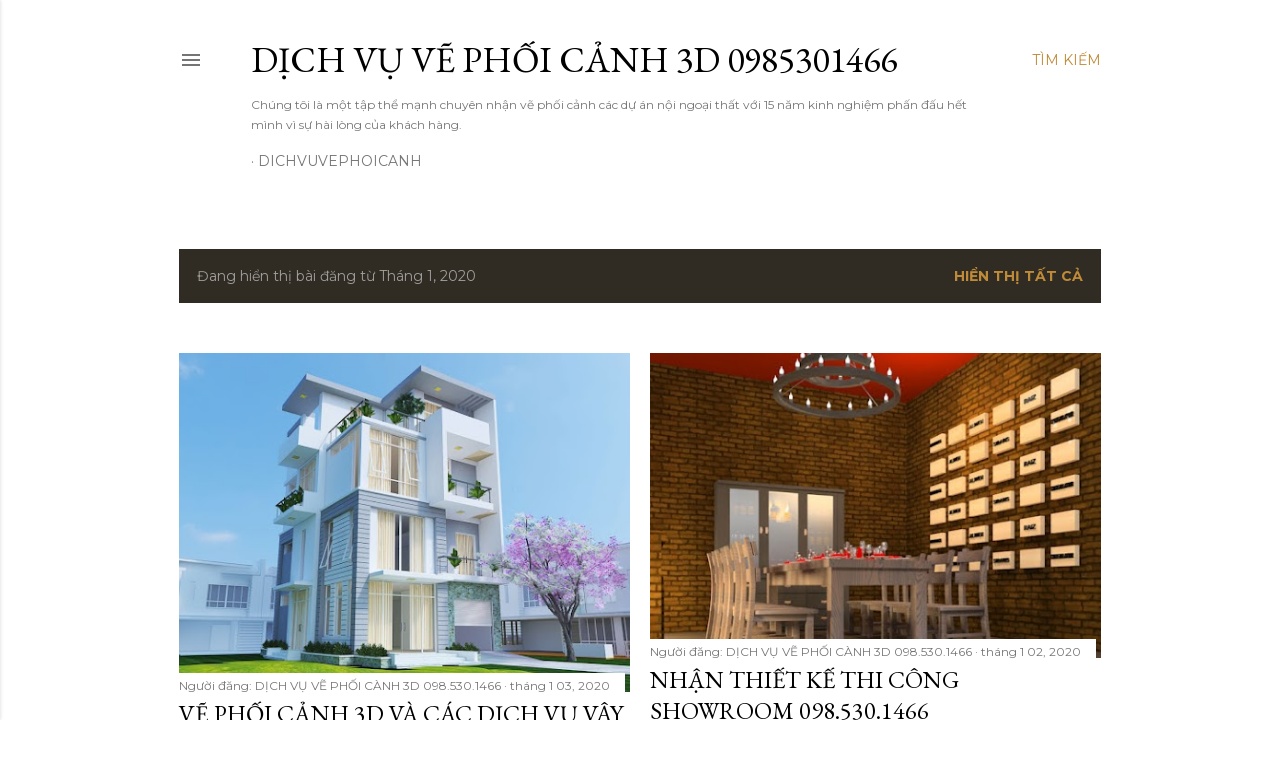

--- FILE ---
content_type: text/html; charset=UTF-8
request_url: https://www.dichvuvephoicanh3d.com/2020/01/
body_size: 26372
content:
<!DOCTYPE html>
<html dir='ltr' lang='vi'>
<head>
<meta content='width=device-width, initial-scale=1' name='viewport'/>
<title>DỊCH VỤ VẼ PHỐI CẢNH 3D 0985301466</title>
<meta content='text/html; charset=UTF-8' http-equiv='Content-Type'/>
<!-- Chrome, Firefox OS and Opera -->
<meta content='#ffffff' name='theme-color'/>
<!-- Windows Phone -->
<meta content='#ffffff' name='msapplication-navbutton-color'/>
<meta content='blogger' name='generator'/>
<link href='https://www.dichvuvephoicanh3d.com/favicon.ico' rel='icon' type='image/x-icon'/>
<link href='https://www.dichvuvephoicanh3d.com/2020/01/' rel='canonical'/>
<link rel="alternate" type="application/atom+xml" title="DỊCH VỤ VẼ PHỐI CẢNH 3D 0985301466 - Atom" href="https://www.dichvuvephoicanh3d.com/feeds/posts/default" />
<link rel="alternate" type="application/rss+xml" title="DỊCH VỤ VẼ PHỐI CẢNH 3D 0985301466 - RSS" href="https://www.dichvuvephoicanh3d.com/feeds/posts/default?alt=rss" />
<link rel="service.post" type="application/atom+xml" title="DỊCH VỤ VẼ PHỐI CẢNH 3D 0985301466 - Atom" href="https://www.blogger.com/feeds/6959492369650485387/posts/default" />
<!--Can't find substitution for tag [blog.ieCssRetrofitLinks]-->
<meta content='https://www.dichvuvephoicanh3d.com/2020/01/' property='og:url'/>
<meta content='DỊCH VỤ VẼ PHỐI CẢNH 3D 0985301466' property='og:title'/>
<meta content='Chúng tôi là một tập thể mạnh chuyên nhận vẽ phối cảnh các dự án nội ngoại thất với 15 năm kinh nghiệm phấn đấu hết mình vì sự hài lòng của khách hàng. ' property='og:description'/>
<meta content='https://blogger.googleusercontent.com/img/b/R29vZ2xl/AVvXsEhfOpn0M42lF0_abklt8m5UrpdyRoMVVEcuTlUQkz6_FY8CIbphV3aAL0TAATaOqDrW_Hpb1LEcV3LQHKMavWaqVr7fyoHjCF5Ykgw0u6X1GBEd_iA3l8xZNe0Frdzx-UoRj2Juzoj7u0OE/w1200-h630-p-k-no-nu/VIEW-1.jpg' property='og:image'/>
<meta content='https://blogger.googleusercontent.com/img/b/R29vZ2xl/AVvXsEhFhKUkKnvi_08lzihYnOV6Q1LIEl4XXLbwzHTjCFlxZy1PudyT5FxymLBNV_jby-K_kK3xlGvkUCe8kTWqYVCgqNYZEUxlv5V2Do9GoyHLDNK_ojv6cVG67jvxVCOUQp2hKlVag5lkNyvl/w1200-h630-p-k-no-nu/View-1.jpg' property='og:image'/>
<style type='text/css'>@font-face{font-family:'EB Garamond';font-style:normal;font-weight:400;font-display:swap;src:url(//fonts.gstatic.com/s/ebgaramond/v32/SlGDmQSNjdsmc35JDF1K5E55YMjF_7DPuGi-6_RkCY9_WamXgHlIbvw.woff2)format('woff2');unicode-range:U+0460-052F,U+1C80-1C8A,U+20B4,U+2DE0-2DFF,U+A640-A69F,U+FE2E-FE2F;}@font-face{font-family:'EB Garamond';font-style:normal;font-weight:400;font-display:swap;src:url(//fonts.gstatic.com/s/ebgaramond/v32/SlGDmQSNjdsmc35JDF1K5E55YMjF_7DPuGi-6_RkAI9_WamXgHlIbvw.woff2)format('woff2');unicode-range:U+0301,U+0400-045F,U+0490-0491,U+04B0-04B1,U+2116;}@font-face{font-family:'EB Garamond';font-style:normal;font-weight:400;font-display:swap;src:url(//fonts.gstatic.com/s/ebgaramond/v32/SlGDmQSNjdsmc35JDF1K5E55YMjF_7DPuGi-6_RkCI9_WamXgHlIbvw.woff2)format('woff2');unicode-range:U+1F00-1FFF;}@font-face{font-family:'EB Garamond';font-style:normal;font-weight:400;font-display:swap;src:url(//fonts.gstatic.com/s/ebgaramond/v32/SlGDmQSNjdsmc35JDF1K5E55YMjF_7DPuGi-6_RkB49_WamXgHlIbvw.woff2)format('woff2');unicode-range:U+0370-0377,U+037A-037F,U+0384-038A,U+038C,U+038E-03A1,U+03A3-03FF;}@font-face{font-family:'EB Garamond';font-style:normal;font-weight:400;font-display:swap;src:url(//fonts.gstatic.com/s/ebgaramond/v32/SlGDmQSNjdsmc35JDF1K5E55YMjF_7DPuGi-6_RkC49_WamXgHlIbvw.woff2)format('woff2');unicode-range:U+0102-0103,U+0110-0111,U+0128-0129,U+0168-0169,U+01A0-01A1,U+01AF-01B0,U+0300-0301,U+0303-0304,U+0308-0309,U+0323,U+0329,U+1EA0-1EF9,U+20AB;}@font-face{font-family:'EB Garamond';font-style:normal;font-weight:400;font-display:swap;src:url(//fonts.gstatic.com/s/ebgaramond/v32/SlGDmQSNjdsmc35JDF1K5E55YMjF_7DPuGi-6_RkCo9_WamXgHlIbvw.woff2)format('woff2');unicode-range:U+0100-02BA,U+02BD-02C5,U+02C7-02CC,U+02CE-02D7,U+02DD-02FF,U+0304,U+0308,U+0329,U+1D00-1DBF,U+1E00-1E9F,U+1EF2-1EFF,U+2020,U+20A0-20AB,U+20AD-20C0,U+2113,U+2C60-2C7F,U+A720-A7FF;}@font-face{font-family:'EB Garamond';font-style:normal;font-weight:400;font-display:swap;src:url(//fonts.gstatic.com/s/ebgaramond/v32/SlGDmQSNjdsmc35JDF1K5E55YMjF_7DPuGi-6_RkBI9_WamXgHlI.woff2)format('woff2');unicode-range:U+0000-00FF,U+0131,U+0152-0153,U+02BB-02BC,U+02C6,U+02DA,U+02DC,U+0304,U+0308,U+0329,U+2000-206F,U+20AC,U+2122,U+2191,U+2193,U+2212,U+2215,U+FEFF,U+FFFD;}@font-face{font-family:'Lora';font-style:normal;font-weight:400;font-display:swap;src:url(//fonts.gstatic.com/s/lora/v37/0QI6MX1D_JOuGQbT0gvTJPa787weuxJMkq18ndeYxZ2JTg.woff2)format('woff2');unicode-range:U+0460-052F,U+1C80-1C8A,U+20B4,U+2DE0-2DFF,U+A640-A69F,U+FE2E-FE2F;}@font-face{font-family:'Lora';font-style:normal;font-weight:400;font-display:swap;src:url(//fonts.gstatic.com/s/lora/v37/0QI6MX1D_JOuGQbT0gvTJPa787weuxJFkq18ndeYxZ2JTg.woff2)format('woff2');unicode-range:U+0301,U+0400-045F,U+0490-0491,U+04B0-04B1,U+2116;}@font-face{font-family:'Lora';font-style:normal;font-weight:400;font-display:swap;src:url(//fonts.gstatic.com/s/lora/v37/0QI6MX1D_JOuGQbT0gvTJPa787weuxI9kq18ndeYxZ2JTg.woff2)format('woff2');unicode-range:U+0302-0303,U+0305,U+0307-0308,U+0310,U+0312,U+0315,U+031A,U+0326-0327,U+032C,U+032F-0330,U+0332-0333,U+0338,U+033A,U+0346,U+034D,U+0391-03A1,U+03A3-03A9,U+03B1-03C9,U+03D1,U+03D5-03D6,U+03F0-03F1,U+03F4-03F5,U+2016-2017,U+2034-2038,U+203C,U+2040,U+2043,U+2047,U+2050,U+2057,U+205F,U+2070-2071,U+2074-208E,U+2090-209C,U+20D0-20DC,U+20E1,U+20E5-20EF,U+2100-2112,U+2114-2115,U+2117-2121,U+2123-214F,U+2190,U+2192,U+2194-21AE,U+21B0-21E5,U+21F1-21F2,U+21F4-2211,U+2213-2214,U+2216-22FF,U+2308-230B,U+2310,U+2319,U+231C-2321,U+2336-237A,U+237C,U+2395,U+239B-23B7,U+23D0,U+23DC-23E1,U+2474-2475,U+25AF,U+25B3,U+25B7,U+25BD,U+25C1,U+25CA,U+25CC,U+25FB,U+266D-266F,U+27C0-27FF,U+2900-2AFF,U+2B0E-2B11,U+2B30-2B4C,U+2BFE,U+3030,U+FF5B,U+FF5D,U+1D400-1D7FF,U+1EE00-1EEFF;}@font-face{font-family:'Lora';font-style:normal;font-weight:400;font-display:swap;src:url(//fonts.gstatic.com/s/lora/v37/0QI6MX1D_JOuGQbT0gvTJPa787weuxIvkq18ndeYxZ2JTg.woff2)format('woff2');unicode-range:U+0001-000C,U+000E-001F,U+007F-009F,U+20DD-20E0,U+20E2-20E4,U+2150-218F,U+2190,U+2192,U+2194-2199,U+21AF,U+21E6-21F0,U+21F3,U+2218-2219,U+2299,U+22C4-22C6,U+2300-243F,U+2440-244A,U+2460-24FF,U+25A0-27BF,U+2800-28FF,U+2921-2922,U+2981,U+29BF,U+29EB,U+2B00-2BFF,U+4DC0-4DFF,U+FFF9-FFFB,U+10140-1018E,U+10190-1019C,U+101A0,U+101D0-101FD,U+102E0-102FB,U+10E60-10E7E,U+1D2C0-1D2D3,U+1D2E0-1D37F,U+1F000-1F0FF,U+1F100-1F1AD,U+1F1E6-1F1FF,U+1F30D-1F30F,U+1F315,U+1F31C,U+1F31E,U+1F320-1F32C,U+1F336,U+1F378,U+1F37D,U+1F382,U+1F393-1F39F,U+1F3A7-1F3A8,U+1F3AC-1F3AF,U+1F3C2,U+1F3C4-1F3C6,U+1F3CA-1F3CE,U+1F3D4-1F3E0,U+1F3ED,U+1F3F1-1F3F3,U+1F3F5-1F3F7,U+1F408,U+1F415,U+1F41F,U+1F426,U+1F43F,U+1F441-1F442,U+1F444,U+1F446-1F449,U+1F44C-1F44E,U+1F453,U+1F46A,U+1F47D,U+1F4A3,U+1F4B0,U+1F4B3,U+1F4B9,U+1F4BB,U+1F4BF,U+1F4C8-1F4CB,U+1F4D6,U+1F4DA,U+1F4DF,U+1F4E3-1F4E6,U+1F4EA-1F4ED,U+1F4F7,U+1F4F9-1F4FB,U+1F4FD-1F4FE,U+1F503,U+1F507-1F50B,U+1F50D,U+1F512-1F513,U+1F53E-1F54A,U+1F54F-1F5FA,U+1F610,U+1F650-1F67F,U+1F687,U+1F68D,U+1F691,U+1F694,U+1F698,U+1F6AD,U+1F6B2,U+1F6B9-1F6BA,U+1F6BC,U+1F6C6-1F6CF,U+1F6D3-1F6D7,U+1F6E0-1F6EA,U+1F6F0-1F6F3,U+1F6F7-1F6FC,U+1F700-1F7FF,U+1F800-1F80B,U+1F810-1F847,U+1F850-1F859,U+1F860-1F887,U+1F890-1F8AD,U+1F8B0-1F8BB,U+1F8C0-1F8C1,U+1F900-1F90B,U+1F93B,U+1F946,U+1F984,U+1F996,U+1F9E9,U+1FA00-1FA6F,U+1FA70-1FA7C,U+1FA80-1FA89,U+1FA8F-1FAC6,U+1FACE-1FADC,U+1FADF-1FAE9,U+1FAF0-1FAF8,U+1FB00-1FBFF;}@font-face{font-family:'Lora';font-style:normal;font-weight:400;font-display:swap;src:url(//fonts.gstatic.com/s/lora/v37/0QI6MX1D_JOuGQbT0gvTJPa787weuxJOkq18ndeYxZ2JTg.woff2)format('woff2');unicode-range:U+0102-0103,U+0110-0111,U+0128-0129,U+0168-0169,U+01A0-01A1,U+01AF-01B0,U+0300-0301,U+0303-0304,U+0308-0309,U+0323,U+0329,U+1EA0-1EF9,U+20AB;}@font-face{font-family:'Lora';font-style:normal;font-weight:400;font-display:swap;src:url(//fonts.gstatic.com/s/lora/v37/0QI6MX1D_JOuGQbT0gvTJPa787weuxJPkq18ndeYxZ2JTg.woff2)format('woff2');unicode-range:U+0100-02BA,U+02BD-02C5,U+02C7-02CC,U+02CE-02D7,U+02DD-02FF,U+0304,U+0308,U+0329,U+1D00-1DBF,U+1E00-1E9F,U+1EF2-1EFF,U+2020,U+20A0-20AB,U+20AD-20C0,U+2113,U+2C60-2C7F,U+A720-A7FF;}@font-face{font-family:'Lora';font-style:normal;font-weight:400;font-display:swap;src:url(//fonts.gstatic.com/s/lora/v37/0QI6MX1D_JOuGQbT0gvTJPa787weuxJBkq18ndeYxZ0.woff2)format('woff2');unicode-range:U+0000-00FF,U+0131,U+0152-0153,U+02BB-02BC,U+02C6,U+02DA,U+02DC,U+0304,U+0308,U+0329,U+2000-206F,U+20AC,U+2122,U+2191,U+2193,U+2212,U+2215,U+FEFF,U+FFFD;}@font-face{font-family:'Montserrat';font-style:normal;font-weight:400;font-display:swap;src:url(//fonts.gstatic.com/s/montserrat/v31/JTUSjIg1_i6t8kCHKm459WRhyyTh89ZNpQ.woff2)format('woff2');unicode-range:U+0460-052F,U+1C80-1C8A,U+20B4,U+2DE0-2DFF,U+A640-A69F,U+FE2E-FE2F;}@font-face{font-family:'Montserrat';font-style:normal;font-weight:400;font-display:swap;src:url(//fonts.gstatic.com/s/montserrat/v31/JTUSjIg1_i6t8kCHKm459W1hyyTh89ZNpQ.woff2)format('woff2');unicode-range:U+0301,U+0400-045F,U+0490-0491,U+04B0-04B1,U+2116;}@font-face{font-family:'Montserrat';font-style:normal;font-weight:400;font-display:swap;src:url(//fonts.gstatic.com/s/montserrat/v31/JTUSjIg1_i6t8kCHKm459WZhyyTh89ZNpQ.woff2)format('woff2');unicode-range:U+0102-0103,U+0110-0111,U+0128-0129,U+0168-0169,U+01A0-01A1,U+01AF-01B0,U+0300-0301,U+0303-0304,U+0308-0309,U+0323,U+0329,U+1EA0-1EF9,U+20AB;}@font-face{font-family:'Montserrat';font-style:normal;font-weight:400;font-display:swap;src:url(//fonts.gstatic.com/s/montserrat/v31/JTUSjIg1_i6t8kCHKm459WdhyyTh89ZNpQ.woff2)format('woff2');unicode-range:U+0100-02BA,U+02BD-02C5,U+02C7-02CC,U+02CE-02D7,U+02DD-02FF,U+0304,U+0308,U+0329,U+1D00-1DBF,U+1E00-1E9F,U+1EF2-1EFF,U+2020,U+20A0-20AB,U+20AD-20C0,U+2113,U+2C60-2C7F,U+A720-A7FF;}@font-face{font-family:'Montserrat';font-style:normal;font-weight:400;font-display:swap;src:url(//fonts.gstatic.com/s/montserrat/v31/JTUSjIg1_i6t8kCHKm459WlhyyTh89Y.woff2)format('woff2');unicode-range:U+0000-00FF,U+0131,U+0152-0153,U+02BB-02BC,U+02C6,U+02DA,U+02DC,U+0304,U+0308,U+0329,U+2000-206F,U+20AC,U+2122,U+2191,U+2193,U+2212,U+2215,U+FEFF,U+FFFD;}@font-face{font-family:'Montserrat';font-style:normal;font-weight:700;font-display:swap;src:url(//fonts.gstatic.com/s/montserrat/v31/JTUSjIg1_i6t8kCHKm459WRhyyTh89ZNpQ.woff2)format('woff2');unicode-range:U+0460-052F,U+1C80-1C8A,U+20B4,U+2DE0-2DFF,U+A640-A69F,U+FE2E-FE2F;}@font-face{font-family:'Montserrat';font-style:normal;font-weight:700;font-display:swap;src:url(//fonts.gstatic.com/s/montserrat/v31/JTUSjIg1_i6t8kCHKm459W1hyyTh89ZNpQ.woff2)format('woff2');unicode-range:U+0301,U+0400-045F,U+0490-0491,U+04B0-04B1,U+2116;}@font-face{font-family:'Montserrat';font-style:normal;font-weight:700;font-display:swap;src:url(//fonts.gstatic.com/s/montserrat/v31/JTUSjIg1_i6t8kCHKm459WZhyyTh89ZNpQ.woff2)format('woff2');unicode-range:U+0102-0103,U+0110-0111,U+0128-0129,U+0168-0169,U+01A0-01A1,U+01AF-01B0,U+0300-0301,U+0303-0304,U+0308-0309,U+0323,U+0329,U+1EA0-1EF9,U+20AB;}@font-face{font-family:'Montserrat';font-style:normal;font-weight:700;font-display:swap;src:url(//fonts.gstatic.com/s/montserrat/v31/JTUSjIg1_i6t8kCHKm459WdhyyTh89ZNpQ.woff2)format('woff2');unicode-range:U+0100-02BA,U+02BD-02C5,U+02C7-02CC,U+02CE-02D7,U+02DD-02FF,U+0304,U+0308,U+0329,U+1D00-1DBF,U+1E00-1E9F,U+1EF2-1EFF,U+2020,U+20A0-20AB,U+20AD-20C0,U+2113,U+2C60-2C7F,U+A720-A7FF;}@font-face{font-family:'Montserrat';font-style:normal;font-weight:700;font-display:swap;src:url(//fonts.gstatic.com/s/montserrat/v31/JTUSjIg1_i6t8kCHKm459WlhyyTh89Y.woff2)format('woff2');unicode-range:U+0000-00FF,U+0131,U+0152-0153,U+02BB-02BC,U+02C6,U+02DA,U+02DC,U+0304,U+0308,U+0329,U+2000-206F,U+20AC,U+2122,U+2191,U+2193,U+2212,U+2215,U+FEFF,U+FFFD;}</style>
<style id='page-skin-1' type='text/css'><!--
/*! normalize.css v3.0.1 | MIT License | git.io/normalize */html{font-family:sans-serif;-ms-text-size-adjust:100%;-webkit-text-size-adjust:100%}body{margin:0}article,aside,details,figcaption,figure,footer,header,hgroup,main,nav,section,summary{display:block}audio,canvas,progress,video{display:inline-block;vertical-align:baseline}audio:not([controls]){display:none;height:0}[hidden],template{display:none}a{background:transparent}a:active,a:hover{outline:0}abbr[title]{border-bottom:1px dotted}b,strong{font-weight:bold}dfn{font-style:italic}h1{font-size:2em;margin:.67em 0}mark{background:#ff0;color:#000}small{font-size:80%}sub,sup{font-size:75%;line-height:0;position:relative;vertical-align:baseline}sup{top:-0.5em}sub{bottom:-0.25em}img{border:0}svg:not(:root){overflow:hidden}figure{margin:1em 40px}hr{-moz-box-sizing:content-box;box-sizing:content-box;height:0}pre{overflow:auto}code,kbd,pre,samp{font-family:monospace,monospace;font-size:1em}button,input,optgroup,select,textarea{color:inherit;font:inherit;margin:0}button{overflow:visible}button,select{text-transform:none}button,html input[type="button"],input[type="reset"],input[type="submit"]{-webkit-appearance:button;cursor:pointer}button[disabled],html input[disabled]{cursor:default}button::-moz-focus-inner,input::-moz-focus-inner{border:0;padding:0}input{line-height:normal}input[type="checkbox"],input[type="radio"]{box-sizing:border-box;padding:0}input[type="number"]::-webkit-inner-spin-button,input[type="number"]::-webkit-outer-spin-button{height:auto}input[type="search"]{-webkit-appearance:textfield;-moz-box-sizing:content-box;-webkit-box-sizing:content-box;box-sizing:content-box}input[type="search"]::-webkit-search-cancel-button,input[type="search"]::-webkit-search-decoration{-webkit-appearance:none}fieldset{border:1px solid #c0c0c0;margin:0 2px;padding:.35em .625em .75em}legend{border:0;padding:0}textarea{overflow:auto}optgroup{font-weight:bold}table{border-collapse:collapse;border-spacing:0}td,th{padding:0}
/*!************************************************
* Blogger Template Style
* Name: Soho
**************************************************/
body{
overflow-wrap:break-word;
word-break:break-word;
word-wrap:break-word
}
.hidden{
display:none
}
.invisible{
visibility:hidden
}
.container::after,.float-container::after{
clear:both;
content:"";
display:table
}
.clearboth{
clear:both
}
#comments .comment .comment-actions,.subscribe-popup .FollowByEmail .follow-by-email-submit{
background:0 0;
border:0;
box-shadow:none;
color:#bf8b38;
cursor:pointer;
font-size:14px;
font-weight:700;
outline:0;
text-decoration:none;
text-transform:uppercase;
width:auto
}
.dim-overlay{
background-color:rgba(0,0,0,.54);
height:100vh;
left:0;
position:fixed;
top:0;
width:100%
}
#sharing-dim-overlay{
background-color:transparent
}
input::-ms-clear{
display:none
}
.blogger-logo,.svg-icon-24.blogger-logo{
fill:#ff9800;
opacity:1
}
.loading-spinner-large{
-webkit-animation:mspin-rotate 1.568s infinite linear;
animation:mspin-rotate 1.568s infinite linear;
height:48px;
overflow:hidden;
position:absolute;
width:48px;
z-index:200
}
.loading-spinner-large>div{
-webkit-animation:mspin-revrot 5332ms infinite steps(4);
animation:mspin-revrot 5332ms infinite steps(4)
}
.loading-spinner-large>div>div{
-webkit-animation:mspin-singlecolor-large-film 1333ms infinite steps(81);
animation:mspin-singlecolor-large-film 1333ms infinite steps(81);
background-size:100%;
height:48px;
width:3888px
}
.mspin-black-large>div>div,.mspin-grey_54-large>div>div{
background-image:url(https://www.blogblog.com/indie/mspin_black_large.svg)
}
.mspin-white-large>div>div{
background-image:url(https://www.blogblog.com/indie/mspin_white_large.svg)
}
.mspin-grey_54-large{
opacity:.54
}
@-webkit-keyframes mspin-singlecolor-large-film{
from{
-webkit-transform:translateX(0);
transform:translateX(0)
}
to{
-webkit-transform:translateX(-3888px);
transform:translateX(-3888px)
}
}
@keyframes mspin-singlecolor-large-film{
from{
-webkit-transform:translateX(0);
transform:translateX(0)
}
to{
-webkit-transform:translateX(-3888px);
transform:translateX(-3888px)
}
}
@-webkit-keyframes mspin-rotate{
from{
-webkit-transform:rotate(0);
transform:rotate(0)
}
to{
-webkit-transform:rotate(360deg);
transform:rotate(360deg)
}
}
@keyframes mspin-rotate{
from{
-webkit-transform:rotate(0);
transform:rotate(0)
}
to{
-webkit-transform:rotate(360deg);
transform:rotate(360deg)
}
}
@-webkit-keyframes mspin-revrot{
from{
-webkit-transform:rotate(0);
transform:rotate(0)
}
to{
-webkit-transform:rotate(-360deg);
transform:rotate(-360deg)
}
}
@keyframes mspin-revrot{
from{
-webkit-transform:rotate(0);
transform:rotate(0)
}
to{
-webkit-transform:rotate(-360deg);
transform:rotate(-360deg)
}
}
.skip-navigation{
background-color:#fff;
box-sizing:border-box;
color:#000;
display:block;
height:0;
left:0;
line-height:50px;
overflow:hidden;
padding-top:0;
position:fixed;
text-align:center;
top:0;
-webkit-transition:box-shadow .3s,height .3s,padding-top .3s;
transition:box-shadow .3s,height .3s,padding-top .3s;
width:100%;
z-index:900
}
.skip-navigation:focus{
box-shadow:0 4px 5px 0 rgba(0,0,0,.14),0 1px 10px 0 rgba(0,0,0,.12),0 2px 4px -1px rgba(0,0,0,.2);
height:50px
}
#main{
outline:0
}
.main-heading{
position:absolute;
clip:rect(1px,1px,1px,1px);
padding:0;
border:0;
height:1px;
width:1px;
overflow:hidden
}
.Attribution{
margin-top:1em;
text-align:center
}
.Attribution .blogger img,.Attribution .blogger svg{
vertical-align:bottom
}
.Attribution .blogger img{
margin-right:.5em
}
.Attribution div{
line-height:24px;
margin-top:.5em
}
.Attribution .copyright,.Attribution .image-attribution{
font-size:.7em;
margin-top:1.5em
}
.BLOG_mobile_video_class{
display:none
}
.bg-photo{
background-attachment:scroll!important
}
body .CSS_LIGHTBOX{
z-index:900
}
.extendable .show-less,.extendable .show-more{
border-color:#bf8b38;
color:#bf8b38;
margin-top:8px
}
.extendable .show-less.hidden,.extendable .show-more.hidden{
display:none
}
.inline-ad{
display:none;
max-width:100%;
overflow:hidden
}
.adsbygoogle{
display:block
}
#cookieChoiceInfo{
bottom:0;
top:auto
}
iframe.b-hbp-video{
border:0
}
.post-body img{
max-width:100%
}
.post-body iframe{
max-width:100%
}
.post-body a[imageanchor="1"]{
display:inline-block
}
.byline{
margin-right:1em
}
.byline:last-child{
margin-right:0
}
.link-copied-dialog{
max-width:520px;
outline:0
}
.link-copied-dialog .modal-dialog-buttons{
margin-top:8px
}
.link-copied-dialog .goog-buttonset-default{
background:0 0;
border:0
}
.link-copied-dialog .goog-buttonset-default:focus{
outline:0
}
.paging-control-container{
margin-bottom:16px
}
.paging-control-container .paging-control{
display:inline-block
}
.paging-control-container .comment-range-text::after,.paging-control-container .paging-control{
color:#bf8b38
}
.paging-control-container .comment-range-text,.paging-control-container .paging-control{
margin-right:8px
}
.paging-control-container .comment-range-text::after,.paging-control-container .paging-control::after{
content:"\b7";
cursor:default;
padding-left:8px;
pointer-events:none
}
.paging-control-container .comment-range-text:last-child::after,.paging-control-container .paging-control:last-child::after{
content:none
}
.byline.reactions iframe{
height:20px
}
.b-notification{
color:#000;
background-color:#fff;
border-bottom:solid 1px #000;
box-sizing:border-box;
padding:16px 32px;
text-align:center
}
.b-notification.visible{
-webkit-transition:margin-top .3s cubic-bezier(.4,0,.2,1);
transition:margin-top .3s cubic-bezier(.4,0,.2,1)
}
.b-notification.invisible{
position:absolute
}
.b-notification-close{
position:absolute;
right:8px;
top:8px
}
.no-posts-message{
line-height:40px;
text-align:center
}
@media screen and (max-width:1162px){
body.item-view .post-body a[imageanchor="1"][style*="float: left;"],body.item-view .post-body a[imageanchor="1"][style*="float: right;"]{
float:none!important;
clear:none!important
}
body.item-view .post-body a[imageanchor="1"] img{
display:block;
height:auto;
margin:0 auto
}
body.item-view .post-body>.separator:first-child>a[imageanchor="1"]:first-child{
margin-top:20px
}
.post-body a[imageanchor]{
display:block
}
body.item-view .post-body a[imageanchor="1"]{
margin-left:0!important;
margin-right:0!important
}
body.item-view .post-body a[imageanchor="1"]+a[imageanchor="1"]{
margin-top:16px
}
}
.item-control{
display:none
}
#comments{
border-top:1px dashed rgba(0,0,0,.54);
margin-top:20px;
padding:20px
}
#comments .comment-thread ol{
margin:0;
padding-left:0;
padding-left:0
}
#comments .comment .comment-replybox-single,#comments .comment-thread .comment-replies{
margin-left:60px
}
#comments .comment-thread .thread-count{
display:none
}
#comments .comment{
list-style-type:none;
padding:0 0 30px;
position:relative
}
#comments .comment .comment{
padding-bottom:8px
}
.comment .avatar-image-container{
position:absolute
}
.comment .avatar-image-container img{
border-radius:50%
}
.avatar-image-container svg,.comment .avatar-image-container .avatar-icon{
border-radius:50%;
border:solid 1px #000000;
box-sizing:border-box;
fill:#000000;
height:35px;
margin:0;
padding:7px;
width:35px
}
.comment .comment-block{
margin-top:10px;
margin-left:60px;
padding-bottom:0
}
#comments .comment-author-header-wrapper{
margin-left:40px
}
#comments .comment .thread-expanded .comment-block{
padding-bottom:20px
}
#comments .comment .comment-header .user,#comments .comment .comment-header .user a{
color:#000000;
font-style:normal;
font-weight:700
}
#comments .comment .comment-actions{
bottom:0;
margin-bottom:15px;
position:absolute
}
#comments .comment .comment-actions>*{
margin-right:8px
}
#comments .comment .comment-header .datetime{
bottom:0;
color:rgba(0, 0, 0, 0.54);
display:inline-block;
font-size:13px;
font-style:italic;
margin-left:8px
}
#comments .comment .comment-footer .comment-timestamp a,#comments .comment .comment-header .datetime a{
color:rgba(0, 0, 0, 0.54)
}
#comments .comment .comment-content,.comment .comment-body{
margin-top:12px;
word-break:break-word
}
.comment-body{
margin-bottom:12px
}
#comments.embed[data-num-comments="0"]{
border:0;
margin-top:0;
padding-top:0
}
#comments.embed[data-num-comments="0"] #comment-post-message,#comments.embed[data-num-comments="0"] div.comment-form>p,#comments.embed[data-num-comments="0"] p.comment-footer{
display:none
}
#comment-editor-src{
display:none
}
.comments .comments-content .loadmore.loaded{
max-height:0;
opacity:0;
overflow:hidden
}
.extendable .remaining-items{
height:0;
overflow:hidden;
-webkit-transition:height .3s cubic-bezier(.4,0,.2,1);
transition:height .3s cubic-bezier(.4,0,.2,1)
}
.extendable .remaining-items.expanded{
height:auto
}
.svg-icon-24,.svg-icon-24-button{
cursor:pointer;
height:24px;
width:24px;
min-width:24px
}
.touch-icon{
margin:-12px;
padding:12px
}
.touch-icon:active,.touch-icon:focus{
background-color:rgba(153,153,153,.4);
border-radius:50%
}
svg:not(:root).touch-icon{
overflow:visible
}
html[dir=rtl] .rtl-reversible-icon{
-webkit-transform:scaleX(-1);
-ms-transform:scaleX(-1);
transform:scaleX(-1)
}
.svg-icon-24-button,.touch-icon-button{
background:0 0;
border:0;
margin:0;
outline:0;
padding:0
}
.touch-icon-button .touch-icon:active,.touch-icon-button .touch-icon:focus{
background-color:transparent
}
.touch-icon-button:active .touch-icon,.touch-icon-button:focus .touch-icon{
background-color:rgba(153,153,153,.4);
border-radius:50%
}
.Profile .default-avatar-wrapper .avatar-icon{
border-radius:50%;
border:solid 1px #000000;
box-sizing:border-box;
fill:#000000;
margin:0
}
.Profile .individual .default-avatar-wrapper .avatar-icon{
padding:25px
}
.Profile .individual .avatar-icon,.Profile .individual .profile-img{
height:120px;
width:120px
}
.Profile .team .default-avatar-wrapper .avatar-icon{
padding:8px
}
.Profile .team .avatar-icon,.Profile .team .default-avatar-wrapper,.Profile .team .profile-img{
height:40px;
width:40px
}
.snippet-container{
margin:0;
position:relative;
overflow:hidden
}
.snippet-fade{
bottom:0;
box-sizing:border-box;
position:absolute;
width:96px
}
.snippet-fade{
right:0
}
.snippet-fade:after{
content:"\2026"
}
.snippet-fade:after{
float:right
}
.centered-top-container.sticky{
left:0;
position:fixed;
right:0;
top:0;
width:auto;
z-index:50;
-webkit-transition-property:opacity,-webkit-transform;
transition-property:opacity,-webkit-transform;
transition-property:transform,opacity;
transition-property:transform,opacity,-webkit-transform;
-webkit-transition-duration:.2s;
transition-duration:.2s;
-webkit-transition-timing-function:cubic-bezier(.4,0,.2,1);
transition-timing-function:cubic-bezier(.4,0,.2,1)
}
.centered-top-placeholder{
display:none
}
.collapsed-header .centered-top-placeholder{
display:block
}
.centered-top-container .Header .replaced h1,.centered-top-placeholder .Header .replaced h1{
display:none
}
.centered-top-container.sticky .Header .replaced h1{
display:block
}
.centered-top-container.sticky .Header .header-widget{
background:0 0
}
.centered-top-container.sticky .Header .header-image-wrapper{
display:none
}
.centered-top-container img,.centered-top-placeholder img{
max-width:100%
}
.collapsible{
-webkit-transition:height .3s cubic-bezier(.4,0,.2,1);
transition:height .3s cubic-bezier(.4,0,.2,1)
}
.collapsible,.collapsible>summary{
display:block;
overflow:hidden
}
.collapsible>:not(summary){
display:none
}
.collapsible[open]>:not(summary){
display:block
}
.collapsible:focus,.collapsible>summary:focus{
outline:0
}
.collapsible>summary{
cursor:pointer;
display:block;
padding:0
}
.collapsible:focus>summary,.collapsible>summary:focus{
background-color:transparent
}
.collapsible>summary::-webkit-details-marker{
display:none
}
.collapsible-title{
-webkit-box-align:center;
-webkit-align-items:center;
-ms-flex-align:center;
align-items:center;
display:-webkit-box;
display:-webkit-flex;
display:-ms-flexbox;
display:flex
}
.collapsible-title .title{
-webkit-box-flex:1;
-webkit-flex:1 1 auto;
-ms-flex:1 1 auto;
flex:1 1 auto;
-webkit-box-ordinal-group:1;
-webkit-order:0;
-ms-flex-order:0;
order:0;
overflow:hidden;
text-overflow:ellipsis;
white-space:nowrap
}
.collapsible-title .chevron-down,.collapsible[open] .collapsible-title .chevron-up{
display:block
}
.collapsible-title .chevron-up,.collapsible[open] .collapsible-title .chevron-down{
display:none
}
.flat-button{
cursor:pointer;
display:inline-block;
font-weight:700;
text-transform:uppercase;
border-radius:2px;
padding:8px;
margin:-8px
}
.flat-icon-button{
background:0 0;
border:0;
margin:0;
outline:0;
padding:0;
margin:-12px;
padding:12px;
cursor:pointer;
box-sizing:content-box;
display:inline-block;
line-height:0
}
.flat-icon-button,.flat-icon-button .splash-wrapper{
border-radius:50%
}
.flat-icon-button .splash.animate{
-webkit-animation-duration:.3s;
animation-duration:.3s
}
.overflowable-container{
max-height:28px;
overflow:hidden;
position:relative
}
.overflow-button{
cursor:pointer
}
#overflowable-dim-overlay{
background:0 0
}
.overflow-popup{
box-shadow:0 2px 2px 0 rgba(0,0,0,.14),0 3px 1px -2px rgba(0,0,0,.2),0 1px 5px 0 rgba(0,0,0,.12);
background-color:#ffffff;
left:0;
max-width:calc(100% - 32px);
position:absolute;
top:0;
visibility:hidden;
z-index:101
}
.overflow-popup ul{
list-style:none
}
.overflow-popup .tabs li,.overflow-popup li{
display:block;
height:auto
}
.overflow-popup .tabs li{
padding-left:0;
padding-right:0
}
.overflow-button.hidden,.overflow-popup .tabs li.hidden,.overflow-popup li.hidden{
display:none
}
.search{
display:-webkit-box;
display:-webkit-flex;
display:-ms-flexbox;
display:flex;
line-height:24px;
width:24px
}
.search.focused{
width:100%
}
.search.focused .section{
width:100%
}
.search form{
z-index:101
}
.search h3{
display:none
}
.search form{
display:-webkit-box;
display:-webkit-flex;
display:-ms-flexbox;
display:flex;
-webkit-box-flex:1;
-webkit-flex:1 0 0;
-ms-flex:1 0 0px;
flex:1 0 0;
border-bottom:solid 1px transparent;
padding-bottom:8px
}
.search form>*{
display:none
}
.search.focused form>*{
display:block
}
.search .search-input label{
display:none
}
.centered-top-placeholder.cloned .search form{
z-index:30
}
.search.focused form{
border-color:rgba(0, 0, 0, 0.54);
position:relative;
width:auto
}
.collapsed-header .centered-top-container .search.focused form{
border-bottom-color:transparent
}
.search-expand{
-webkit-box-flex:0;
-webkit-flex:0 0 auto;
-ms-flex:0 0 auto;
flex:0 0 auto
}
.search-expand-text{
display:none
}
.search-close{
display:inline;
vertical-align:middle
}
.search-input{
-webkit-box-flex:1;
-webkit-flex:1 0 1px;
-ms-flex:1 0 1px;
flex:1 0 1px
}
.search-input input{
background:0 0;
border:0;
box-sizing:border-box;
color:rgba(0, 0, 0, 0.54);
display:inline-block;
outline:0;
width:calc(100% - 48px)
}
.search-input input.no-cursor{
color:transparent;
text-shadow:0 0 0 rgba(0, 0, 0, 0.54)
}
.collapsed-header .centered-top-container .search-action,.collapsed-header .centered-top-container .search-input input{
color:rgba(0, 0, 0, 0.54)
}
.collapsed-header .centered-top-container .search-input input.no-cursor{
color:transparent;
text-shadow:0 0 0 rgba(0, 0, 0, 0.54)
}
.collapsed-header .centered-top-container .search-input input.no-cursor:focus,.search-input input.no-cursor:focus{
outline:0
}
.search-focused>*{
visibility:hidden
}
.search-focused .search,.search-focused .search-icon{
visibility:visible
}
.search.focused .search-action{
display:block
}
.search.focused .search-action:disabled{
opacity:.3
}
.widget.Sharing .sharing-button{
display:none
}
.widget.Sharing .sharing-buttons li{
padding:0
}
.widget.Sharing .sharing-buttons li span{
display:none
}
.post-share-buttons{
position:relative
}
.centered-bottom .share-buttons .svg-icon-24,.share-buttons .svg-icon-24{
fill:#000000
}
.sharing-open.touch-icon-button:active .touch-icon,.sharing-open.touch-icon-button:focus .touch-icon{
background-color:transparent
}
.share-buttons{
background-color:#ffffff;
border-radius:2px;
box-shadow:0 2px 2px 0 rgba(0,0,0,.14),0 3px 1px -2px rgba(0,0,0,.2),0 1px 5px 0 rgba(0,0,0,.12);
color:#000000;
list-style:none;
margin:0;
padding:8px 0;
position:absolute;
top:-11px;
min-width:200px;
z-index:101
}
.share-buttons.hidden{
display:none
}
.sharing-button{
background:0 0;
border:0;
margin:0;
outline:0;
padding:0;
cursor:pointer
}
.share-buttons li{
margin:0;
height:48px
}
.share-buttons li:last-child{
margin-bottom:0
}
.share-buttons li .sharing-platform-button{
box-sizing:border-box;
cursor:pointer;
display:block;
height:100%;
margin-bottom:0;
padding:0 16px;
position:relative;
width:100%
}
.share-buttons li .sharing-platform-button:focus,.share-buttons li .sharing-platform-button:hover{
background-color:rgba(128,128,128,.1);
outline:0
}
.share-buttons li svg[class*=" sharing-"],.share-buttons li svg[class^=sharing-]{
position:absolute;
top:10px
}
.share-buttons li span.sharing-platform-button{
position:relative;
top:0
}
.share-buttons li .platform-sharing-text{
display:block;
font-size:16px;
line-height:48px;
white-space:nowrap
}
.share-buttons li .platform-sharing-text{
margin-left:56px
}
.sidebar-container{
background-color:#f7f7f7;
max-width:284px;
overflow-y:auto;
-webkit-transition-property:-webkit-transform;
transition-property:-webkit-transform;
transition-property:transform;
transition-property:transform,-webkit-transform;
-webkit-transition-duration:.3s;
transition-duration:.3s;
-webkit-transition-timing-function:cubic-bezier(0,0,.2,1);
transition-timing-function:cubic-bezier(0,0,.2,1);
width:284px;
z-index:101;
-webkit-overflow-scrolling:touch
}
.sidebar-container .navigation{
line-height:0;
padding:16px
}
.sidebar-container .sidebar-back{
cursor:pointer
}
.sidebar-container .widget{
background:0 0;
margin:0 16px;
padding:16px 0
}
.sidebar-container .widget .title{
color:rgba(0, 0, 0, 0.54);
margin:0
}
.sidebar-container .widget ul{
list-style:none;
margin:0;
padding:0
}
.sidebar-container .widget ul ul{
margin-left:1em
}
.sidebar-container .widget li{
font-size:16px;
line-height:normal
}
.sidebar-container .widget+.widget{
border-top:1px dashed rgba(0, 0, 0, 0.54)
}
.BlogArchive li{
margin:16px 0
}
.BlogArchive li:last-child{
margin-bottom:0
}
.Label li a{
display:inline-block
}
.BlogArchive .post-count,.Label .label-count{
float:right;
margin-left:.25em
}
.BlogArchive .post-count::before,.Label .label-count::before{
content:"("
}
.BlogArchive .post-count::after,.Label .label-count::after{
content:")"
}
.widget.Translate .skiptranslate>div{
display:block!important
}
.widget.Profile .profile-link{
display:-webkit-box;
display:-webkit-flex;
display:-ms-flexbox;
display:flex
}
.widget.Profile .team-member .default-avatar-wrapper,.widget.Profile .team-member .profile-img{
-webkit-box-flex:0;
-webkit-flex:0 0 auto;
-ms-flex:0 0 auto;
flex:0 0 auto;
margin-right:1em
}
.widget.Profile .individual .profile-link{
-webkit-box-orient:vertical;
-webkit-box-direction:normal;
-webkit-flex-direction:column;
-ms-flex-direction:column;
flex-direction:column
}
.widget.Profile .team .profile-link .profile-name{
-webkit-align-self:center;
-ms-flex-item-align:center;
align-self:center;
display:block;
-webkit-box-flex:1;
-webkit-flex:1 1 auto;
-ms-flex:1 1 auto;
flex:1 1 auto
}
.dim-overlay{
background-color:rgba(0,0,0,.54);
z-index:100
}
body.sidebar-visible{
overflow-y:hidden
}
@media screen and (max-width:1439px){
.sidebar-container{
bottom:0;
position:fixed;
top:0;
left:0;
right:auto
}
.sidebar-container.sidebar-invisible{
-webkit-transition-timing-function:cubic-bezier(.4,0,.6,1);
transition-timing-function:cubic-bezier(.4,0,.6,1)
}
html[dir=ltr] .sidebar-container.sidebar-invisible{
-webkit-transform:translateX(-284px);
-ms-transform:translateX(-284px);
transform:translateX(-284px)
}
html[dir=rtl] .sidebar-container.sidebar-invisible{
-webkit-transform:translateX(284px);
-ms-transform:translateX(284px);
transform:translateX(284px)
}
}
@media screen and (min-width:1440px){
.sidebar-container{
position:absolute;
top:0;
left:0;
right:auto
}
.sidebar-container .navigation{
display:none
}
}
.dialog{
box-shadow:0 2px 2px 0 rgba(0,0,0,.14),0 3px 1px -2px rgba(0,0,0,.2),0 1px 5px 0 rgba(0,0,0,.12);
background:#ffffff;
box-sizing:border-box;
color:#000000;
padding:30px;
position:fixed;
text-align:center;
width:calc(100% - 24px);
z-index:101
}
.dialog input[type=email],.dialog input[type=text]{
background-color:transparent;
border:0;
border-bottom:solid 1px rgba(0,0,0,.12);
color:#000000;
display:block;
font-family:EB Garamond, serif;
font-size:16px;
line-height:24px;
margin:auto;
padding-bottom:7px;
outline:0;
text-align:center;
width:100%
}
.dialog input[type=email]::-webkit-input-placeholder,.dialog input[type=text]::-webkit-input-placeholder{
color:#000000
}
.dialog input[type=email]::-moz-placeholder,.dialog input[type=text]::-moz-placeholder{
color:#000000
}
.dialog input[type=email]:-ms-input-placeholder,.dialog input[type=text]:-ms-input-placeholder{
color:#000000
}
.dialog input[type=email]::-ms-input-placeholder,.dialog input[type=text]::-ms-input-placeholder{
color:#000000
}
.dialog input[type=email]::placeholder,.dialog input[type=text]::placeholder{
color:#000000
}
.dialog input[type=email]:focus,.dialog input[type=text]:focus{
border-bottom:solid 2px #bf8b38;
padding-bottom:6px
}
.dialog input.no-cursor{
color:transparent;
text-shadow:0 0 0 #000000
}
.dialog input.no-cursor:focus{
outline:0
}
.dialog input.no-cursor:focus{
outline:0
}
.dialog input[type=submit]{
font-family:EB Garamond, serif
}
.dialog .goog-buttonset-default{
color:#bf8b38
}
.subscribe-popup{
max-width:364px
}
.subscribe-popup h3{
color:#000000;
font-size:1.8em;
margin-top:0
}
.subscribe-popup .FollowByEmail h3{
display:none
}
.subscribe-popup .FollowByEmail .follow-by-email-submit{
color:#bf8b38;
display:inline-block;
margin:0 auto;
margin-top:24px;
width:auto;
white-space:normal
}
.subscribe-popup .FollowByEmail .follow-by-email-submit:disabled{
cursor:default;
opacity:.3
}
@media (max-width:800px){
.blog-name div.widget.Subscribe{
margin-bottom:16px
}
body.item-view .blog-name div.widget.Subscribe{
margin:8px auto 16px auto;
width:100%
}
}
body#layout .bg-photo,body#layout .bg-photo-overlay{
display:none
}
body#layout .page_body{
padding:0;
position:relative;
top:0
}
body#layout .page{
display:inline-block;
left:inherit;
position:relative;
vertical-align:top;
width:540px
}
body#layout .centered{
max-width:954px
}
body#layout .navigation{
display:none
}
body#layout .sidebar-container{
display:inline-block;
width:40%
}
body#layout .hamburger-menu,body#layout .search{
display:none
}
body{
background-color:#ffffff;
color:#000000;
font:normal 400 20px EB Garamond, serif;
height:100%;
margin:0;
min-height:100vh
}
h1,h2,h3,h4,h5,h6{
font-weight:400
}
a{
color:#bf8b38;
text-decoration:none
}
.dim-overlay{
z-index:100
}
body.sidebar-visible .page_body{
overflow-y:scroll
}
.widget .title{
color:rgba(0, 0, 0, 0.54);
font:normal 400 12px Montserrat, sans-serif
}
.extendable .show-less,.extendable .show-more{
color:#bf8b38;
font:normal 400 12px Montserrat, sans-serif;
margin:12px -8px 0 -8px;
text-transform:uppercase
}
.footer .widget,.main .widget{
margin:50px 0
}
.main .widget .title{
text-transform:uppercase
}
.inline-ad{
display:block;
margin-top:50px
}
.adsbygoogle{
text-align:center
}
.page_body{
display:-webkit-box;
display:-webkit-flex;
display:-ms-flexbox;
display:flex;
-webkit-box-orient:vertical;
-webkit-box-direction:normal;
-webkit-flex-direction:column;
-ms-flex-direction:column;
flex-direction:column;
min-height:100vh;
position:relative;
z-index:20
}
.page_body>*{
-webkit-box-flex:0;
-webkit-flex:0 0 auto;
-ms-flex:0 0 auto;
flex:0 0 auto
}
.page_body>#footer{
margin-top:auto
}
.centered-bottom,.centered-top{
margin:0 32px;
max-width:100%
}
.centered-top{
padding-bottom:12px;
padding-top:12px
}
.sticky .centered-top{
padding-bottom:0;
padding-top:0
}
.centered-top-container,.centered-top-placeholder{
background:#ffffff
}
.centered-top{
display:-webkit-box;
display:-webkit-flex;
display:-ms-flexbox;
display:flex;
-webkit-flex-wrap:wrap;
-ms-flex-wrap:wrap;
flex-wrap:wrap;
-webkit-box-pack:justify;
-webkit-justify-content:space-between;
-ms-flex-pack:justify;
justify-content:space-between;
position:relative
}
.sticky .centered-top{
-webkit-flex-wrap:nowrap;
-ms-flex-wrap:nowrap;
flex-wrap:nowrap
}
.centered-top-container .svg-icon-24,.centered-top-placeholder .svg-icon-24{
fill:rgba(0, 0, 0, 0.54)
}
.back-button-container,.hamburger-menu-container{
-webkit-box-flex:0;
-webkit-flex:0 0 auto;
-ms-flex:0 0 auto;
flex:0 0 auto;
height:48px;
-webkit-box-ordinal-group:2;
-webkit-order:1;
-ms-flex-order:1;
order:1
}
.sticky .back-button-container,.sticky .hamburger-menu-container{
-webkit-box-ordinal-group:2;
-webkit-order:1;
-ms-flex-order:1;
order:1
}
.back-button,.hamburger-menu,.search-expand-icon{
cursor:pointer;
margin-top:0
}
.search{
-webkit-box-align:start;
-webkit-align-items:flex-start;
-ms-flex-align:start;
align-items:flex-start;
-webkit-box-flex:0;
-webkit-flex:0 0 auto;
-ms-flex:0 0 auto;
flex:0 0 auto;
height:48px;
margin-left:24px;
-webkit-box-ordinal-group:4;
-webkit-order:3;
-ms-flex-order:3;
order:3
}
.search,.search.focused{
width:auto
}
.search.focused{
position:static
}
.sticky .search{
display:none;
-webkit-box-ordinal-group:5;
-webkit-order:4;
-ms-flex-order:4;
order:4
}
.search .section{
right:0;
margin-top:12px;
position:absolute;
top:12px;
width:0
}
.sticky .search .section{
top:0
}
.search-expand{
background:0 0;
border:0;
margin:0;
outline:0;
padding:0;
color:#bf8b38;
cursor:pointer;
-webkit-box-flex:0;
-webkit-flex:0 0 auto;
-ms-flex:0 0 auto;
flex:0 0 auto;
font:normal 400 12px Montserrat, sans-serif;
text-transform:uppercase;
word-break:normal
}
.search.focused .search-expand{
visibility:hidden
}
.search .dim-overlay{
background:0 0
}
.search.focused .section{
max-width:400px
}
.search.focused form{
border-color:rgba(0, 0, 0, 0.54);
height:24px
}
.search.focused .search-input{
display:-webkit-box;
display:-webkit-flex;
display:-ms-flexbox;
display:flex;
-webkit-box-flex:1;
-webkit-flex:1 1 auto;
-ms-flex:1 1 auto;
flex:1 1 auto
}
.search-input input{
-webkit-box-flex:1;
-webkit-flex:1 1 auto;
-ms-flex:1 1 auto;
flex:1 1 auto;
font:normal 400 16px Montserrat, sans-serif
}
.search input[type=submit]{
display:none
}
.subscribe-section-container{
-webkit-box-flex:1;
-webkit-flex:1 0 auto;
-ms-flex:1 0 auto;
flex:1 0 auto;
margin-left:24px;
-webkit-box-ordinal-group:3;
-webkit-order:2;
-ms-flex-order:2;
order:2;
text-align:right
}
.sticky .subscribe-section-container{
-webkit-box-flex:0;
-webkit-flex:0 0 auto;
-ms-flex:0 0 auto;
flex:0 0 auto;
-webkit-box-ordinal-group:4;
-webkit-order:3;
-ms-flex-order:3;
order:3
}
.subscribe-button{
background:0 0;
border:0;
margin:0;
outline:0;
padding:0;
color:#bf8b38;
cursor:pointer;
display:inline-block;
font:normal 400 12px Montserrat, sans-serif;
line-height:48px;
margin:0;
text-transform:uppercase;
word-break:normal
}
.subscribe-popup h3{
color:rgba(0, 0, 0, 0.54);
font:normal 400 12px Montserrat, sans-serif;
margin-bottom:24px;
text-transform:uppercase
}
.subscribe-popup div.widget.FollowByEmail .follow-by-email-address{
color:#000000;
font:normal 400 12px Montserrat, sans-serif
}
.subscribe-popup div.widget.FollowByEmail .follow-by-email-submit{
color:#bf8b38;
font:normal 400 12px Montserrat, sans-serif;
margin-top:24px;
text-transform:uppercase
}
.blog-name{
-webkit-box-flex:1;
-webkit-flex:1 1 100%;
-ms-flex:1 1 100%;
flex:1 1 100%;
-webkit-box-ordinal-group:5;
-webkit-order:4;
-ms-flex-order:4;
order:4;
overflow:hidden
}
.sticky .blog-name{
-webkit-box-flex:1;
-webkit-flex:1 1 auto;
-ms-flex:1 1 auto;
flex:1 1 auto;
margin:0 12px;
-webkit-box-ordinal-group:3;
-webkit-order:2;
-ms-flex-order:2;
order:2
}
body.search-view .centered-top.search-focused .blog-name{
display:none
}
.widget.Header h1{
font:normal 400 18px EB Garamond, serif;
margin:0;
text-transform:uppercase
}
.widget.Header h1,.widget.Header h1 a{
color:#000000
}
.widget.Header p{
color:rgba(0, 0, 0, 0.54);
font:normal 400 12px Montserrat, sans-serif;
line-height:1.7
}
.sticky .widget.Header h1{
font-size:16px;
line-height:48px;
overflow:hidden;
overflow-wrap:normal;
text-overflow:ellipsis;
white-space:nowrap;
word-wrap:normal
}
.sticky .widget.Header p{
display:none
}
.sticky{
box-shadow:0 1px 3px rgba(0, 0, 0, 0.1)
}
#page_list_top .widget.PageList{
font:normal 400 14px Montserrat, sans-serif;
line-height:28px
}
#page_list_top .widget.PageList .title{
display:none
}
#page_list_top .widget.PageList .overflowable-contents{
overflow:hidden
}
#page_list_top .widget.PageList .overflowable-contents ul{
list-style:none;
margin:0;
padding:0
}
#page_list_top .widget.PageList .overflow-popup ul{
list-style:none;
margin:0;
padding:0 20px
}
#page_list_top .widget.PageList .overflowable-contents li{
display:inline-block
}
#page_list_top .widget.PageList .overflowable-contents li.hidden{
display:none
}
#page_list_top .widget.PageList .overflowable-contents li:not(:first-child):before{
color:rgba(0, 0, 0, 0.54);
content:"\b7"
}
#page_list_top .widget.PageList .overflow-button a,#page_list_top .widget.PageList .overflow-popup li a,#page_list_top .widget.PageList .overflowable-contents li a{
color:rgba(0, 0, 0, 0.54);
font:normal 400 14px Montserrat, sans-serif;
line-height:28px;
text-transform:uppercase
}
#page_list_top .widget.PageList .overflow-popup li.selected a,#page_list_top .widget.PageList .overflowable-contents li.selected a{
color:rgba(0, 0, 0, 0.54);
font:normal 700 14px Montserrat, sans-serif;
line-height:28px
}
#page_list_top .widget.PageList .overflow-button{
display:inline
}
.sticky #page_list_top{
display:none
}
body.homepage-view .hero-image.has-image{
background:#ffffff url(//1.bp.blogspot.com/-9fZvWHyj4Zw/WQuDDyos3qI/AAAAAAAAA2I/SevP154pCeMUQhUKCeYh6gny9cSECOrRgCK4B/s0/Banner3%252B.jpg) repeat scroll top left;
background-attachment:scroll;
background-color:#ffffff;
background-size:cover;
height:62.5vw;
max-height:75vh;
min-height:200px;
width:100%
}
.post-filter-message{
background-color:#302c24;
color:rgba(255, 255, 255, 0.54);
display:-webkit-box;
display:-webkit-flex;
display:-ms-flexbox;
display:flex;
-webkit-flex-wrap:wrap;
-ms-flex-wrap:wrap;
flex-wrap:wrap;
font:normal 400 12px Montserrat, sans-serif;
-webkit-box-pack:justify;
-webkit-justify-content:space-between;
-ms-flex-pack:justify;
justify-content:space-between;
margin-top:50px;
padding:18px
}
.post-filter-message .message-container{
-webkit-box-flex:1;
-webkit-flex:1 1 auto;
-ms-flex:1 1 auto;
flex:1 1 auto;
min-width:0
}
.post-filter-message .home-link-container{
-webkit-box-flex:0;
-webkit-flex:0 0 auto;
-ms-flex:0 0 auto;
flex:0 0 auto
}
.post-filter-message .search-label,.post-filter-message .search-query{
color:rgba(255, 255, 255, 0.87);
font:normal 700 12px Montserrat, sans-serif;
text-transform:uppercase
}
.post-filter-message .home-link,.post-filter-message .home-link a{
color:#bf8b38;
font:normal 700 12px Montserrat, sans-serif;
text-transform:uppercase
}
.widget.FeaturedPost .thumb.hero-thumb{
background-position:center;
background-size:cover;
height:360px
}
.widget.FeaturedPost .featured-post-snippet:before{
content:"\2014"
}
.snippet-container,.snippet-fade{
font:normal 400 14px Lora, serif;
line-height:23.8px
}
.snippet-container{
max-height:166.6px;
overflow:hidden
}
.snippet-fade{
background:-webkit-linear-gradient(left,#ffffff 0,#ffffff 20%,rgba(255, 255, 255, 0) 100%);
background:linear-gradient(to left,#ffffff 0,#ffffff 20%,rgba(255, 255, 255, 0) 100%);
color:#000000
}
.post-sidebar{
display:none
}
.widget.Blog .blog-posts .post-outer-container{
width:100%
}
.no-posts{
text-align:center
}
body.feed-view .widget.Blog .blog-posts .post-outer-container,body.item-view .widget.Blog .blog-posts .post-outer{
margin-bottom:50px
}
.widget.Blog .post.no-featured-image,.widget.PopularPosts .post.no-featured-image{
background-color:#302c24;
padding:30px
}
.widget.Blog .post>.post-share-buttons-top{
right:0;
position:absolute;
top:0
}
.widget.Blog .post>.post-share-buttons-bottom{
bottom:0;
right:0;
position:absolute
}
.blog-pager{
text-align:right
}
.blog-pager a{
color:#bf8b38;
font:normal 400 12px Montserrat, sans-serif;
text-transform:uppercase
}
.blog-pager .blog-pager-newer-link,.blog-pager .home-link{
display:none
}
.post-title{
font:normal 400 20px EB Garamond, serif;
margin:0;
text-transform:uppercase
}
.post-title,.post-title a{
color:#000000
}
.post.no-featured-image .post-title,.post.no-featured-image .post-title a{
color:#ffffff
}
body.item-view .post-body-container:before{
content:"\2014"
}
.post-body{
color:#000000;
font:normal 400 14px Lora, serif;
line-height:1.7
}
.post-body blockquote{
color:#000000;
font:normal 400 16px Montserrat, sans-serif;
line-height:1.7;
margin-left:0;
margin-right:0
}
.post-body img{
height:auto;
max-width:100%
}
.post-body .tr-caption{
color:#000000;
font:normal 400 12px Montserrat, sans-serif;
line-height:1.7
}
.snippet-thumbnail{
position:relative
}
.snippet-thumbnail .post-header{
background:#ffffff;
bottom:0;
margin-bottom:0;
padding-right:15px;
padding-bottom:5px;
padding-top:5px;
position:absolute
}
.snippet-thumbnail img{
width:100%
}
.post-footer,.post-header{
margin:8px 0
}
body.item-view .widget.Blog .post-header{
margin:0 0 16px 0
}
body.item-view .widget.Blog .post-footer{
margin:50px 0 0 0
}
.widget.FeaturedPost .post-footer{
display:-webkit-box;
display:-webkit-flex;
display:-ms-flexbox;
display:flex;
-webkit-flex-wrap:wrap;
-ms-flex-wrap:wrap;
flex-wrap:wrap;
-webkit-box-pack:justify;
-webkit-justify-content:space-between;
-ms-flex-pack:justify;
justify-content:space-between
}
.widget.FeaturedPost .post-footer>*{
-webkit-box-flex:0;
-webkit-flex:0 1 auto;
-ms-flex:0 1 auto;
flex:0 1 auto
}
.widget.FeaturedPost .post-footer,.widget.FeaturedPost .post-footer a,.widget.FeaturedPost .post-footer button{
line-height:1.7
}
.jump-link{
margin:-8px
}
.post-header,.post-header a,.post-header button{
color:rgba(0, 0, 0, 0.54);
font:normal 400 12px Montserrat, sans-serif
}
.post.no-featured-image .post-header,.post.no-featured-image .post-header a,.post.no-featured-image .post-header button{
color:rgba(255, 255, 255, 0.54)
}
.post-footer,.post-footer a,.post-footer button{
color:#bf8b38;
font:normal 400 12px Montserrat, sans-serif
}
.post.no-featured-image .post-footer,.post.no-featured-image .post-footer a,.post.no-featured-image .post-footer button{
color:#bf8b38
}
body.item-view .post-footer-line{
line-height:2.3
}
.byline{
display:inline-block
}
.byline .flat-button{
text-transform:none
}
.post-header .byline:not(:last-child):after{
content:"\b7"
}
.post-header .byline:not(:last-child){
margin-right:0
}
.byline.post-labels a{
display:inline-block;
word-break:break-all
}
.byline.post-labels a:not(:last-child):after{
content:","
}
.byline.reactions .reactions-label{
line-height:22px;
vertical-align:top
}
.post-share-buttons{
margin-left:0
}
.share-buttons{
background-color:#fafafa;
border-radius:0;
box-shadow:0 1px 1px 1px rgba(0, 0, 0, 0.1);
color:#000000;
font:normal 400 16px Montserrat, sans-serif
}
.share-buttons .svg-icon-24{
fill:#bf8b38
}
#comment-holder .continue{
display:none
}
#comment-editor{
margin-bottom:20px;
margin-top:20px
}
.widget.Attribution,.widget.Attribution .copyright,.widget.Attribution .copyright a,.widget.Attribution .image-attribution,.widget.Attribution .image-attribution a,.widget.Attribution a{
color:rgba(0, 0, 0, 0.54);
font:normal 400 12px Montserrat, sans-serif
}
.widget.Attribution svg{
fill:rgba(0, 0, 0, 0.54)
}
.widget.Attribution .blogger a{
display:-webkit-box;
display:-webkit-flex;
display:-ms-flexbox;
display:flex;
-webkit-align-content:center;
-ms-flex-line-pack:center;
align-content:center;
-webkit-box-pack:center;
-webkit-justify-content:center;
-ms-flex-pack:center;
justify-content:center;
line-height:24px
}
.widget.Attribution .blogger svg{
margin-right:8px
}
.widget.Profile ul{
list-style:none;
padding:0
}
.widget.Profile .individual .default-avatar-wrapper,.widget.Profile .individual .profile-img{
border-radius:50%;
display:inline-block;
height:120px;
width:120px
}
.widget.Profile .individual .profile-data a,.widget.Profile .team .profile-name{
color:#000000;
font:normal 400 20px EB Garamond, serif;
text-transform:none
}
.widget.Profile .individual dd{
color:#000000;
font:normal 400 20px EB Garamond, serif;
margin:0 auto
}
.widget.Profile .individual .profile-link,.widget.Profile .team .visit-profile{
color:#bf8b38;
font:normal 400 12px Montserrat, sans-serif;
text-transform:uppercase
}
.widget.Profile .team .default-avatar-wrapper,.widget.Profile .team .profile-img{
border-radius:50%;
float:left;
height:40px;
width:40px
}
.widget.Profile .team .profile-link .profile-name-wrapper{
-webkit-box-flex:1;
-webkit-flex:1 1 auto;
-ms-flex:1 1 auto;
flex:1 1 auto
}
.widget.Label li,.widget.Label span.label-size{
color:#bf8b38;
display:inline-block;
font:normal 400 12px Montserrat, sans-serif;
word-break:break-all
}
.widget.Label li:not(:last-child):after,.widget.Label span.label-size:not(:last-child):after{
content:","
}
.widget.PopularPosts .post{
margin-bottom:50px
}
body.item-view #sidebar .widget.PopularPosts{
margin-left:40px;
width:inherit
}
#comments{
border-top:none;
padding:0
}
#comments .comment .comment-footer,#comments .comment .comment-header,#comments .comment .comment-header .datetime,#comments .comment .comment-header .datetime a{
color:rgba(0, 0, 0, 0.54);
font:normal 400 12px Montserrat, sans-serif
}
#comments .comment .comment-author,#comments .comment .comment-author a,#comments .comment .comment-header .user,#comments .comment .comment-header .user a{
color:#000000;
font:normal 400 14px Montserrat, sans-serif
}
#comments .comment .comment-body,#comments .comment .comment-content{
color:#000000;
font:normal 400 14px Lora, serif
}
#comments .comment .comment-actions,#comments .footer,#comments .footer a,#comments .loadmore,#comments .paging-control{
color:#bf8b38;
font:normal 400 12px Montserrat, sans-serif;
text-transform:uppercase
}
#commentsHolder{
border-bottom:none;
border-top:none
}
#comments .comment-form h4{
position:absolute;
clip:rect(1px,1px,1px,1px);
padding:0;
border:0;
height:1px;
width:1px;
overflow:hidden
}
.sidebar-container{
background-color:#ffffff;
color:rgba(0, 0, 0, 0.54);
font:normal 400 14px Montserrat, sans-serif;
min-height:100%
}
html[dir=ltr] .sidebar-container{
box-shadow:1px 0 3px rgba(0, 0, 0, 0.1)
}
html[dir=rtl] .sidebar-container{
box-shadow:-1px 0 3px rgba(0, 0, 0, 0.1)
}
.sidebar-container a{
color:#bf8b38
}
.sidebar-container .svg-icon-24{
fill:rgba(0, 0, 0, 0.54)
}
.sidebar-container .widget{
margin:0;
margin-left:40px;
padding:40px;
padding-left:0
}
.sidebar-container .widget+.widget{
border-top:1px solid rgba(0, 0, 0, 0.54)
}
.sidebar-container .widget .title{
color:rgba(0, 0, 0, 0.54);
font:normal 400 16px Montserrat, sans-serif
}
.sidebar-container .widget ul li,.sidebar-container .widget.BlogArchive #ArchiveList li{
font:normal 400 14px Montserrat, sans-serif;
margin:1em 0 0 0
}
.sidebar-container .BlogArchive .post-count,.sidebar-container .Label .label-count{
float:none
}
.sidebar-container .Label li a{
display:inline
}
.sidebar-container .widget.Profile .default-avatar-wrapper .avatar-icon{
border-color:#000000;
fill:#000000
}
.sidebar-container .widget.Profile .individual{
text-align:center
}
.sidebar-container .widget.Profile .individual dd:before{
content:"\2014";
display:block
}
.sidebar-container .widget.Profile .individual .profile-data a,.sidebar-container .widget.Profile .team .profile-name{
color:#000000;
font:normal 400 24px EB Garamond, serif
}
.sidebar-container .widget.Profile .individual dd{
color:rgba(0, 0, 0, 0.87);
font:normal 400 12px Montserrat, sans-serif;
margin:0 30px
}
.sidebar-container .widget.Profile .individual .profile-link,.sidebar-container .widget.Profile .team .visit-profile{
color:#bf8b38;
font:normal 400 14px Montserrat, sans-serif
}
.sidebar-container .snippet-fade{
background:-webkit-linear-gradient(left,#ffffff 0,#ffffff 20%,rgba(255, 255, 255, 0) 100%);
background:linear-gradient(to left,#ffffff 0,#ffffff 20%,rgba(255, 255, 255, 0) 100%)
}
@media screen and (min-width:640px){
.centered-bottom,.centered-top{
margin:0 auto;
width:576px
}
.centered-top{
-webkit-flex-wrap:nowrap;
-ms-flex-wrap:nowrap;
flex-wrap:nowrap;
padding-bottom:24px;
padding-top:36px
}
.blog-name{
-webkit-box-flex:1;
-webkit-flex:1 1 auto;
-ms-flex:1 1 auto;
flex:1 1 auto;
min-width:0;
-webkit-box-ordinal-group:3;
-webkit-order:2;
-ms-flex-order:2;
order:2
}
.sticky .blog-name{
margin:0
}
.back-button-container,.hamburger-menu-container{
margin-right:36px;
-webkit-box-ordinal-group:2;
-webkit-order:1;
-ms-flex-order:1;
order:1
}
.search{
margin-left:36px;
-webkit-box-ordinal-group:5;
-webkit-order:4;
-ms-flex-order:4;
order:4
}
.search .section{
top:36px
}
.sticky .search{
display:block
}
.subscribe-section-container{
-webkit-box-flex:0;
-webkit-flex:0 0 auto;
-ms-flex:0 0 auto;
flex:0 0 auto;
margin-left:36px;
-webkit-box-ordinal-group:4;
-webkit-order:3;
-ms-flex-order:3;
order:3
}
.subscribe-button{
font:normal 400 14px Montserrat, sans-serif;
line-height:48px
}
.subscribe-popup h3{
font:normal 400 14px Montserrat, sans-serif
}
.subscribe-popup div.widget.FollowByEmail .follow-by-email-address{
font:normal 400 14px Montserrat, sans-serif
}
.subscribe-popup div.widget.FollowByEmail .follow-by-email-submit{
font:normal 400 14px Montserrat, sans-serif
}
.widget .title{
font:normal 400 14px Montserrat, sans-serif
}
.widget.Blog .post.no-featured-image,.widget.PopularPosts .post.no-featured-image{
padding:65px
}
.post-title{
font:normal 400 24px EB Garamond, serif
}
.blog-pager a{
font:normal 400 14px Montserrat, sans-serif
}
.widget.Header h1{
font:normal 400 36px EB Garamond, serif
}
.sticky .widget.Header h1{
font-size:24px
}
}
@media screen and (min-width:1162px){
.centered-bottom,.centered-top{
width:922px
}
.back-button-container,.hamburger-menu-container{
margin-right:48px
}
.search{
margin-left:48px
}
.search-expand{
font:normal 400 14px Montserrat, sans-serif;
line-height:48px
}
.search-expand-text{
display:block
}
.search-expand-icon{
display:none
}
.subscribe-section-container{
margin-left:48px
}
.post-filter-message{
font:normal 400 14px Montserrat, sans-serif
}
.post-filter-message .search-label,.post-filter-message .search-query{
font:normal 700 14px Montserrat, sans-serif
}
.post-filter-message .home-link{
font:normal 700 14px Montserrat, sans-serif
}
.widget.Blog .blog-posts .post-outer-container{
width:451px
}
body.error-view .widget.Blog .blog-posts .post-outer-container,body.item-view .widget.Blog .blog-posts .post-outer-container{
width:100%
}
body.item-view .widget.Blog .blog-posts .post-outer{
display:-webkit-box;
display:-webkit-flex;
display:-ms-flexbox;
display:flex
}
#comments,body.item-view .post-outer-container .inline-ad,body.item-view .widget.PopularPosts{
margin-left:220px;
width:682px
}
.post-sidebar{
box-sizing:border-box;
display:block;
font:normal 400 14px Montserrat, sans-serif;
padding-right:20px;
width:220px
}
.post-sidebar-item{
margin-bottom:30px
}
.post-sidebar-item ul{
list-style:none;
padding:0
}
.post-sidebar-item .sharing-button{
color:#bf8b38;
cursor:pointer;
display:inline-block;
font:normal 400 14px Montserrat, sans-serif;
line-height:normal;
word-break:normal
}
.post-sidebar-labels li{
margin-bottom:8px
}
body.item-view .widget.Blog .post{
width:682px
}
.widget.Blog .post.no-featured-image,.widget.PopularPosts .post.no-featured-image{
padding:100px 65px
}
.page .widget.FeaturedPost .post-content{
display:-webkit-box;
display:-webkit-flex;
display:-ms-flexbox;
display:flex;
-webkit-box-pack:justify;
-webkit-justify-content:space-between;
-ms-flex-pack:justify;
justify-content:space-between
}
.page .widget.FeaturedPost .thumb-link{
display:-webkit-box;
display:-webkit-flex;
display:-ms-flexbox;
display:flex
}
.page .widget.FeaturedPost .thumb.hero-thumb{
height:auto;
min-height:300px;
width:451px
}
.page .widget.FeaturedPost .post-content.has-featured-image .post-text-container{
width:425px
}
.page .widget.FeaturedPost .post-content.no-featured-image .post-text-container{
width:100%
}
.page .widget.FeaturedPost .post-header{
margin:0 0 8px 0
}
.page .widget.FeaturedPost .post-footer{
margin:8px 0 0 0
}
.post-body{
font:normal 400 16px Lora, serif;
line-height:1.7
}
.post-body blockquote{
font:normal 400 24px Montserrat, sans-serif;
line-height:1.7
}
.snippet-container,.snippet-fade{
font:normal 400 16px Lora, serif;
line-height:27.2px
}
.snippet-container{
max-height:326.4px
}
.widget.Profile .individual .profile-data a,.widget.Profile .team .profile-name{
font:normal 400 24px EB Garamond, serif
}
.widget.Profile .individual .profile-link,.widget.Profile .team .visit-profile{
font:normal 400 14px Montserrat, sans-serif
}
}
@media screen and (min-width:1440px){
body{
position:relative
}
.page_body{
margin-left:284px
}
.sticky .centered-top{
padding-left:284px
}
.hamburger-menu-container{
display:none
}
.sidebar-container{
overflow:visible;
z-index:32
}
}

--></style>
<style id='template-skin-1' type='text/css'><!--
body#layout .hidden,
body#layout .invisible {
display: inherit;
}
body#layout .page {
width: 60%;
}
body#layout.ltr .page {
float: right;
}
body#layout.rtl .page {
float: left;
}
body#layout .sidebar-container {
width: 40%;
}
body#layout.ltr .sidebar-container {
float: left;
}
body#layout.rtl .sidebar-container {
float: right;
}
--></style>
<script async='async' src='https://www.gstatic.com/external_hosted/imagesloaded/imagesloaded-3.1.8.min.js'></script>
<script async='async' src='https://www.gstatic.com/external_hosted/vanillamasonry-v3_1_5/masonry.pkgd.min.js'></script>
<script async='async' src='https://www.gstatic.com/external_hosted/clipboardjs/clipboard.min.js'></script>
<style>
    body.homepage-view .hero-image.has-image {background-image:url(\/\/1.bp.blogspot.com\/-9fZvWHyj4Zw\/WQuDDyos3qI\/AAAAAAAAA2I\/SevP154pCeMUQhUKCeYh6gny9cSECOrRgCK4B\/s0\/Banner3%252B.jpg);}
    
@media (max-width: 320px) { body.homepage-view .hero-image.has-image {background-image:url(\/\/1.bp.blogspot.com\/-9fZvWHyj4Zw\/WQuDDyos3qI\/AAAAAAAAA2I\/SevP154pCeMUQhUKCeYh6gny9cSECOrRgCK4B\/w320\/Banner3%252B.jpg);}}
@media (max-width: 640px) and (min-width: 321px) { body.homepage-view .hero-image.has-image {background-image:url(\/\/1.bp.blogspot.com\/-9fZvWHyj4Zw\/WQuDDyos3qI\/AAAAAAAAA2I\/SevP154pCeMUQhUKCeYh6gny9cSECOrRgCK4B\/w640\/Banner3%252B.jpg);}}
@media (max-width: 800px) and (min-width: 641px) { body.homepage-view .hero-image.has-image {background-image:url(\/\/1.bp.blogspot.com\/-9fZvWHyj4Zw\/WQuDDyos3qI\/AAAAAAAAA2I\/SevP154pCeMUQhUKCeYh6gny9cSECOrRgCK4B\/w800\/Banner3%252B.jpg);}}
@media (max-width: 1024px) and (min-width: 801px) { body.homepage-view .hero-image.has-image {background-image:url(\/\/1.bp.blogspot.com\/-9fZvWHyj4Zw\/WQuDDyos3qI\/AAAAAAAAA2I\/SevP154pCeMUQhUKCeYh6gny9cSECOrRgCK4B\/w1024\/Banner3%252B.jpg);}}
@media (max-width: 1440px) and (min-width: 1025px) { body.homepage-view .hero-image.has-image {background-image:url(\/\/1.bp.blogspot.com\/-9fZvWHyj4Zw\/WQuDDyos3qI\/AAAAAAAAA2I\/SevP154pCeMUQhUKCeYh6gny9cSECOrRgCK4B\/w1440\/Banner3%252B.jpg);}}
@media (max-width: 1680px) and (min-width: 1441px) { body.homepage-view .hero-image.has-image {background-image:url(\/\/1.bp.blogspot.com\/-9fZvWHyj4Zw\/WQuDDyos3qI\/AAAAAAAAA2I\/SevP154pCeMUQhUKCeYh6gny9cSECOrRgCK4B\/w1680\/Banner3%252B.jpg);}}
@media (max-width: 1920px) and (min-width: 1681px) { body.homepage-view .hero-image.has-image {background-image:url(\/\/1.bp.blogspot.com\/-9fZvWHyj4Zw\/WQuDDyos3qI\/AAAAAAAAA2I\/SevP154pCeMUQhUKCeYh6gny9cSECOrRgCK4B\/w1920\/Banner3%252B.jpg);}}
/* Last tag covers anything over one higher than the previous max-size cap. */
@media (min-width: 1921px) { body.homepage-view .hero-image.has-image {background-image:url(\/\/1.bp.blogspot.com\/-9fZvWHyj4Zw\/WQuDDyos3qI\/AAAAAAAAA2I\/SevP154pCeMUQhUKCeYh6gny9cSECOrRgCK4B\/w2560\/Banner3%252B.jpg);}}
  </style>
<meta name='google-adsense-platform-account' content='ca-host-pub-1556223355139109'/>
<meta name='google-adsense-platform-domain' content='blogspot.com'/>

</head>
<body class='archive-view feed-view version-1-3-3 variant-fancy_light'>
<a class='skip-navigation' href='#main' tabindex='0'>
Chuyển đến nội dung chính
</a>
<div class='page'>
<div class='page_body'>
<div class='main-page-body-content'>
<div class='centered-top-placeholder'></div>
<header class='centered-top-container' role='banner'>
<div class='centered-top'>
<div class='hamburger-menu-container'>
<svg class='svg-icon-24 touch-icon hamburger-menu'>
<use xlink:href='/responsive/sprite_v1_6.css.svg#ic_menu_black_24dp' xmlns:xlink='http://www.w3.org/1999/xlink'></use>
</svg>
</div>
<div class='search'>
<button aria-label='Tìm kiếm' class='search-expand touch-icon-button'>
<div class='search-expand-text'>Tìm kiếm</div>
<svg class='svg-icon-24 touch-icon search-expand-icon'>
<use xlink:href='/responsive/sprite_v1_6.css.svg#ic_search_black_24dp' xmlns:xlink='http://www.w3.org/1999/xlink'></use>
</svg>
</button>
<div class='section' id='search_top' name='Search (Top)'><div class='widget BlogSearch' data-version='2' id='BlogSearch1'>
<h3 class='title'>
dịch vụ vẽ phối cảnh 3d
</h3>
<div class='widget-content' role='search'>
<form action='https://www.dichvuvephoicanh3d.com/search' target='_top'>
<div class='search-input'>
<input aria-label='Tìm kiếm blog này' autocomplete='off' name='q' placeholder='Tìm kiếm blog này' value=''/>
</div>
<label>
<input type='submit'/>
<svg class='svg-icon-24 touch-icon search-icon'>
<use xlink:href='/responsive/sprite_v1_6.css.svg#ic_search_black_24dp' xmlns:xlink='http://www.w3.org/1999/xlink'></use>
</svg>
</label>
</form>
</div>
</div></div>
</div>
<div class='blog-name'>
<div class='section' id='header' name='Tiêu đề'><div class='widget Header' data-version='2' id='Header1'>
<div class='header-widget'>
<div>
<h1>
<a href='https://www.dichvuvephoicanh3d.com/'>
DỊCH VỤ VẼ PHỐI CẢNH 3D 0985301466
</a>
</h1>
</div>
<p>
Chúng tôi là một tập thể mạnh chuyên nhận vẽ phối cảnh các dự án nội ngoại thất với 15 năm kinh nghiệm phấn đấu hết mình vì sự hài lòng của khách hàng. 
</p>
</div>
</div></div>
<nav role='navigation'>
<div class='section' id='page_list_top' name='Danh sách Trang (Đầu trang)'><div class='widget PageList' data-version='2' id='PageList1'>
<h3 class='title'>
Trang
</h3>
<div class='widget-content'>
<div class='overflowable-container'>
<div class='overflowable-contents'>
<div class='container'>
<ul class='tabs'>
<li class='overflowable-item'>
<a href='http://'>dichvuvephoicanh</a>
</li>
</ul>
</div>
</div>
<div class='overflow-button hidden'>
<a>Thêm&hellip;</a>
</div>
</div>
</div>
</div></div>
</nav>
</div>
</div>
</header>
<div class='hero-image has-image'></div>
<main class='centered-bottom' id='main' role='main' tabindex='-1'>
<h2 class='main-heading'>Bài đăng</h2>
<div class='post-filter-message'>
<div class='message-container'>
Đang hiển thị bài đăng từ Tháng 1, 2020
</div>
<div class='home-link-container'>
<a class='home-link' href='https://www.dichvuvephoicanh3d.com/'>Hiển thị tất cả</a>
</div>
</div>
<div class='main section' id='page_body' name='Phần chính của trang'>
<div class='widget Blog' data-version='2' id='Blog1'>
<div class='blog-posts hfeed container'>
<div class='post-outer-container'>
<div class='post-outer'>
<div class='post has-featured-image'>
<script type='application/ld+json'>{
  "@context": "http://schema.org",
  "@type": "BlogPosting",
  "mainEntityOfPage": {
    "@type": "WebPage",
    "@id": "https://www.dichvuvephoicanh3d.com/2019/12/ve-phoi-canh-3d-va-cac-dich-vu-vay.html"
  },
  "headline": "VẼ PHỐI CẢNH 3D VÀ CÁC DỊCH VỤ VÂY QUANH 098.530.1466","description": "3D VÀ CÁC DỊCH VỤ VÂY QUANH:    Dịch vụ vẽ phối cảnh 3d chuyên nghiệp  Dịch vụ thiết kế nhà phố chuyên nghiệp  Dịch vụ thiết kế nội ngoại th...","datePublished": "2020-01-03T20:06:00-08:00",
  "dateModified": "2020-01-03T01:21:36-08:00","image": {
    "@type": "ImageObject","url": "https://blogger.googleusercontent.com/img/b/R29vZ2xl/AVvXsEhfOpn0M42lF0_abklt8m5UrpdyRoMVVEcuTlUQkz6_FY8CIbphV3aAL0TAATaOqDrW_Hpb1LEcV3LQHKMavWaqVr7fyoHjCF5Ykgw0u6X1GBEd_iA3l8xZNe0Frdzx-UoRj2Juzoj7u0OE/w1200-h630-p-k-no-nu/VIEW-1.jpg",
    "height": 630,
    "width": 1200},"publisher": {
    "@type": "Organization",
    "name": "Blogger",
    "logo": {
      "@type": "ImageObject",
      "url": "https://blogger.googleusercontent.com/img/b/U2hvZWJveA/AVvXsEgfMvYAhAbdHksiBA24JKmb2Tav6K0GviwztID3Cq4VpV96HaJfy0viIu8z1SSw_G9n5FQHZWSRao61M3e58ImahqBtr7LiOUS6m_w59IvDYwjmMcbq3fKW4JSbacqkbxTo8B90dWp0Cese92xfLMPe_tg11g/h60/",
      "width": 206,
      "height": 60
    }
  },"author": {
    "@type": "Person",
    "name": "DỊCH VỤ VẼ PHỐI CÀNH 3D 098.530.1466"
  }
}</script>
<div class='snippet-thumbnail'>
<a href='https://www.dichvuvephoicanh3d.com/2019/12/ve-phoi-canh-3d-va-cac-dich-vu-vay.html'><img alt='Hình ảnh' sizes='(max-width: 576px) 100vw, (max-width: 1024px) 576px, 490px' src='https://blogger.googleusercontent.com/img/b/R29vZ2xl/AVvXsEhfOpn0M42lF0_abklt8m5UrpdyRoMVVEcuTlUQkz6_FY8CIbphV3aAL0TAATaOqDrW_Hpb1LEcV3LQHKMavWaqVr7fyoHjCF5Ykgw0u6X1GBEd_iA3l8xZNe0Frdzx-UoRj2Juzoj7u0OE/s640/VIEW-1.jpg' srcset='https://blogger.googleusercontent.com/img/b/R29vZ2xl/AVvXsEhfOpn0M42lF0_abklt8m5UrpdyRoMVVEcuTlUQkz6_FY8CIbphV3aAL0TAATaOqDrW_Hpb1LEcV3LQHKMavWaqVr7fyoHjCF5Ykgw0u6X1GBEd_iA3l8xZNe0Frdzx-UoRj2Juzoj7u0OE/w320/VIEW-1.jpg 320w, https://blogger.googleusercontent.com/img/b/R29vZ2xl/AVvXsEhfOpn0M42lF0_abklt8m5UrpdyRoMVVEcuTlUQkz6_FY8CIbphV3aAL0TAATaOqDrW_Hpb1LEcV3LQHKMavWaqVr7fyoHjCF5Ykgw0u6X1GBEd_iA3l8xZNe0Frdzx-UoRj2Juzoj7u0OE/w490/VIEW-1.jpg 490w, https://blogger.googleusercontent.com/img/b/R29vZ2xl/AVvXsEhfOpn0M42lF0_abklt8m5UrpdyRoMVVEcuTlUQkz6_FY8CIbphV3aAL0TAATaOqDrW_Hpb1LEcV3LQHKMavWaqVr7fyoHjCF5Ykgw0u6X1GBEd_iA3l8xZNe0Frdzx-UoRj2Juzoj7u0OE/w576/VIEW-1.jpg 576w, https://blogger.googleusercontent.com/img/b/R29vZ2xl/AVvXsEhfOpn0M42lF0_abklt8m5UrpdyRoMVVEcuTlUQkz6_FY8CIbphV3aAL0TAATaOqDrW_Hpb1LEcV3LQHKMavWaqVr7fyoHjCF5Ykgw0u6X1GBEd_iA3l8xZNe0Frdzx-UoRj2Juzoj7u0OE/w1152/VIEW-1.jpg 1152w'/></a>
<div class='post-header'>
<div class='post-header-line-1'>
<span class='byline post-author vcard'>
<span class='post-author-label'>
Người đăng:
</span>
<span class='fn'>
<meta content='https://www.blogger.com/profile/15863878870293168648'/>
<a class='g-profile' href='https://www.blogger.com/profile/15863878870293168648' rel='author' title='author profile'>
<span>DỊCH VỤ VẼ PHỐI CÀNH 3D 098.530.1466</span>
</a>
</span>
</span>
<span class='byline post-timestamp'>
<meta content='https://www.dichvuvephoicanh3d.com/2019/12/ve-phoi-canh-3d-va-cac-dich-vu-vay.html'/>
<a class='timestamp-link' href='https://www.dichvuvephoicanh3d.com/2019/12/ve-phoi-canh-3d-va-cac-dich-vu-vay.html' rel='bookmark' title='permanent link'>
<time class='published' datetime='2020-01-03T20:06:00-08:00' title='2020-01-03T20:06:00-08:00'>
tháng 1 03, 2020
</time>
</a>
</span>
</div>
</div>
</div>
<a name='3683258601394620167'></a>
<h3 class='post-title entry-title'>
<a href='https://www.dichvuvephoicanh3d.com/2019/12/ve-phoi-canh-3d-va-cac-dich-vu-vay.html'>VẼ PHỐI CẢNH 3D VÀ CÁC DỊCH VỤ VÂY QUANH 098.530.1466</a>
</h3>
<div class='post-footer'>
<div class='post-footer-line post-footer-line-0'>
<div class='byline post-share-buttons goog-inline-block'>
<div aria-owns='sharing-popup-Blog1-footer-0-3683258601394620167' class='sharing' data-title='VẼ PHỐI CẢNH 3D VÀ CÁC DỊCH VỤ VÂY QUANH 098.530.1466'>
<button aria-controls='sharing-popup-Blog1-footer-0-3683258601394620167' aria-label='Chia sẻ' class='sharing-button touch-icon-button' id='sharing-button-Blog1-footer-0-3683258601394620167' role='button'>
Chia sẻ
</button>
<div class='share-buttons-container'>
<ul aria-hidden='true' aria-label='Chia sẻ' class='share-buttons hidden' id='sharing-popup-Blog1-footer-0-3683258601394620167' role='menu'>
<li>
<span aria-label='Nhận đường liên kết' class='sharing-platform-button sharing-element-link' data-href='https://www.blogger.com/share-post.g?blogID=6959492369650485387&postID=3683258601394620167&target=' data-url='https://www.dichvuvephoicanh3d.com/2019/12/ve-phoi-canh-3d-va-cac-dich-vu-vay.html' role='menuitem' tabindex='-1' title='Nhận đường liên kết'>
<svg class='svg-icon-24 touch-icon sharing-link'>
<use xlink:href='/responsive/sprite_v1_6.css.svg#ic_24_link_dark' xmlns:xlink='http://www.w3.org/1999/xlink'></use>
</svg>
<span class='platform-sharing-text'>Nhận đường liên kết</span>
</span>
</li>
<li>
<span aria-label='Chia sẻ với Facebook' class='sharing-platform-button sharing-element-facebook' data-href='https://www.blogger.com/share-post.g?blogID=6959492369650485387&postID=3683258601394620167&target=facebook' data-url='https://www.dichvuvephoicanh3d.com/2019/12/ve-phoi-canh-3d-va-cac-dich-vu-vay.html' role='menuitem' tabindex='-1' title='Chia sẻ với Facebook'>
<svg class='svg-icon-24 touch-icon sharing-facebook'>
<use xlink:href='/responsive/sprite_v1_6.css.svg#ic_24_facebook_dark' xmlns:xlink='http://www.w3.org/1999/xlink'></use>
</svg>
<span class='platform-sharing-text'>Facebook</span>
</span>
</li>
<li>
<span aria-label='Chia sẻ với X' class='sharing-platform-button sharing-element-twitter' data-href='https://www.blogger.com/share-post.g?blogID=6959492369650485387&postID=3683258601394620167&target=twitter' data-url='https://www.dichvuvephoicanh3d.com/2019/12/ve-phoi-canh-3d-va-cac-dich-vu-vay.html' role='menuitem' tabindex='-1' title='Chia sẻ với X'>
<svg class='svg-icon-24 touch-icon sharing-twitter'>
<use xlink:href='/responsive/sprite_v1_6.css.svg#ic_24_twitter_dark' xmlns:xlink='http://www.w3.org/1999/xlink'></use>
</svg>
<span class='platform-sharing-text'>X</span>
</span>
</li>
<li>
<span aria-label='Chia sẻ với Pinterest' class='sharing-platform-button sharing-element-pinterest' data-href='https://www.blogger.com/share-post.g?blogID=6959492369650485387&postID=3683258601394620167&target=pinterest' data-url='https://www.dichvuvephoicanh3d.com/2019/12/ve-phoi-canh-3d-va-cac-dich-vu-vay.html' role='menuitem' tabindex='-1' title='Chia sẻ với Pinterest'>
<svg class='svg-icon-24 touch-icon sharing-pinterest'>
<use xlink:href='/responsive/sprite_v1_6.css.svg#ic_24_pinterest_dark' xmlns:xlink='http://www.w3.org/1999/xlink'></use>
</svg>
<span class='platform-sharing-text'>Pinterest</span>
</span>
</li>
<li>
<span aria-label='Email' class='sharing-platform-button sharing-element-email' data-href='https://www.blogger.com/share-post.g?blogID=6959492369650485387&postID=3683258601394620167&target=email' data-url='https://www.dichvuvephoicanh3d.com/2019/12/ve-phoi-canh-3d-va-cac-dich-vu-vay.html' role='menuitem' tabindex='-1' title='Email'>
<svg class='svg-icon-24 touch-icon sharing-email'>
<use xlink:href='/responsive/sprite_v1_6.css.svg#ic_24_email_dark' xmlns:xlink='http://www.w3.org/1999/xlink'></use>
</svg>
<span class='platform-sharing-text'>Email</span>
</span>
</li>
<li aria-hidden='true' class='hidden'>
<span aria-label='Chia sẻ với ứng dụng khác' class='sharing-platform-button sharing-element-other' data-url='https://www.dichvuvephoicanh3d.com/2019/12/ve-phoi-canh-3d-va-cac-dich-vu-vay.html' role='menuitem' tabindex='-1' title='Chia sẻ với ứng dụng khác'>
<svg class='svg-icon-24 touch-icon sharing-sharingOther'>
<use xlink:href='/responsive/sprite_v1_6.css.svg#ic_more_horiz_black_24dp' xmlns:xlink='http://www.w3.org/1999/xlink'></use>
</svg>
<span class='platform-sharing-text'>Ứng dụng khác</span>
</span>
</li>
</ul>
</div>
</div>
</div>
<span class='byline post-comment-link container'>
<a class='comment-link' href='https://www.dichvuvephoicanh3d.com/2019/12/ve-phoi-canh-3d-va-cac-dich-vu-vay.html#comments' onclick=''>
Đăng nhận xét
</a>
</span>
</div>
</div>
</div>
</div>
</div>
<div class='post-outer-container'>
<div class='post-outer'>
<div class='post has-featured-image'>
<script type='application/ld+json'>{
  "@context": "http://schema.org",
  "@type": "BlogPosting",
  "mainEntityOfPage": {
    "@type": "WebPage",
    "@id": "https://www.dichvuvephoicanh3d.com/2020/01/nhan-thiet-ke-thi-cong-showroom.html"
  },
  "headline": "NHẬN THIẾT KẾ THI CÔNG SHOWROOM  098.530.1466","description": "Dịch vụ chuyên nhận thiết kế thi công showroom.   Chúng tôi là một tập thể các kiến trúc sư và kỹ thuật viên có nhiều năm kinh nghiệm thiết ...","datePublished": "2020-01-02T02:06:00-08:00",
  "dateModified": "2020-01-02T02:06:42-08:00","image": {
    "@type": "ImageObject","url": "https://blogger.googleusercontent.com/img/b/R29vZ2xl/AVvXsEhFhKUkKnvi_08lzihYnOV6Q1LIEl4XXLbwzHTjCFlxZy1PudyT5FxymLBNV_jby-K_kK3xlGvkUCe8kTWqYVCgqNYZEUxlv5V2Do9GoyHLDNK_ojv6cVG67jvxVCOUQp2hKlVag5lkNyvl/w1200-h630-p-k-no-nu/View-1.jpg",
    "height": 630,
    "width": 1200},"publisher": {
    "@type": "Organization",
    "name": "Blogger",
    "logo": {
      "@type": "ImageObject",
      "url": "https://blogger.googleusercontent.com/img/b/U2hvZWJveA/AVvXsEgfMvYAhAbdHksiBA24JKmb2Tav6K0GviwztID3Cq4VpV96HaJfy0viIu8z1SSw_G9n5FQHZWSRao61M3e58ImahqBtr7LiOUS6m_w59IvDYwjmMcbq3fKW4JSbacqkbxTo8B90dWp0Cese92xfLMPe_tg11g/h60/",
      "width": 206,
      "height": 60
    }
  },"author": {
    "@type": "Person",
    "name": "DỊCH VỤ VẼ PHỐI CÀNH 3D 098.530.1466"
  }
}</script>
<div class='snippet-thumbnail'>
<a href='https://www.dichvuvephoicanh3d.com/2020/01/nhan-thiet-ke-thi-cong-showroom.html'><img alt='Hình ảnh' sizes='(max-width: 576px) 100vw, (max-width: 1024px) 576px, 490px' src='https://blogger.googleusercontent.com/img/b/R29vZ2xl/AVvXsEhFhKUkKnvi_08lzihYnOV6Q1LIEl4XXLbwzHTjCFlxZy1PudyT5FxymLBNV_jby-K_kK3xlGvkUCe8kTWqYVCgqNYZEUxlv5V2Do9GoyHLDNK_ojv6cVG67jvxVCOUQp2hKlVag5lkNyvl/s640/View-1.jpg' srcset='https://blogger.googleusercontent.com/img/b/R29vZ2xl/AVvXsEhFhKUkKnvi_08lzihYnOV6Q1LIEl4XXLbwzHTjCFlxZy1PudyT5FxymLBNV_jby-K_kK3xlGvkUCe8kTWqYVCgqNYZEUxlv5V2Do9GoyHLDNK_ojv6cVG67jvxVCOUQp2hKlVag5lkNyvl/w320/View-1.jpg 320w, https://blogger.googleusercontent.com/img/b/R29vZ2xl/AVvXsEhFhKUkKnvi_08lzihYnOV6Q1LIEl4XXLbwzHTjCFlxZy1PudyT5FxymLBNV_jby-K_kK3xlGvkUCe8kTWqYVCgqNYZEUxlv5V2Do9GoyHLDNK_ojv6cVG67jvxVCOUQp2hKlVag5lkNyvl/w490/View-1.jpg 490w, https://blogger.googleusercontent.com/img/b/R29vZ2xl/AVvXsEhFhKUkKnvi_08lzihYnOV6Q1LIEl4XXLbwzHTjCFlxZy1PudyT5FxymLBNV_jby-K_kK3xlGvkUCe8kTWqYVCgqNYZEUxlv5V2Do9GoyHLDNK_ojv6cVG67jvxVCOUQp2hKlVag5lkNyvl/w576/View-1.jpg 576w, https://blogger.googleusercontent.com/img/b/R29vZ2xl/AVvXsEhFhKUkKnvi_08lzihYnOV6Q1LIEl4XXLbwzHTjCFlxZy1PudyT5FxymLBNV_jby-K_kK3xlGvkUCe8kTWqYVCgqNYZEUxlv5V2Do9GoyHLDNK_ojv6cVG67jvxVCOUQp2hKlVag5lkNyvl/w1152/View-1.jpg 1152w'/></a>
<div class='post-header'>
<div class='post-header-line-1'>
<span class='byline post-author vcard'>
<span class='post-author-label'>
Người đăng:
</span>
<span class='fn'>
<meta content='https://www.blogger.com/profile/15863878870293168648'/>
<a class='g-profile' href='https://www.blogger.com/profile/15863878870293168648' rel='author' title='author profile'>
<span>DỊCH VỤ VẼ PHỐI CÀNH 3D 098.530.1466</span>
</a>
</span>
</span>
<span class='byline post-timestamp'>
<meta content='https://www.dichvuvephoicanh3d.com/2020/01/nhan-thiet-ke-thi-cong-showroom.html'/>
<a class='timestamp-link' href='https://www.dichvuvephoicanh3d.com/2020/01/nhan-thiet-ke-thi-cong-showroom.html' rel='bookmark' title='permanent link'>
<time class='published' datetime='2020-01-02T02:06:00-08:00' title='2020-01-02T02:06:00-08:00'>
tháng 1 02, 2020
</time>
</a>
</span>
</div>
</div>
</div>
<a name='1019155964941643049'></a>
<h3 class='post-title entry-title'>
<a href='https://www.dichvuvephoicanh3d.com/2020/01/nhan-thiet-ke-thi-cong-showroom.html'>NHẬN THIẾT KẾ THI CÔNG SHOWROOM  098.530.1466</a>
</h3>
<div class='post-footer'>
<div class='post-footer-line post-footer-line-0'>
<div class='byline post-share-buttons goog-inline-block'>
<div aria-owns='sharing-popup-Blog1-footer-0-1019155964941643049' class='sharing' data-title='NHẬN THIẾT KẾ THI CÔNG SHOWROOM  098.530.1466'>
<button aria-controls='sharing-popup-Blog1-footer-0-1019155964941643049' aria-label='Chia sẻ' class='sharing-button touch-icon-button' id='sharing-button-Blog1-footer-0-1019155964941643049' role='button'>
Chia sẻ
</button>
<div class='share-buttons-container'>
<ul aria-hidden='true' aria-label='Chia sẻ' class='share-buttons hidden' id='sharing-popup-Blog1-footer-0-1019155964941643049' role='menu'>
<li>
<span aria-label='Nhận đường liên kết' class='sharing-platform-button sharing-element-link' data-href='https://www.blogger.com/share-post.g?blogID=6959492369650485387&postID=1019155964941643049&target=' data-url='https://www.dichvuvephoicanh3d.com/2020/01/nhan-thiet-ke-thi-cong-showroom.html' role='menuitem' tabindex='-1' title='Nhận đường liên kết'>
<svg class='svg-icon-24 touch-icon sharing-link'>
<use xlink:href='/responsive/sprite_v1_6.css.svg#ic_24_link_dark' xmlns:xlink='http://www.w3.org/1999/xlink'></use>
</svg>
<span class='platform-sharing-text'>Nhận đường liên kết</span>
</span>
</li>
<li>
<span aria-label='Chia sẻ với Facebook' class='sharing-platform-button sharing-element-facebook' data-href='https://www.blogger.com/share-post.g?blogID=6959492369650485387&postID=1019155964941643049&target=facebook' data-url='https://www.dichvuvephoicanh3d.com/2020/01/nhan-thiet-ke-thi-cong-showroom.html' role='menuitem' tabindex='-1' title='Chia sẻ với Facebook'>
<svg class='svg-icon-24 touch-icon sharing-facebook'>
<use xlink:href='/responsive/sprite_v1_6.css.svg#ic_24_facebook_dark' xmlns:xlink='http://www.w3.org/1999/xlink'></use>
</svg>
<span class='platform-sharing-text'>Facebook</span>
</span>
</li>
<li>
<span aria-label='Chia sẻ với X' class='sharing-platform-button sharing-element-twitter' data-href='https://www.blogger.com/share-post.g?blogID=6959492369650485387&postID=1019155964941643049&target=twitter' data-url='https://www.dichvuvephoicanh3d.com/2020/01/nhan-thiet-ke-thi-cong-showroom.html' role='menuitem' tabindex='-1' title='Chia sẻ với X'>
<svg class='svg-icon-24 touch-icon sharing-twitter'>
<use xlink:href='/responsive/sprite_v1_6.css.svg#ic_24_twitter_dark' xmlns:xlink='http://www.w3.org/1999/xlink'></use>
</svg>
<span class='platform-sharing-text'>X</span>
</span>
</li>
<li>
<span aria-label='Chia sẻ với Pinterest' class='sharing-platform-button sharing-element-pinterest' data-href='https://www.blogger.com/share-post.g?blogID=6959492369650485387&postID=1019155964941643049&target=pinterest' data-url='https://www.dichvuvephoicanh3d.com/2020/01/nhan-thiet-ke-thi-cong-showroom.html' role='menuitem' tabindex='-1' title='Chia sẻ với Pinterest'>
<svg class='svg-icon-24 touch-icon sharing-pinterest'>
<use xlink:href='/responsive/sprite_v1_6.css.svg#ic_24_pinterest_dark' xmlns:xlink='http://www.w3.org/1999/xlink'></use>
</svg>
<span class='platform-sharing-text'>Pinterest</span>
</span>
</li>
<li>
<span aria-label='Email' class='sharing-platform-button sharing-element-email' data-href='https://www.blogger.com/share-post.g?blogID=6959492369650485387&postID=1019155964941643049&target=email' data-url='https://www.dichvuvephoicanh3d.com/2020/01/nhan-thiet-ke-thi-cong-showroom.html' role='menuitem' tabindex='-1' title='Email'>
<svg class='svg-icon-24 touch-icon sharing-email'>
<use xlink:href='/responsive/sprite_v1_6.css.svg#ic_24_email_dark' xmlns:xlink='http://www.w3.org/1999/xlink'></use>
</svg>
<span class='platform-sharing-text'>Email</span>
</span>
</li>
<li aria-hidden='true' class='hidden'>
<span aria-label='Chia sẻ với ứng dụng khác' class='sharing-platform-button sharing-element-other' data-url='https://www.dichvuvephoicanh3d.com/2020/01/nhan-thiet-ke-thi-cong-showroom.html' role='menuitem' tabindex='-1' title='Chia sẻ với ứng dụng khác'>
<svg class='svg-icon-24 touch-icon sharing-sharingOther'>
<use xlink:href='/responsive/sprite_v1_6.css.svg#ic_more_horiz_black_24dp' xmlns:xlink='http://www.w3.org/1999/xlink'></use>
</svg>
<span class='platform-sharing-text'>Ứng dụng khác</span>
</span>
</li>
</ul>
</div>
</div>
</div>
<span class='byline post-comment-link container'>
<a class='comment-link' href='https://www.dichvuvephoicanh3d.com/2020/01/nhan-thiet-ke-thi-cong-showroom.html#comments' onclick=''>
Đăng nhận xét
</a>
</span>
</div>
</div>
</div>
</div>
</div>
</div>
<div class='blog-pager container' id='blog-pager'>
<a class='blog-pager-newer-link' href='https://www.dichvuvephoicanh3d.com/search?updated-max=2020-06-25T06:03:00-07:00&max-results=11&reverse-paginate=true' id='Blog1_blog-pager-newer-link' title='Bài đăng mới hơn'>
Bài đăng mới hơn
</a>
<a class='blog-pager-older-link' href='https://www.dichvuvephoicanh3d.com/search?updated-max=2020-01-02T02:06:00-08:00&max-results=11' id='Blog1_blog-pager-older-link' title='Bài đăng cũ hơn'>
Bài đăng cũ hơn
</a>
<a class='home-link' href='https://www.dichvuvephoicanh3d.com/'>
Trang chủ
</a>
</div>
</div>
</div>
</main>
</div>
<footer class='footer section' id='footer' name='Chân trang'><div class='widget Attribution' data-version='2' id='Attribution1'>
<div class='widget-content'>
<div class='blogger'>
<a href='https://www.blogger.com' rel='nofollow'>
<svg class='svg-icon-24'>
<use xlink:href='/responsive/sprite_v1_6.css.svg#ic_post_blogger_black_24dp' xmlns:xlink='http://www.w3.org/1999/xlink'></use>
</svg>
Được tạo bởi Blogger
</a>
</div>
</div>
</div></footer>
</div>
</div>
<aside class='sidebar-container container sidebar-invisible' role='complementary'>
<div class='navigation'>
<svg class='svg-icon-24 touch-icon sidebar-back rtl-reversible-icon'>
<use xlink:href='/responsive/sprite_v1_6.css.svg#ic_arrow_back_black_24dp' xmlns:xlink='http://www.w3.org/1999/xlink'></use>
</svg>
</div>
<div class='section' id='sidebar' name='Thanh bên'><div class='widget Profile' data-version='2' id='Profile1'>
<div class='widget-content individual'>
<a href='https://www.blogger.com/profile/15863878870293168648' rel='nofollow'>
<img alt='Ảnh của tôi' class='profile-img' height='113' src='//blogger.googleusercontent.com/img/b/R29vZ2xl/AVvXsEiccTbxQIz1KrX8jKIoosS5aIz-ej5w92E6xciu4bwKN09oRN91P5t9fNabnMphtTxfdkiAEABeAHQCsOXRRFCY6tmi7ZiSQJiVjPoJASC-Jn8ZhdMNwlCt_ab9422WhMg/s113/203.jpg' width='113'/>
</a>
<div class='profile-info'>
<dl class='profile-datablock'>
<dt class='profile-data'>
<a class='profile-link g-profile' href='https://www.blogger.com/profile/15863878870293168648' rel='author nofollow'>
DỊCH VỤ VẼ PHỐI CÀNH 3D 098.530.1466
</a>
</dt>
</dl>
<a class='profile-link' href='https://www.blogger.com/profile/15863878870293168648' rel='author'>
Truy cập hồ sơ
</a>
</div>
</div>
</div><div class='widget BlogArchive' data-version='2' id='BlogArchive1'>
<details class='collapsible extendable' open='open'>
<summary>
<div class='collapsible-title'>
<h3 class='title'>
DỊCH VỤ VẼ PHỐI CẢNH 3D
</h3>
<svg class='svg-icon-24 chevron-down'>
<use xlink:href='/responsive/sprite_v1_6.css.svg#ic_expand_more_black_24dp' xmlns:xlink='http://www.w3.org/1999/xlink'></use>
</svg>
<svg class='svg-icon-24 chevron-up'>
<use xlink:href='/responsive/sprite_v1_6.css.svg#ic_expand_less_black_24dp' xmlns:xlink='http://www.w3.org/1999/xlink'></use>
</svg>
</div>
</summary>
<div class='widget-content'>
<div id='ArchiveList'>
<div id='BlogArchive1_ArchiveList'>
<div class='first-items'>
<ul class='flat'>
<li class='archivedate'>
<a href='https://www.dichvuvephoicanh3d.com/2025/03/'>tháng 3 2025<span class='post-count'>2</span></a>
</li>
<li class='archivedate'>
<a href='https://www.dichvuvephoicanh3d.com/2024/04/'>tháng 4 2024<span class='post-count'>2</span></a>
</li>
<li class='archivedate'>
<a href='https://www.dichvuvephoicanh3d.com/2024/01/'>tháng 1 2024<span class='post-count'>2</span></a>
</li>
<li class='archivedate'>
<a href='https://www.dichvuvephoicanh3d.com/2023/12/'>tháng 12 2023<span class='post-count'>2</span></a>
</li>
<li class='archivedate'>
<a href='https://www.dichvuvephoicanh3d.com/2023/09/'>tháng 9 2023<span class='post-count'>1</span></a>
</li>
<li class='archivedate'>
<a href='https://www.dichvuvephoicanh3d.com/2023/08/'>tháng 8 2023<span class='post-count'>10</span></a>
</li>
<li class='archivedate'>
<a href='https://www.dichvuvephoicanh3d.com/2023/06/'>tháng 6 2023<span class='post-count'>2</span></a>
</li>
<li class='archivedate'>
<a href='https://www.dichvuvephoicanh3d.com/2023/03/'>tháng 3 2023<span class='post-count'>1</span></a>
</li>
<li class='archivedate'>
<a href='https://www.dichvuvephoicanh3d.com/2023/02/'>tháng 2 2023<span class='post-count'>3</span></a>
</li>
<li class='archivedate'>
<a href='https://www.dichvuvephoicanh3d.com/2022/09/'>tháng 9 2022<span class='post-count'>1</span></a>
</li>
</ul>
</div>
<div class='remaining-items'>
<ul class='flat'>
<li class='archivedate'>
<a href='https://www.dichvuvephoicanh3d.com/2022/07/'>tháng 7 2022<span class='post-count'>2</span></a>
</li>
<li class='archivedate'>
<a href='https://www.dichvuvephoicanh3d.com/2022/06/'>tháng 6 2022<span class='post-count'>2</span></a>
</li>
<li class='archivedate'>
<a href='https://www.dichvuvephoicanh3d.com/2022/05/'>tháng 5 2022<span class='post-count'>3</span></a>
</li>
<li class='archivedate'>
<a href='https://www.dichvuvephoicanh3d.com/2021/12/'>tháng 12 2021<span class='post-count'>2</span></a>
</li>
<li class='archivedate'>
<a href='https://www.dichvuvephoicanh3d.com/2021/10/'>tháng 10 2021<span class='post-count'>1</span></a>
</li>
<li class='archivedate'>
<a href='https://www.dichvuvephoicanh3d.com/2021/09/'>tháng 9 2021<span class='post-count'>1</span></a>
</li>
<li class='archivedate'>
<a href='https://www.dichvuvephoicanh3d.com/2021/08/'>tháng 8 2021<span class='post-count'>3</span></a>
</li>
<li class='archivedate'>
<a href='https://www.dichvuvephoicanh3d.com/2021/05/'>tháng 5 2021<span class='post-count'>1</span></a>
</li>
<li class='archivedate'>
<a href='https://www.dichvuvephoicanh3d.com/2021/03/'>tháng 3 2021<span class='post-count'>1</span></a>
</li>
<li class='archivedate'>
<a href='https://www.dichvuvephoicanh3d.com/2020/09/'>tháng 9 2020<span class='post-count'>3</span></a>
</li>
<li class='archivedate'>
<a href='https://www.dichvuvephoicanh3d.com/2020/07/'>tháng 7 2020<span class='post-count'>5</span></a>
</li>
<li class='archivedate'>
<a href='https://www.dichvuvephoicanh3d.com/2020/06/'>tháng 6 2020<span class='post-count'>5</span></a>
</li>
<li class='archivedate'>
<a href='https://www.dichvuvephoicanh3d.com/2020/05/'>tháng 5 2020<span class='post-count'>2</span></a>
</li>
<li class='archivedate'>
<a href='https://www.dichvuvephoicanh3d.com/2020/04/'>tháng 4 2020<span class='post-count'>1</span></a>
</li>
<li class='archivedate'>
<a href='https://www.dichvuvephoicanh3d.com/2020/03/'>tháng 3 2020<span class='post-count'>1</span></a>
</li>
<li class='archivedate'>
<a href='https://www.dichvuvephoicanh3d.com/2020/02/'>tháng 2 2020<span class='post-count'>7</span></a>
</li>
<li class='archivedate'>
<a href='https://www.dichvuvephoicanh3d.com/2020/01/'>tháng 1 2020<span class='post-count'>2</span></a>
</li>
<li class='archivedate'>
<a href='https://www.dichvuvephoicanh3d.com/2019/12/'>tháng 12 2019<span class='post-count'>11</span></a>
</li>
<li class='archivedate'>
<a href='https://www.dichvuvephoicanh3d.com/2019/11/'>tháng 11 2019<span class='post-count'>10</span></a>
</li>
<li class='archivedate'>
<a href='https://www.dichvuvephoicanh3d.com/2019/10/'>tháng 10 2019<span class='post-count'>21</span></a>
</li>
<li class='archivedate'>
<a href='https://www.dichvuvephoicanh3d.com/2019/09/'>tháng 9 2019<span class='post-count'>20</span></a>
</li>
<li class='archivedate'>
<a href='https://www.dichvuvephoicanh3d.com/2019/08/'>tháng 8 2019<span class='post-count'>33</span></a>
</li>
<li class='archivedate'>
<a href='https://www.dichvuvephoicanh3d.com/2019/07/'>tháng 7 2019<span class='post-count'>21</span></a>
</li>
<li class='archivedate'>
<a href='https://www.dichvuvephoicanh3d.com/2019/06/'>tháng 6 2019<span class='post-count'>14</span></a>
</li>
<li class='archivedate'>
<a href='https://www.dichvuvephoicanh3d.com/2019/05/'>tháng 5 2019<span class='post-count'>15</span></a>
</li>
<li class='archivedate'>
<a href='https://www.dichvuvephoicanh3d.com/2019/04/'>tháng 4 2019<span class='post-count'>16</span></a>
</li>
<li class='archivedate'>
<a href='https://www.dichvuvephoicanh3d.com/2019/03/'>tháng 3 2019<span class='post-count'>12</span></a>
</li>
<li class='archivedate'>
<a href='https://www.dichvuvephoicanh3d.com/2019/02/'>tháng 2 2019<span class='post-count'>15</span></a>
</li>
<li class='archivedate'>
<a href='https://www.dichvuvephoicanh3d.com/2019/01/'>tháng 1 2019<span class='post-count'>3</span></a>
</li>
<li class='archivedate'>
<a href='https://www.dichvuvephoicanh3d.com/2018/12/'>tháng 12 2018<span class='post-count'>18</span></a>
</li>
<li class='archivedate'>
<a href='https://www.dichvuvephoicanh3d.com/2018/11/'>tháng 11 2018<span class='post-count'>18</span></a>
</li>
<li class='archivedate'>
<a href='https://www.dichvuvephoicanh3d.com/2018/10/'>tháng 10 2018<span class='post-count'>4</span></a>
</li>
<li class='archivedate'>
<a href='https://www.dichvuvephoicanh3d.com/2018/09/'>tháng 9 2018<span class='post-count'>1</span></a>
</li>
<li class='archivedate'>
<a href='https://www.dichvuvephoicanh3d.com/2018/08/'>tháng 8 2018<span class='post-count'>4</span></a>
</li>
<li class='archivedate'>
<a href='https://www.dichvuvephoicanh3d.com/2018/07/'>tháng 7 2018<span class='post-count'>5</span></a>
</li>
<li class='archivedate'>
<a href='https://www.dichvuvephoicanh3d.com/2018/06/'>tháng 6 2018<span class='post-count'>4</span></a>
</li>
<li class='archivedate'>
<a href='https://www.dichvuvephoicanh3d.com/2018/04/'>tháng 4 2018<span class='post-count'>1</span></a>
</li>
<li class='archivedate'>
<a href='https://www.dichvuvephoicanh3d.com/2018/01/'>tháng 1 2018<span class='post-count'>3</span></a>
</li>
<li class='archivedate'>
<a href='https://www.dichvuvephoicanh3d.com/2017/10/'>tháng 10 2017<span class='post-count'>2</span></a>
</li>
<li class='archivedate'>
<a href='https://www.dichvuvephoicanh3d.com/2017/09/'>tháng 9 2017<span class='post-count'>1</span></a>
</li>
<li class='archivedate'>
<a href='https://www.dichvuvephoicanh3d.com/2017/08/'>tháng 8 2017<span class='post-count'>1</span></a>
</li>
<li class='archivedate'>
<a href='https://www.dichvuvephoicanh3d.com/2017/07/'>tháng 7 2017<span class='post-count'>8</span></a>
</li>
<li class='archivedate'>
<a href='https://www.dichvuvephoicanh3d.com/2017/05/'>tháng 5 2017<span class='post-count'>9</span></a>
</li>
<li class='archivedate'>
<a href='https://www.dichvuvephoicanh3d.com/2017/04/'>tháng 4 2017<span class='post-count'>1</span></a>
</li>
</ul>
</div>
<span class='show-more flat-button'>Hiện thêm</span>
<span class='show-less hidden flat-button'>Ẩn bớt</span>
</div>
</div>
</div>
</details>
</div><div class='widget Label' data-version='2' id='Label1'>
<details class='collapsible extendable'>
<summary>
<div class='collapsible-title'>
<h3 class='title'>
DỊCH VỤ VẼ PHỐI CẢNH 3D
</h3>
<svg class='svg-icon-24 chevron-down'>
<use xlink:href='/responsive/sprite_v1_6.css.svg#ic_expand_more_black_24dp' xmlns:xlink='http://www.w3.org/1999/xlink'></use>
</svg>
<svg class='svg-icon-24 chevron-up'>
<use xlink:href='/responsive/sprite_v1_6.css.svg#ic_expand_less_black_24dp' xmlns:xlink='http://www.w3.org/1999/xlink'></use>
</svg>
</div>
</summary>
<div class='widget-content list-label-widget-content'>
<div class='first-items'>
<ul>
<li><a class='label-name' href='https://www.dichvuvephoicanh3d.com/search/label/b%E1%BA%A3ng%20b%C3%A1o%20gi%C3%A1%20v%E1%BA%BD%20ph%E1%BB%91i%20c%E1%BA%A3nh%203d%20d%E1%BB%B1%20%C3%A1n'>bảng báo giá vẽ phối cảnh 3d dự án<span class='label-count'>1</span></a></li>
<li><a class='label-name' href='https://www.dichvuvephoicanh3d.com/search/label/b%C3%A1o%20gi%C3%A1%20l%C3%A0m%20phim%20ki%E1%BA%BFn%20tr%C3%BAc'>báo giá làm phim kiến trúc<span class='label-count'>1</span></a></li>
<li><a class='label-name' href='https://www.dichvuvephoicanh3d.com/search/label/chuyen%20ve%20phoi%20canh%203d'>chuyen ve phoi canh 3d<span class='label-count'>4</span></a></li>
<li><a class='label-name' href='https://www.dichvuvephoicanh3d.com/search/label/chuyen%20ve%20phoi%20canh%203d%20ho%20boi'>chuyen ve phoi canh 3d ho boi<span class='label-count'>1</span></a></li>
<li><a class='label-name' href='https://www.dichvuvephoicanh3d.com/search/label/chuy%C3%AAn%20nh%E1%BA%ADn%20v%E1%BA%BD%20ph%E1%BB%91i%20c%E1%BA%A3nh%203d%20%C4%91%E1%BA%A5t%20n%E1%BB%81n'>chuyên nhận vẽ phối cảnh 3d đất nền<span class='label-count'>1</span></a></li>
<li><a class='label-name' href='https://www.dichvuvephoicanh3d.com/search/label/chuy%C3%AAn%20nh%E1%BA%ADn%20v%E1%BA%BD%20ph%E1%BB%91i%20c%E1%BA%A3nh%203d%20hotel'>chuyên nhận vẽ phối cảnh 3d hotel<span class='label-count'>1</span></a></li>
<li><a class='label-name' href='https://www.dichvuvephoicanh3d.com/search/label/chuy%C3%AAn%20nh%E1%BA%ADn%20v%E1%BA%BD%20ph%E1%BB%91i%20c%E1%BA%A3nh%203d%20nh%C3%A0%20hi%E1%BB%87n%20%C4%91%E1%BA%A1i'>chuyên nhận vẽ phối cảnh 3d nhà hiện đại<span class='label-count'>1</span></a></li>
<li><a class='label-name' href='https://www.dichvuvephoicanh3d.com/search/label/chuy%C3%AAn%20thi%E1%BA%BFt%20k%E1%BA%BF%20nh%C3%A0%20container'>chuyên thiết kế nhà container<span class='label-count'>1</span></a></li>
<li><a class='label-name' href='https://www.dichvuvephoicanh3d.com/search/label/chuy%C3%AAn%20thi%E1%BA%BFt%20k%E1%BA%BF%20n%E1%BB%99i%20th%E1%BA%A5t'>chuyên thiết kế nội thất<span class='label-count'>2</span></a></li>
<li><a class='label-name' href='https://www.dichvuvephoicanh3d.com/search/label/chuy%C3%AAn%20thi%E1%BA%BFt%20k%E1%BA%BF%20n%E1%BB%99i%20th%E1%BA%A5t%20gi%C3%A1%20r%E1%BA%BB'>chuyên thiết kế nội thất giá rẻ<span class='label-count'>1</span></a></li>
</ul>
</div>
<div class='remaining-items'>
<ul>
<li><a class='label-name' href='https://www.dichvuvephoicanh3d.com/search/label/chuy%C3%AAn%20thi%E1%BA%BFt%20k%E1%BA%BF%20n%E1%BB%99i%20th%E1%BA%A5t%20ph%C3%B2ng%20h%E1%BB%8Dc'>chuyên thiết kế nội thất phòng học<span class='label-count'>1</span></a></li>
<li><a class='label-name' href='https://www.dichvuvephoicanh3d.com/search/label/chuy%C3%AAn%20thi%E1%BA%BFt%20k%E1%BA%BF%20ph%E1%BB%91i%20c%E1%BA%A3nh%20n%E1%BB%99i%20th%E1%BA%A5t%20showroom.'>chuyên thiết kế phối cảnh nội thất showroom.<span class='label-count'>1</span></a></li>
<li><a class='label-name' href='https://www.dichvuvephoicanh3d.com/search/label/chuy%C3%AAn%20thi%E1%BA%BFt%20k%E1%BA%BF%20shop'>chuyên thiết kế shop<span class='label-count'>1</span></a></li>
<li><a class='label-name' href='https://www.dichvuvephoicanh3d.com/search/label/chuy%C3%AAn%20thi%E1%BA%BFt%20k%E1%BA%BF%20showroom%20n%E1%BB%99i%20th%E1%BA%A5t'>chuyên thiết kế showroom nội thất<span class='label-count'>1</span></a></li>
<li><a class='label-name' href='https://www.dichvuvephoicanh3d.com/search/label/chuy%C3%AAn%20thi%E1%BA%BFt%20k%E1%BA%BF%20thi%20c%C3%B4ng%20h%E1%BB%93%20b%C6%A1i'>chuyên thiết kế thi công hồ bơi<span class='label-count'>1</span></a></li>
<li><a class='label-name' href='https://www.dichvuvephoicanh3d.com/search/label/chuy%C3%AAn%20thi%E1%BA%BFt%20k%E1%BA%BF%20thi%20c%C3%B4ng%20n%E1%BB%99i%20th%E1%BA%A5t%20v%C4%83n%20ph%C3%B2ng'>chuyên thiết kế thi công nội thất văn phòng<span class='label-count'>1</span></a></li>
<li><a class='label-name' href='https://www.dichvuvephoicanh3d.com/search/label/chuy%C3%AAn%20thi%E1%BA%BFt%20k%E1%BA%BF%20thi%20c%C3%B4ng%20qu%C3%A1n%20c%C3%A0%20ph%C3%AA'>chuyên thiết kế thi công quán cà phê<span class='label-count'>1</span></a></li>
<li><a class='label-name' href='https://www.dichvuvephoicanh3d.com/search/label/chuy%C3%AAn%20thi%E1%BA%BFt%20k%E1%BA%BF%20thi%20c%C3%B4ng%20showroom'>chuyên thiết kế thi công showroom<span class='label-count'>1</span></a></li>
<li><a class='label-name' href='https://www.dichvuvephoicanh3d.com/search/label/chuy%C3%AAn%20v%E1%BA%BD%203d%20ki%E1%BA%BFn%20tr%C3%BAc'>chuyên vẽ 3d kiến trúc<span class='label-count'>1</span></a></li>
<li><a class='label-name' href='https://www.dichvuvephoicanh3d.com/search/label/chuy%C3%AAn%20v%E1%BA%BD%20ki%E1%BA%BFn%20tr%C3%BAc%20ngo%E1%BA%A1i%20th%E1%BA%A5t'>chuyên vẽ kiến trúc ngoại thất<span class='label-count'>1</span></a></li>
<li><a class='label-name' href='https://www.dichvuvephoicanh3d.com/search/label/chuy%C3%AAn%20v%E1%BA%BD%20ph%C3%A2n%20l%C3%B4%20chia%20n%E1%BB%81n'>chuyên vẽ phân lô chia nền<span class='label-count'>1</span></a></li>
<li><a class='label-name' href='https://www.dichvuvephoicanh3d.com/search/label/chuy%C3%AAn%20v%E1%BA%BD%20ph%C3%A2n%20l%C3%B4%20%C4%91%E1%BA%A5t%20n%E1%BB%81n'>chuyên vẽ phân lô đất nền<span class='label-count'>1</span></a></li>
<li><a class='label-name' href='https://www.dichvuvephoicanh3d.com/search/label/chuy%C3%AAn%20v%E1%BA%BD%20ph%E1%BB%91i%20c%E1%BA%A3nh'>chuyên vẽ phối cảnh<span class='label-count'>1</span></a></li>
<li><a class='label-name' href='https://www.dichvuvephoicanh3d.com/search/label/chuy%C3%AAn%20v%E1%BA%BD%20ph%E1%BB%91i%20c%E1%BA%A3nh%203d'>chuyên vẽ phối cảnh 3d<span class='label-count'>8</span></a></li>
<li><a class='label-name' href='https://www.dichvuvephoicanh3d.com/search/label/chuy%C3%AAn%20v%E1%BA%BD%20ph%E1%BB%91i%20c%E1%BA%A3nh%203d%20ao%20nu%C3%B4i%20t%C3%B4m'>chuyên vẽ phối cảnh 3d ao nuôi tôm<span class='label-count'>1</span></a></li>
<li><a class='label-name' href='https://www.dichvuvephoicanh3d.com/search/label/chuy%C3%AAn%20v%E1%BA%BD%20ph%E1%BB%91i%20c%E1%BA%A3nh%203d%20b%E1%BA%A5t%20%C4%91%E1%BB%99ng%20s%E1%BA%A3n'>chuyên vẽ phối cảnh 3d bất động sản<span class='label-count'>1</span></a></li>
<li><a class='label-name' href='https://www.dichvuvephoicanh3d.com/search/label/chuy%C3%AAn%20v%E1%BA%BD%20ph%E1%BB%91i%20c%E1%BA%A3nh%203d%20b%E1%BB%87nh%20vi%E1%BB%87n'>chuyên vẽ phối cảnh 3d bệnh viện<span class='label-count'>1</span></a></li>
<li><a class='label-name' href='https://www.dichvuvephoicanh3d.com/search/label/chuy%C3%AAn%20v%E1%BA%BD%20ph%E1%BB%91i%20c%E1%BA%A3nh%203d%20bi%E1%BB%87t%20th%E1%BB%B1'>chuyên vẽ phối cảnh 3d biệt thự<span class='label-count'>1</span></a></li>
<li><a class='label-name' href='https://www.dichvuvephoicanh3d.com/search/label/chuy%C3%AAn%20v%E1%BA%BD%20ph%E1%BB%91i%20c%E1%BA%A3nh%203d%20bi%E1%BB%87t%20th%E1%BB%B1%20c%E1%BB%95%20%C4%91i%E1%BB%83n'>chuyên vẽ phối cảnh 3d biệt thự cổ điển<span class='label-count'>1</span></a></li>
<li><a class='label-name' href='https://www.dichvuvephoicanh3d.com/search/label/chuy%C3%AAn%20v%E1%BA%BD%20ph%E1%BB%91i%20c%E1%BA%A3nh%203d%20c%C3%A1c%20c%C3%B4ng%20tr%C3%ACnh%20ki%E1%BA%BFn%20tr%C3%BAc'>chuyên vẽ phối cảnh 3d các công trình kiến trúc<span class='label-count'>1</span></a></li>
<li><a class='label-name' href='https://www.dichvuvephoicanh3d.com/search/label/chuy%C3%AAn%20v%E1%BA%BD%20ph%E1%BB%91i%20c%E1%BA%A3nh%203d%20d%E1%BB%B1%20%C3%A1n'>chuyên vẽ phối cảnh 3d dự án<span class='label-count'>3</span></a></li>
<li><a class='label-name' href='https://www.dichvuvephoicanh3d.com/search/label/chuy%C3%AAn%20v%E1%BA%BD%20ph%E1%BB%91i%20c%E1%BA%A3nh%203d%20d%E1%BB%B1%20%C3%A1n%20cao%20nguy%C3%AAn.'>chuyên vẽ phối cảnh 3d dự án cao nguyên.<span class='label-count'>1</span></a></li>
<li><a class='label-name' href='https://www.dichvuvephoicanh3d.com/search/label/chuy%C3%AAn%20v%E1%BA%BD%20ph%E1%BB%91i%20c%E1%BA%A3nh%203d%20d%E1%BB%B1%20%C3%A1n%20gi%C3%A1%20r%E1%BA%BB'>chuyên vẽ phối cảnh 3d dự án giá rẻ<span class='label-count'>1</span></a></li>
<li><a class='label-name' href='https://www.dichvuvephoicanh3d.com/search/label/chuy%C3%AAn%20v%E1%BA%BD%20ph%E1%BB%91i%20c%E1%BA%A3nh%203d%20d%E1%BB%B1%20%C3%A1n%20l%E1%BB%9Bn'>chuyên vẽ phối cảnh 3d dự án lớn<span class='label-count'>1</span></a></li>
<li><a class='label-name' href='https://www.dichvuvephoicanh3d.com/search/label/chuy%C3%AAn%20v%E1%BA%BD%20ph%E1%BB%91i%20c%E1%BA%A3nh%203d%20gi%C3%A1%20r%E1%BA%BB'>chuyên vẽ phối cảnh 3d giá rẻ<span class='label-count'>1</span></a></li>
<li><a class='label-name' href='https://www.dichvuvephoicanh3d.com/search/label/chuy%C3%AAn%20v%E1%BA%BD%20ph%E1%BB%91i%20c%E1%BA%A3nh%203d%20homestay'>chuyên vẽ phối cảnh 3d homestay<span class='label-count'>1</span></a></li>
<li><a class='label-name' href='https://www.dichvuvephoicanh3d.com/search/label/chuy%C3%AAn%20v%E1%BA%BD%20ph%E1%BB%91i%20c%E1%BA%A3nh%203d%20h%E1%BB%93%20b%C6%A1i'>chuyên vẽ phối cảnh 3d hồ bơi<span class='label-count'>1</span></a></li>
<li><a class='label-name' href='https://www.dichvuvephoicanh3d.com/search/label/chuy%C3%AAn%20v%E1%BA%BD%20ph%E1%BB%91i%20c%E1%BA%A3nh%203d%20kh%C3%A1ch%20s%E1%BA%A1n'>chuyên vẽ phối cảnh 3d khách sạn<span class='label-count'>1</span></a></li>
<li><a class='label-name' href='https://www.dichvuvephoicanh3d.com/search/label/chuy%C3%AAn%20v%E1%BA%BD%20ph%E1%BB%91i%20c%E1%BA%A3nh%203d%20khu%20%C4%91%C3%B4%20th%E1%BB%8B%20gi%C3%A1%20r%E1%BA%BB'>chuyên vẽ phối cảnh 3d khu đô thị giá rẻ<span class='label-count'>1</span></a></li>
<li><a class='label-name' href='https://www.dichvuvephoicanh3d.com/search/label/chuy%C3%AAn%20v%E1%BA%BD%20ph%E1%BB%91i%20c%E1%BA%A3nh%203d%20ki%E1%BA%BFn%20tr%C3%BAc'>chuyên vẽ phối cảnh 3d kiến trúc<span class='label-count'>4</span></a></li>
<li><a class='label-name' href='https://www.dichvuvephoicanh3d.com/search/label/chuy%C3%AAn%20v%E1%BA%BD%20ph%E1%BB%91i%20c%E1%BA%A3nh%203d%20ki%E1%BA%BFn%20tr%C3%BAc%20gi%C3%A1%20r%E1%BA%BB'>chuyên vẽ phối cảnh 3d kiến trúc giá rẻ<span class='label-count'>1</span></a></li>
<li><a class='label-name' href='https://www.dichvuvephoicanh3d.com/search/label/chuy%C3%AAn%20v%E1%BA%BD%20ph%E1%BB%91i%20c%E1%BA%A3nh%203d%20ki%E1%BA%BFn%20tr%C3%BAc%20nh%C3%A0%20ph%E1%BB%91'>chuyên vẽ phối cảnh 3d kiến trúc nhà phố<span class='label-count'>1</span></a></li>
<li><a class='label-name' href='https://www.dichvuvephoicanh3d.com/search/label/chuy%C3%AAn%20v%E1%BA%BD%20ph%E1%BB%91i%20c%E1%BA%A3nh%203d%20ki%E1%BA%BFn%20tr%C3%BAc%20quy%20ho%E1%BA%A1ch'>chuyên vẽ phối cảnh 3d kiến trúc quy hoạch<span class='label-count'>1</span></a></li>
<li><a class='label-name' href='https://www.dichvuvephoicanh3d.com/search/label/chuy%C3%AAn%20v%E1%BA%BD%20ph%E1%BB%91i%20c%E1%BA%A3nh%203d%20ngo%E1%BA%A1i%20th%E1%BA%A5t'>chuyên vẽ phối cảnh 3d ngoại thất<span class='label-count'>1</span></a></li>
<li><a class='label-name' href='https://www.dichvuvephoicanh3d.com/search/label/chuy%C3%AAn%20v%E1%BA%BD%20ph%E1%BB%91i%20c%E1%BA%A3nh%203d%20nh%C3%A0%20ph%E1%BB%91'>chuyên vẽ phối cảnh 3d nhà phố<span class='label-count'>4</span></a></li>
<li><a class='label-name' href='https://www.dichvuvephoicanh3d.com/search/label/chuy%C3%AAn%20v%E1%BA%BD%20ph%E1%BB%91i%20c%E1%BA%A3nh%203d%20nh%C3%A0%20th%E1%BB%9D'>chuyên vẽ phối cảnh 3d nhà thờ<span class='label-count'>1</span></a></li>
<li><a class='label-name' href='https://www.dichvuvephoicanh3d.com/search/label/chuy%C3%AAn%20v%E1%BA%BD%20ph%E1%BB%91i%20c%E1%BA%A3nh%203d%20nh%C3%A0%20x%C6%B0%E1%BB%9Fng'>chuyên vẽ phối cảnh 3d nhà xưởng<span class='label-count'>3</span></a></li>
<li><a class='label-name' href='https://www.dichvuvephoicanh3d.com/search/label/chuy%C3%AAn%20v%E1%BA%BD%20ph%E1%BB%91i%20c%E1%BA%A3nh%203d%20nh%C3%A0%20x%C6%B0%E1%BB%9Fng%202023'>chuyên vẽ phối cảnh 3d nhà xưởng 2023<span class='label-count'>1</span></a></li>
<li><a class='label-name' href='https://www.dichvuvephoicanh3d.com/search/label/chuy%C3%AAn%20v%E1%BA%BD%20ph%E1%BB%91i%20c%E1%BA%A3nh%203d%20n%E1%BB%99i%20th%E1%BA%A5t'>chuyên vẽ phối cảnh 3d nội thất<span class='label-count'>5</span></a></li>
<li><a class='label-name' href='https://www.dichvuvephoicanh3d.com/search/label/chuy%C3%AAn%20v%E1%BA%BD%20ph%E1%BB%91i%20c%E1%BA%A3nh%203d%20n%E1%BB%99i%20th%E1%BA%A5t%20ki%E1%BA%BFn%20tr%C3%BAc'>chuyên vẽ phối cảnh 3d nội thất kiến trúc<span class='label-count'>1</span></a></li>
<li><a class='label-name' href='https://www.dichvuvephoicanh3d.com/search/label/chuy%C3%AAn%20v%E1%BA%BD%20ph%E1%BB%91i%20c%E1%BA%A3nh%203d%20n%E1%BB%99i%20th%E1%BA%A5t%20ph%C3%B2ng%20karaoke'>chuyên vẽ phối cảnh 3d nội thất phòng karaoke<span class='label-count'>1</span></a></li>
<li><a class='label-name' href='https://www.dichvuvephoicanh3d.com/search/label/chuy%C3%AAn%20v%E1%BA%BD%20ph%E1%BB%91i%20c%E1%BA%A3nh%203d%20n%E1%BB%99i%20th%E1%BA%A5t%20t%C3%A2n%20c%E1%BB%95'>chuyên vẽ phối cảnh 3d nội thất tân cổ<span class='label-count'>1</span></a></li>
<li><a class='label-name' href='https://www.dichvuvephoicanh3d.com/search/label/chuy%C3%AAn%20v%E1%BA%BD%20ph%E1%BB%91i%20c%E1%BA%A3nh%203d%20%E1%BB%9F%20%C4%91%C3%A2u'>chuyên vẽ phối cảnh 3d ở đâu<span class='label-count'>1</span></a></li>
<li><a class='label-name' href='https://www.dichvuvephoicanh3d.com/search/label/chuy%C3%AAn%20v%E1%BA%BD%20ph%E1%BB%91i%20c%E1%BA%A3nh%203d%20ph%E1%BB%91%20th%C6%B0%C6%A1ng%20m%E1%BA%A1i'>chuyên vẽ phối cảnh 3d phố thương mại<span class='label-count'>2</span></a></li>
<li><a class='label-name' href='https://www.dichvuvephoicanh3d.com/search/label/chuy%C3%AAn%20v%E1%BA%BD%20ph%E1%BB%91i%20c%E1%BA%A3nh%203d%20resoft'>chuyên vẽ phối cảnh 3d resoft<span class='label-count'>1</span></a></li>
<li><a class='label-name' href='https://www.dichvuvephoicanh3d.com/search/label/chuy%C3%AAn%20v%E1%BA%BD%20ph%E1%BB%91i%20c%E1%BA%A3nh%203d%20resort'>chuyên vẽ phối cảnh 3d resort<span class='label-count'>1</span></a></li>
<li><a class='label-name' href='https://www.dichvuvephoicanh3d.com/search/label/chuy%C3%AAn%20v%E1%BA%BD%20ph%E1%BB%91i%20c%E1%BA%A3nh%203d%20trung%20c%C6%B0'>chuyên vẽ phối cảnh 3d trung cư<span class='label-count'>2</span></a></li>
<li><a class='label-name' href='https://www.dichvuvephoicanh3d.com/search/label/chuy%C3%AAn%20v%E1%BA%BD%20ph%E1%BB%91i%20c%E1%BA%A3nh%203d.'>chuyên vẽ phối cảnh 3d.<span class='label-count'>3</span></a></li>
<li><a class='label-name' href='https://www.dichvuvephoicanh3d.com/search/label/chuy%C3%AAn%20v%E1%BA%BD%20ph%E1%BB%91i%20c%E1%BA%A3nh%20ki%E1%BA%BFn%20tr%C3%BAc'>chuyên vẽ phối cảnh kiến trúc<span class='label-count'>1</span></a></li>
<li><a class='label-name' href='https://www.dichvuvephoicanh3d.com/search/label/chuy%C3%AAn%20v%E1%BA%BD%20ph%E1%BB%91i%20c%E1%BA%A3nh%20ki%E1%BA%BFn%20tr%C3%BAc%20c%C3%B4ng%20tr%C3%ACnh'>chuyên vẽ phối cảnh kiến trúc công trình<span class='label-count'>1</span></a></li>
<li><a class='label-name' href='https://www.dichvuvephoicanh3d.com/search/label/chuy%C3%AAn%20v%E1%BA%BD%20ph%E1%BB%91i%20c%E1%BA%A3nh%20n%E1%BB%99i%20ngo%E1%BA%A1i%20th%E1%BA%A5t'>chuyên vẽ phối cảnh nội ngoại thất<span class='label-count'>1</span></a></li>
<li><a class='label-name' href='https://www.dichvuvephoicanh3d.com/search/label/chuy%C3%AAn%20v%E1%BA%BD%20ph%E1%BB%91i%20c%E1%BA%A3nh%20showroom'>chuyên vẽ phối cảnh showroom<span class='label-count'>1</span></a></li>
<li><a class='label-name' href='https://www.dichvuvephoicanh3d.com/search/label/chuy%C3%AAn%20v%E1%BA%BD%20thu%C3%AA%20ph%E1%BB%91i%20c%E1%BA%A3nh%203d'>chuyên vẽ thuê phối cảnh 3d<span class='label-count'>1</span></a></li>
<li><a class='label-name' href='https://www.dichvuvephoicanh3d.com/search/label/d%E1%BB%8Bch%20v%E1%BB%A5%20chuy%C3%AAn%20thi%E1%BA%BFt%20k%E1%BA%BF%20gian%20h%C3%A0ng'>dịch vụ chuyên thiết kế gian hàng<span class='label-count'>1</span></a></li>
<li><a class='label-name' href='https://www.dichvuvephoicanh3d.com/search/label/d%E1%BB%8Bch%20v%E1%BB%A5%20ph%E1%BB%91i%20c%E1%BA%A3nh%20ki%E1%BA%BFn%20tr%C3%BAc%20c%C3%B4ng%20%20tr%C3%ACnh'>dịch vụ phối cảnh kiến trúc công  trình<span class='label-count'>1</span></a></li>
<li><a class='label-name' href='https://www.dichvuvephoicanh3d.com/search/label/d%E1%BB%8Bch%20v%E1%BB%A5%20thi%E1%BA%BFt%20k%E1%BA%BF%20nh%C3%A0%20container'>dịch vụ thiết kế nhà container<span class='label-count'>1</span></a></li>
<li><a class='label-name' href='https://www.dichvuvephoicanh3d.com/search/label/d%E1%BB%8Bch%20v%E1%BB%A5%20thi%E1%BA%BFt%20k%E1%BA%BF%20n%E1%BB%99i%20th%E1%BA%A5t'>dịch vụ thiết kế nội thất<span class='label-count'>4</span></a></li>
<li><a class='label-name' href='https://www.dichvuvephoicanh3d.com/search/label/d%E1%BB%8Bch%20v%E1%BB%A5%20thi%E1%BA%BFt%20k%E1%BA%BF%20shop'>dịch vụ thiết kế shop<span class='label-count'>1</span></a></li>
<li><a class='label-name' href='https://www.dichvuvephoicanh3d.com/search/label/d%E1%BB%8Bch%20v%E1%BB%A5%20thi%E1%BA%BFt%20k%E1%BA%BF%20thi%20c%C3%B4ng%20qu%C3%A1n%20c%C3%A0%20ph%C3%AA'>dịch vụ thiết kế thi công quán cà phê<span class='label-count'>1</span></a></li>
<li><a class='label-name' href='https://www.dichvuvephoicanh3d.com/search/label/d%E1%BB%8Bch%20v%E1%BB%A5%20thi%E1%BA%BFt%20k%E1%BA%BF%20thi%20c%C3%B4ng%20qu%C3%A1n%20c%C3%A0%20ph%C3%AA.'>dịch vụ thiết kế thi công quán cà phê.<span class='label-count'>1</span></a></li>
<li><a class='label-name' href='https://www.dichvuvephoicanh3d.com/search/label/d%E1%BB%8Bch%20v%E1%BB%A5%20thi%E1%BA%BFt%20k%E1%BA%BF%20thi%20c%C3%B4ng%20qu%C3%A1n%20tr%C3%A0%20s%E1%BB%AFa'>dịch vụ thiết kế thi công quán trà sữa<span class='label-count'>1</span></a></li>
<li><a class='label-name' href='https://www.dichvuvephoicanh3d.com/search/label/d%E1%BB%8Bch%20v%E1%BB%A5%20thi%E1%BA%BFt%20k%E1%BA%BF%20thi%20c%C3%B4ng%20shop%20qu%E1%BA%A7n%20%C3%A1o'>dịch vụ thiết kế thi công shop quần áo<span class='label-count'>1</span></a></li>
<li><a class='label-name' href='https://www.dichvuvephoicanh3d.com/search/label/d%E1%BB%8Bch%20vu%20v%E1%BA%BD%203d%20kien%20truc'>dịch vu vẽ 3d kien truc<span class='label-count'>1</span></a></li>
<li><a class='label-name' href='https://www.dichvuvephoicanh3d.com/search/label/d%E1%BB%8Bch%20v%E1%BB%A5%20v%E1%BA%BD%203d%20ki%E1%BA%BFn%20tr%C3%BAc'>dịch vụ vẽ 3d kiến trúc<span class='label-count'>1</span></a></li>
<li><a class='label-name' href='https://www.dichvuvephoicanh3d.com/search/label/d%E1%BB%8Bch%20v%E1%BB%A5%20v%E1%BA%BD%20ki%E1%BA%BFn%20tr%C3%BAc%20c%C3%B4ng%20tr%C3%ACnh'>dịch vụ vẽ kiến trúc công trình<span class='label-count'>1</span></a></li>
<li><a class='label-name' href='https://www.dichvuvephoicanh3d.com/search/label/d%E1%BB%8Bch%20v%E1%BB%A5%20v%E1%BA%BD%20ph%C3%A2n%20l%C3%B4%20chia%20n%E1%BB%81n'>dịch vụ vẽ phân lô chia nền<span class='label-count'>1</span></a></li>
<li><a class='label-name' href='https://www.dichvuvephoicanh3d.com/search/label/d%E1%BB%8Bch%20v%E1%BB%A5%20v%E1%BA%BD%20ph%C3%A2n%20l%C3%B4%20%C4%91%E1%BA%A5t%20n%E1%BB%81n'>dịch vụ vẽ phân lô đất nền<span class='label-count'>1</span></a></li>
<li><a class='label-name' href='https://www.dichvuvephoicanh3d.com/search/label/d%E1%BB%8Bch%20v%E1%BB%A5%20v%E1%BA%BD%20ph%C3%A2n%20l%C3%B4%20%C4%91%E1%BA%A5t%20n%E1%BB%81n%20d%E1%BB%B1%20%C3%A1n'>dịch vụ vẽ phân lô đất nền dự án<span class='label-count'>1</span></a></li>
<li><a class='label-name' href='https://www.dichvuvephoicanh3d.com/search/label/dich%20vu%20ve%20phoi%20canh%203d'>dich vu ve phoi canh 3d<span class='label-count'>4</span></a></li>
<li><a class='label-name' href='https://www.dichvuvephoicanh3d.com/search/label/dich%20vu%20ve%20phoi%20canh%203d%20ho%20boi'>dich vu ve phoi canh 3d ho boi<span class='label-count'>1</span></a></li>
<li><a class='label-name' href='https://www.dichvuvephoicanh3d.com/search/label/dich%20vu%20ve%20phoi%20canh%203d%20nha%20hang'>dich vu ve phoi canh 3d nha hang<span class='label-count'>1</span></a></li>
<li><a class='label-name' href='https://www.dichvuvephoicanh3d.com/search/label/dich%20vu%20ve%20phoi%20canh%203d%20noi%20that'>dich vu ve phoi canh 3d noi that<span class='label-count'>1</span></a></li>
<li><a class='label-name' href='https://www.dichvuvephoicanh3d.com/search/label/d%E1%BB%8Bch%20v%E1%BB%A5%20ve%20ph%E1%BB%91i%20c%E1%BA%A3nh%203d'>dịch vụ ve phối cảnh 3d<span class='label-count'>1</span></a></li>
<li><a class='label-name' href='https://www.dichvuvephoicanh3d.com/search/label/d%E1%BB%8Bch%20v%E1%BB%A5%20v%E1%BA%BD%20ph%E1%BB%91i%20c%E1%BA%A3nh%203d'>dịch vụ vẽ phối cảnh 3d<span class='label-count'>5</span></a></li>
<li><a class='label-name' href='https://www.dichvuvephoicanh3d.com/search/label/d%E1%BB%8Bch%20v%E1%BB%A5%20v%E1%BA%BD%20ph%E1%BB%91i%20c%E1%BA%A3nh%203d%20bi%E1%BB%87t%20th%E1%BB%B1'>dịch vụ vẽ phối cảnh 3d biệt thự<span class='label-count'>1</span></a></li>
<li><a class='label-name' href='https://www.dichvuvephoicanh3d.com/search/label/d%E1%BB%8Bch%20v%E1%BB%A5%20v%E1%BA%BD%20ph%E1%BB%91i%20c%E1%BA%A3nh%203d%20bi%E1%BB%87t%20th%E1%BB%B1%20t%C3%A2n%20c%E1%BB%95%20%C4%91i%E1%BB%83n'>dịch vụ vẽ phối cảnh 3d biệt thự tân cổ điển<span class='label-count'>1</span></a></li>
<li><a class='label-name' href='https://www.dichvuvephoicanh3d.com/search/label/d%E1%BB%8Bch%20v%E1%BB%A5%20v%E1%BA%BD%20ph%E1%BB%91i%20c%E1%BA%A3nh%203d%20c%C3%A1c%20c%C3%B4ng%20tr%C3%ACnh%20ki%E1%BA%BFn%20tr%C3%BAc'>dịch vụ vẽ phối cảnh 3d các công trình kiến trúc<span class='label-count'>1</span></a></li>
<li><a class='label-name' href='https://www.dichvuvephoicanh3d.com/search/label/d%E1%BB%8Bch%20v%E1%BB%A5%20v%E1%BA%BD%20ph%E1%BB%91i%20c%E1%BA%A3nh%203d%20c%C3%A2y%20x%C4%83ng'>dịch vụ vẽ phối cảnh 3d cây xăng<span class='label-count'>1</span></a></li>
<li><a class='label-name' href='https://www.dichvuvephoicanh3d.com/search/label/d%E1%BB%8Bch%20v%E1%BB%A5%20v%E1%BA%BD%20ph%E1%BB%91i%20c%E1%BA%A3nh%203d%20ch%E1%BB%A3'>dịch vụ vẽ phối cảnh 3d chợ<span class='label-count'>1</span></a></li>
<li><a class='label-name' href='https://www.dichvuvephoicanh3d.com/search/label/d%E1%BB%8Bch%20v%E1%BB%A5%20v%E1%BA%BD%20ph%E1%BB%91i%20c%E1%BA%A3nh%203d%20c%C3%B4ng%20vi%C3%AAn'>dịch vụ vẽ phối cảnh 3d công viên<span class='label-count'>1</span></a></li>
<li><a class='label-name' href='https://www.dichvuvephoicanh3d.com/search/label/d%E1%BB%8Bch%20v%E1%BB%A5%20v%E1%BA%BD%20ph%E1%BB%91i%20c%E1%BA%A3nh%203d%20%C4%91%E1%BA%B3ng%20c%E1%BA%A5p'>dịch vụ vẽ phối cảnh 3d đẳng cấp<span class='label-count'>1</span></a></li>
<li><a class='label-name' href='https://www.dichvuvephoicanh3d.com/search/label/d%E1%BB%8Bch%20v%E1%BB%A5%20v%E1%BA%BD%20ph%E1%BB%91i%20c%E1%BA%A3nh%203d%20%C4%91%E1%BA%A5t%20n%E1%BB%81n'>dịch vụ vẽ phối cảnh 3d đất nền<span class='label-count'>1</span></a></li>
<li><a class='label-name' href='https://www.dichvuvephoicanh3d.com/search/label/d%E1%BB%8Bch%20v%E1%BB%A5%20v%E1%BA%BD%20ph%E1%BB%91i%20c%E1%BA%A3nh%203d%20%C4%91%C3%ACnh%20ch%C3%B9a'>dịch vụ vẽ phối cảnh 3d đình chùa<span class='label-count'>1</span></a></li>
<li><a class='label-name' href='https://www.dichvuvephoicanh3d.com/search/label/d%E1%BB%8Bch%20v%E1%BB%A5%20v%E1%BA%BD%20ph%E1%BB%91i%20c%E1%BA%A3nh%203d%20h%E1%BB%93%20b%C6%A1i'>dịch vụ vẽ phối cảnh 3d hồ bơi<span class='label-count'>2</span></a></li>
<li><a class='label-name' href='https://www.dichvuvephoicanh3d.com/search/label/d%E1%BB%8Bch%20v%E1%BB%A5%20v%E1%BA%BD%20ph%E1%BB%91i%20c%E1%BA%A3nh%203d%20khu%20%C4%91%C3%B4%20th%E1%BB%8B%20gi%C3%A1%20r%E1%BA%BB'>dịch vụ vẽ phối cảnh 3d khu đô thị giá rẻ<span class='label-count'>1</span></a></li>
<li><a class='label-name' href='https://www.dichvuvephoicanh3d.com/search/label/d%E1%BB%8Bch%20v%E1%BB%A5%20v%E1%BA%BD%20ph%E1%BB%91i%20c%E1%BA%A3nh%203d%20ki%E1%BA%BFn%20tr%C3%BAc'>dịch vụ vẽ phối cảnh 3d kiến trúc<span class='label-count'>4</span></a></li>
<li><a class='label-name' href='https://www.dichvuvephoicanh3d.com/search/label/d%E1%BB%8Bch%20v%E1%BB%A5%20v%E1%BA%BD%20ph%E1%BB%91i%20c%E1%BA%A3nh%203d%20m%E1%BA%B7t%20ti%E1%BB%81n%20nh%C3%A0%20ph%E1%BB%91'>dịch vụ vẽ phối cảnh 3d mặt tiền nhà phố<span class='label-count'>1</span></a></li>
<li><a class='label-name' href='https://www.dichvuvephoicanh3d.com/search/label/d%E1%BB%8Bch%20v%E1%BB%A5%20v%E1%BA%BD%20ph%E1%BB%91i%20c%E1%BA%A3nh%203d%20ngo%E1%BA%A1i%20th%E1%BA%A5t'>dịch vụ vẽ phối cảnh 3d ngoại thất<span class='label-count'>1</span></a></li>
<li><a class='label-name' href='https://www.dichvuvephoicanh3d.com/search/label/d%E1%BB%8Bch%20v%E1%BB%A5%20v%E1%BA%BD%20ph%E1%BB%91i%20c%E1%BA%A3nh%203d%20nh%C3%A0%20ph%E1%BB%91'>dịch vụ vẽ phối cảnh 3d nhà phố<span class='label-count'>6</span></a></li>
<li><a class='label-name' href='https://www.dichvuvephoicanh3d.com/search/label/d%E1%BB%8Bch%20v%E1%BB%A5%20ve%20ph%E1%BB%91i%20c%E1%BA%A3nh%203d%20nh%C3%A0%20x%C6%B0%E1%BB%9Fng'>dịch vụ ve phối cảnh 3d nhà xưởng<span class='label-count'>1</span></a></li>
<li><a class='label-name' href='https://www.dichvuvephoicanh3d.com/search/label/d%E1%BB%8Bch%20v%C5%A9%20v%E1%BA%BD%20ph%E1%BB%91i%20c%E1%BA%A3nh%203d%20n%E1%BB%99i%20th%E1%BA%A5t'>dịch vũ vẽ phối cảnh 3d nội thất<span class='label-count'>1</span></a></li>
<li><a class='label-name' href='https://www.dichvuvephoicanh3d.com/search/label/d%E1%BB%8Bch%20v%E1%BB%A5%20v%E1%BA%BD%20ph%E1%BB%91i%20c%E1%BA%A3nh%203d%20n%E1%BB%99i%20th%E1%BA%A5t'>dịch vụ vẽ phối cảnh 3d nội thất<span class='label-count'>2</span></a></li>
<li><a class='label-name' href='https://www.dichvuvephoicanh3d.com/search/label/d%E1%BB%8Bch%20v%E1%BB%A5%20v%E1%BA%BD%20ph%E1%BB%91i%20c%E1%BA%A3nh%203d%20n%E1%BB%99i%20th%E1%BA%A5t%20gi%C3%A1%20r%E1%BA%BB'>dịch vụ vẽ phối cảnh 3d nội thất giá rẻ<span class='label-count'>1</span></a></li>
<li><a class='label-name' href='https://www.dichvuvephoicanh3d.com/search/label/d%E1%BB%8Bch%20v%E1%BB%A5%20v%E1%BA%BD%20ph%E1%BB%91i%20c%E1%BA%A3nh%203d%20n%E1%BB%99i%20th%E1%BA%A5t%20nh%C3%A0%20h%C3%A0ng'>dịch vụ vẽ phối cảnh 3d nội thất nhà hàng<span class='label-count'>1</span></a></li>
<li><a class='label-name' href='https://www.dichvuvephoicanh3d.com/search/label/d%E1%BB%8Bch%20v%E1%BB%A5%20v%E1%BA%BD%20ph%E1%BB%91i%20c%E1%BA%A3nh%203d%20ph%E1%BB%91%20th%C6%B0%C6%A1ng%20m%E1%BA%A1i%20gi%C3%A1%20r%E1%BA%BB'>dịch vụ vẽ phối cảnh 3d phố thương mại giá rẻ<span class='label-count'>1</span></a></li>
<li><a class='label-name' href='https://www.dichvuvephoicanh3d.com/search/label/d%E1%BB%8Bch%20v%E1%BB%A5%20v%E1%BA%BD%20ph%E1%BB%91i%20c%E1%BA%A3nh%203d%20resoft.'>dịch vụ vẽ phối cảnh 3d resoft.<span class='label-count'>1</span></a></li>
<li><a class='label-name' href='https://www.dichvuvephoicanh3d.com/search/label/d%E1%BB%8Bch%20v%E1%BB%A5%20v%E1%BA%BD%20ph%E1%BB%91i%20c%E1%BA%A3nh%203d%20resort%20gi%C3%A1%20r%E1%BA%BB'>dịch vụ vẽ phối cảnh 3d resort giá rẻ<span class='label-count'>1</span></a></li>
<li><a class='label-name' href='https://www.dichvuvephoicanh3d.com/search/label/d%E1%BB%8Bch%20v%E1%BB%A5%20v%E1%BA%BD%20ph%E1%BB%91i%20c%E1%BA%A3nh%203d%20trung%20c%C6%B0'>dịch vụ vẽ phối cảnh 3d trung cư<span class='label-count'>2</span></a></li>
<li><a class='label-name' href='https://www.dichvuvephoicanh3d.com/search/label/d%E1%BB%8Bch%20v%E1%BB%A5%20v%E1%BA%BD%20ph%E1%BB%91i%20c%E1%BA%A3nh%20n%E1%BB%99i%20ngo%E1%BA%A1i%20th%E1%BA%A5t'>dịch vụ vẽ phối cảnh nội ngoại thất<span class='label-count'>1</span></a></li>
<li><a class='label-name' href='https://www.dichvuvephoicanh3d.com/search/label/d%E1%BB%8Bch%20v%E1%BB%A5%20v%E1%BA%BD%20ph%E1%BB%91i%20c%E1%BA%A3nh%20n%E1%BB%99i%20th%E1%BA%A5t%20trung%20c%C6%B0'>dịch vụ vẽ phối cảnh nội thất trung cư<span class='label-count'>1</span></a></li>
<li><a class='label-name' href='https://www.dichvuvephoicanh3d.com/search/label/d%E1%BB%8Bch%20v%E1%BB%A5%20v%E1%BA%BD%20ph%E1%BB%91i%20c%E1%BA%A3nh%20qu%C3%A1n%20bar'>dịch vụ vẽ phối cảnh quán bar<span class='label-count'>1</span></a></li>
<li><a class='label-name' href='https://www.dichvuvephoicanh3d.com/search/label/d%E1%BB%B1%20h%C3%ACnh%20ph%E1%BB%91i%20c%E1%BA%A3nh%203d'>dự hình phối cảnh 3d<span class='label-count'>1</span></a></li>
<li><a class='label-name' href='https://www.dichvuvephoicanh3d.com/search/label/%C4%91%E1%BB%8Ba%20ch%E1%BB%89%20v%E1%BA%BD%20ph%E1%BB%91i%20c%E1%BA%A3nh%203d%20nh%C3%A0%20x%C6%B0%E1%BB%9Fng'>địa chỉ vẽ phối cảnh 3d nhà xưởng<span class='label-count'>1</span></a></li>
<li><a class='label-name' href='https://www.dichvuvephoicanh3d.com/search/label/Kinh%20nghi%E1%BB%87m%20thi%E1%BA%BFt%20k%E1%BA%BF%20nh%C3%A0%20x%C6%B0%E1%BB%9Fng'>Kinh nghiệm thiết kế nhà xưởng<span class='label-count'>1</span></a></li>
<li><a class='label-name' href='https://www.dichvuvephoicanh3d.com/search/label/l%C3%A0m%20phim%20tvc%20d%E1%BB%B1%20%C3%A1n%20ki%E1%BA%BFn%20tr%C3%BAc'>làm phim tvc dự án kiến trúc<span class='label-count'>1</span></a></li>
<li><a class='label-name' href='https://www.dichvuvephoicanh3d.com/search/label/nh%E1%BA%A1%20v%E1%BA%BD%20ph%E1%BB%91i%20c%E1%BA%A3nh%203d%20%C4%91%E1%BA%A5t%20n%E1%BB%81n'>nhạ vẽ phối cảnh 3d đất nền<span class='label-count'>1</span></a></li>
<li><a class='label-name' href='https://www.dichvuvephoicanh3d.com/search/label/nhan%20ve%20phoi%20canh%203d'>nhan ve phoi canh 3d<span class='label-count'>2</span></a></li>
<li><a class='label-name' href='https://www.dichvuvephoicanh3d.com/search/label/nhan%20ve%20phoi%20canh%203d%20ho%20boi'>nhan ve phoi canh 3d ho boi<span class='label-count'>1</span></a></li>
<li><a class='label-name' href='https://www.dichvuvephoicanh3d.com/search/label/nhan%20ve%20phoi%20canh%203d%20nha%20hang'>nhan ve phoi canh 3d nha hang<span class='label-count'>1</span></a></li>
<li><a class='label-name' href='https://www.dichvuvephoicanh3d.com/search/label/nhan%20ve%20phoi%20canh%203d%20noi%20that'>nhan ve phoi canh 3d noi that<span class='label-count'>1</span></a></li>
<li><a class='label-name' href='https://www.dichvuvephoicanh3d.com/search/label/nh%E1%BA%ADn%20l%C3%A0m%20phim%203d%20ki%E1%BA%BFn%20tr%C3%BAc'>nhận làm phim 3d kiến trúc<span class='label-count'>1</span></a></li>
<li><a class='label-name' href='https://www.dichvuvephoicanh3d.com/search/label/nh%E1%BA%ADn%20thi%E1%BA%BFt%20k%E1%BA%BF%203d'>nhận thiết kế 3d<span class='label-count'>1</span></a></li>
<li><a class='label-name' href='https://www.dichvuvephoicanh3d.com/search/label/nh%E1%BA%ADn%20thi%E1%BA%BFt%20k%E1%BA%BF%20ao%20nu%C3%B4i%20t%C3%B4m'>nhận thiết kế ao nuôi tôm<span class='label-count'>1</span></a></li>
<li><a class='label-name' href='https://www.dichvuvephoicanh3d.com/search/label/nh%E1%BA%ADn%20thi%E1%BA%BFt%20k%E1%BA%BF%20homestay'>nhận thiết kế homestay<span class='label-count'>1</span></a></li>
<li><a class='label-name' href='https://www.dichvuvephoicanh3d.com/search/label/nh%E1%BA%ADn%20thi%E1%BA%BFt%20k%E1%BA%BF%20h%E1%BB%93%20b%C6%A1i'>nhận thiết kế hồ bơi<span class='label-count'>1</span></a></li>
<li><a class='label-name' href='https://www.dichvuvephoicanh3d.com/search/label/Nh%E1%BA%ADn%20thi%E1%BA%BFt%20k%E1%BA%BF%20l%C3%AAn%20ph%E1%BB%91i%20c%E1%BA%A3nh%203d'>Nhận thiết kế lên phối cảnh 3d<span class='label-count'>1</span></a></li>
<li><a class='label-name' href='https://www.dichvuvephoicanh3d.com/search/label/nh%E1%BA%ADn%20thi%E1%BA%BFt%20k%E1%BA%BF%20nh%C3%A0'>nhận thiết kế nhà<span class='label-count'>2</span></a></li>
<li><a class='label-name' href='https://www.dichvuvephoicanh3d.com/search/label/nh%E1%BA%ADn%20thi%E1%BA%BFt%20k%E1%BA%BF%20nh%C3%A0%20ph%E1%BB%91'>nhận thiết kế nhà phố<span class='label-count'>1</span></a></li>
<li><a class='label-name' href='https://www.dichvuvephoicanh3d.com/search/label/nh%E1%BA%ADn%20thi%E1%BA%BFt%20k%E1%BA%BF%20nh%C3%A0%20x%C6%B0%E1%BB%9Fng'>nhận thiết kế nhà xưởng<span class='label-count'>1</span></a></li>
<li><a class='label-name' href='https://www.dichvuvephoicanh3d.com/search/label/nh%E1%BA%ADn%20thi%E1%BA%BFt%20k%E1%BA%BF%20n%E1%BB%99i%20th%E1%BA%A5t'>nhận thiết kế nội thất<span class='label-count'>3</span></a></li>
<li><a class='label-name' href='https://www.dichvuvephoicanh3d.com/search/label/Nh%E1%BA%ADn%20thi%E1%BA%BFt%20k%E1%BA%BF%20n%E1%BB%99i%20th%E1%BA%A5t%20ph%C3%B2ng%20h%E1%BB%8Dc%20%E1%BB%9F%20%C4%91%C3%A2u'>Nhận thiết kế nội thất phòng học ở đâu<span class='label-count'>1</span></a></li>
<li><a class='label-name' href='https://www.dichvuvephoicanh3d.com/search/label/nh%E1%BA%ADn%20thi%E1%BA%BFt%20k%E1%BA%BF%20ph%E1%BB%91i%20c%E1%BA%A3nh%203d'>nhận thiết kế phối cảnh 3d<span class='label-count'>1</span></a></li>
<li><a class='label-name' href='https://www.dichvuvephoicanh3d.com/search/label/nh%E1%BA%ADn%20thi%E1%BA%BFt%20k%E1%BA%BF%20qu%C3%A1n%20c%C3%A0%20ph%C3%AA'>nhận thiết kế quán cà phê<span class='label-count'>1</span></a></li>
<li><a class='label-name' href='https://www.dichvuvephoicanh3d.com/search/label/nh%C3%A2n%20thi%E1%BA%BFt%20k%E1%BA%BF%20s%C3%A2n%20kh%E1%BA%A5u'>nhân thiết kế sân khấu<span class='label-count'>1</span></a></li>
<li><a class='label-name' href='https://www.dichvuvephoicanh3d.com/search/label/nh%E1%BA%ADn%20thi%E1%BA%BFt%20k%E1%BA%BF%20showroom'>nhận thiết kế showroom<span class='label-count'>1</span></a></li>
<li><a class='label-name' href='https://www.dichvuvephoicanh3d.com/search/label/Nh%E1%BA%ADn%20thi%E1%BA%BFt%20k%E1%BA%BF%20showroom%20n%E1%BB%99i%20th%E1%BA%A5t'>Nhận thiết kế showroom nội thất<span class='label-count'>1</span></a></li>
<li><a class='label-name' href='https://www.dichvuvephoicanh3d.com/search/label/nh%E1%BA%ADn%20thi%E1%BA%BFt%20k%E1%BA%BF%20thi%20c%C3%B4ng%20gian%20h%C3%A0ng%20tri%E1%BB%83n%20l%C3%A3m'>nhận thiết kế thi công gian hàng triển lãm<span class='label-count'>1</span></a></li>
<li><a class='label-name' href='https://www.dichvuvephoicanh3d.com/search/label/nh%E1%BA%ADn%20thi%E1%BA%BFt%20k%E1%BA%BF%20thi%20c%C3%B4ng%20h%E1%BB%93%20b%C6%A1i'>nhận thiết kế thi công hồ bơi<span class='label-count'>1</span></a></li>
<li><a class='label-name' href='https://www.dichvuvephoicanh3d.com/search/label/nh%E1%BA%ADn%20thi%E1%BA%BFt%20k%E1%BA%BF%20thi%20c%C3%B4ng%20n%E1%BB%99i%20th%E1%BA%A5t'>nhận thiết kế thi công nội thất<span class='label-count'>1</span></a></li>
<li><a class='label-name' href='https://www.dichvuvephoicanh3d.com/search/label/nh%E1%BA%ADn%20thi%E1%BA%BFt%20k%E1%BA%BF%20thi%20c%C3%B4ng%20n%E1%BB%99i%20th%E1%BA%A5t%20v%C4%83n%20ph%C3%B2ng'>nhận thiết kế thi công nội thất văn phòng<span class='label-count'>1</span></a></li>
<li><a class='label-name' href='https://www.dichvuvephoicanh3d.com/search/label/nh%E1%BA%ADn%20thi%E1%BA%BFt%20k%E1%BA%BF%20thi%20c%C3%B4ng%20qu%C3%A1n%20c%C3%A0%20ph%C3%AA'>nhận thiết kế thi công quán cà phê<span class='label-count'>2</span></a></li>
<li><a class='label-name' href='https://www.dichvuvephoicanh3d.com/search/label/nh%E1%BA%ADn%20thi%E1%BA%BFt%20k%E1%BA%BF%20thi%20c%C3%B4ng%20qu%C3%A1n%20tr%C3%A0%20s%E1%BB%AFa'>nhận thiết kế thi công quán trà sữa<span class='label-count'>1</span></a></li>
<li><a class='label-name' href='https://www.dichvuvephoicanh3d.com/search/label/nh%E1%BA%ADn%20thi%E1%BA%BFt%20k%E1%BA%BF%20thi%20c%C3%B4ng%20showroom%20gi%C3%A1%20r%E1%BA%BB'>nhận thiết kế thi công showroom giá rẻ<span class='label-count'>1</span></a></li>
<li><a class='label-name' href='https://www.dichvuvephoicanh3d.com/search/label/nh%E1%BA%ADn%20thi%E1%BA%BFt%20k%E1%BA%BF%20v%C4%83n%20ph%C3%B2ng'>nhận thiết kế văn phòng<span class='label-count'>1</span></a></li>
<li><a class='label-name' href='https://www.dichvuvephoicanh3d.com/search/label/nh%E1%BA%ADn%20thi%E1%BA%BFt%20k%E1%BA%BF%20v%C4%83n%20ph%C3%B2ng%20container'>nhận thiết kế văn phòng container<span class='label-count'>1</span></a></li>
<li><a class='label-name' href='https://www.dichvuvephoicanh3d.com/search/label/nh%E1%BA%ADn%20thi%C3%AAt%20thi%E1%BA%BFt%20k%E1%BA%BF%20shop%20qu%E1%BA%A7n%20%C3%A1o'>nhận thiêt thiết kế shop quần áo<span class='label-count'>1</span></a></li>
<li><a class='label-name' href='https://www.dichvuvephoicanh3d.com/search/label/nh%E1%BA%ADn%20v%E1%BA%BD%203d%20ki%E1%BA%BFn%20tr%C3%BAc'>nhận vẽ 3d kiến trúc<span class='label-count'>1</span></a></li>
<li><a class='label-name' href='https://www.dichvuvephoicanh3d.com/search/label/nh%E1%BA%ADn%20v%E1%BA%BD%20ki%E1%BA%BFn%20tr%C3%BAc%20c%C3%B4ng%20tr%C3%ACnh'>nhận vẽ kiến trúc công trình<span class='label-count'>1</span></a></li>
<li><a class='label-name' href='https://www.dichvuvephoicanh3d.com/search/label/nh%E1%BA%ADn%20v%E1%BA%BD%20ph%C3%A2n%20l%C3%B4'>nhận vẽ phân lô<span class='label-count'>2</span></a></li>
<li><a class='label-name' href='https://www.dichvuvephoicanh3d.com/search/label/Nh%E1%BA%ADn%20v%E1%BA%BD%20ph%C3%A2n%20l%C3%B4%20chia%20n%E1%BB%81n'>Nhận vẽ phân lô chia nền<span class='label-count'>1</span></a></li>
<li><a class='label-name' href='https://www.dichvuvephoicanh3d.com/search/label/nh%E1%BA%ADn%20v%E1%BA%BD%20ph%C3%A2n%20l%C3%B4%20d%E1%BB%B1%20%C3%A1n'>nhận vẽ phân lô dự án<span class='label-count'>1</span></a></li>
<li><a class='label-name' href='https://www.dichvuvephoicanh3d.com/search/label/nh%E1%BA%ADn%20v%E1%BA%BD%20ph%C3%A2n%20l%C3%B4%20%C4%91%E1%BA%A5t%20n%E1%BB%81n'>nhận vẽ phân lô đất nền<span class='label-count'>1</span></a></li>
<li><a class='label-name' href='https://www.dichvuvephoicanh3d.com/search/label/nh%E1%BA%ADn%20v%E1%BA%BD%20ph%C3%A2n%20l%C3%B4%20%C4%91%E1%BA%A5t%20n%E1%BB%81n%20d%E1%BB%B1%20%C3%A1n%20gi%C3%A1%20r%E1%BA%BB'>nhận vẽ phân lô đất nền dự án giá rẻ<span class='label-count'>1</span></a></li>
<li><a class='label-name' href='https://www.dichvuvephoicanh3d.com/search/label/nh%E1%BA%ADn%20v%E1%BA%BD%20ph%C3%A2n%20l%C3%B4%20t%C3%A1ch%20th%E1%BB%ADa'>nhận vẽ phân lô tách thửa<span class='label-count'>1</span></a></li>
<li><a class='label-name' href='https://www.dichvuvephoicanh3d.com/search/label/nh%E1%BA%ADn%20v%E1%BA%BD%20ph%C3%A2n%20l%C3%B4%20t%C3%A1ch%20th%E1%BB%ADa%20d%E1%BB%B1%20%C3%A1n'>nhận vẽ phân lô tách thửa dự án<span class='label-count'>1</span></a></li>
<li><a class='label-name' href='https://www.dichvuvephoicanh3d.com/search/label/nh%E1%BA%ADn%20v%E1%BA%BD%20ph%C3%A2n%20l%C3%B4%20t%C3%A1ch%20th%E1%BB%ADa%20gi%C3%A1%20r%E1%BA%BB'>nhận vẽ phân lô tách thửa giá rẻ<span class='label-count'>1</span></a></li>
<li><a class='label-name' href='https://www.dichvuvephoicanh3d.com/search/label/nh%E1%BA%ADn%20v%E1%BA%BD%20ph%E1%BB%91i%20c%E1%BA%A3nh'>nhận vẽ phối cảnh<span class='label-count'>1</span></a></li>
<li><a class='label-name' href='https://www.dichvuvephoicanh3d.com/search/label/nh%E1%BA%ADn%20v%E1%BA%BD%20ph%E1%BB%91i%20c%E1%BA%A3nh%203d'>nhận vẽ phối cảnh 3d<span class='label-count'>23</span></a></li>
<li><a class='label-name' href='https://www.dichvuvephoicanh3d.com/search/label/nh%E1%BA%ADn%20v%E1%BA%BD%20ph%E1%BB%91i%20c%E1%BA%A3nh%203d%20b%E1%BA%A5t%20%C4%91%E1%BB%99ng%20s%E1%BA%A3n'>nhận vẽ phối cảnh 3d bất động sản<span class='label-count'>1</span></a></li>
<li><a class='label-name' href='https://www.dichvuvephoicanh3d.com/search/label/nh%E1%BA%ADn%20v%E1%BA%BD%20ph%E1%BB%91i%20c%E1%BA%A3nh%203d%20b%C3%AAnh%20vi%E1%BB%87n'>nhận vẽ phối cảnh 3d bênh viện<span class='label-count'>1</span></a></li>
<li><a class='label-name' href='https://www.dichvuvephoicanh3d.com/search/label/nh%E1%BA%ADn%20v%E1%BA%BD%20ph%E1%BB%91i%20c%E1%BA%A3nh%203d%20bi%E1%BB%87t%20th%E1%BB%B1'>nhận vẽ phối cảnh 3d biệt thự<span class='label-count'>3</span></a></li>
<li><a class='label-name' href='https://www.dichvuvephoicanh3d.com/search/label/nh%E1%BA%ADn%20v%E1%BA%BD%20ph%E1%BB%91i%20c%E1%BA%A3nh%203d%20bi%E1%BB%87t%20th%E1%BB%B1%20c%E1%BB%95%20%C4%91i%E1%BB%83n'>nhận vẽ phối cảnh 3d biệt thự cổ điển<span class='label-count'>1</span></a></li>
<li><a class='label-name' href='https://www.dichvuvephoicanh3d.com/search/label/nh%E1%BA%ADn%20v%E1%BA%BD%20ph%E1%BB%91i%20c%E1%BA%A3nh%203d%20bi%E1%BB%87t%20th%E1%BB%B1%20t%C3%A2n%20c%E1%BB%95%20%C4%91i%E1%BB%83n'>nhận vẽ phối cảnh 3d biệt thự tân cổ điển<span class='label-count'>1</span></a></li>
<li><a class='label-name' href='https://www.dichvuvephoicanh3d.com/search/label/nh%E1%BA%ADn%20v%E1%BA%BD%20ph%E1%BB%91i%20c%E1%BA%A3nh%203d%20c%C3%A1c%20c%C3%B4ng%20tr%C3%ACnh%20ki%E1%BA%BFn%20tr%C3%BAc'>nhận vẽ phối cảnh 3d các công trình kiến trúc<span class='label-count'>1</span></a></li>
<li><a class='label-name' href='https://www.dichvuvephoicanh3d.com/search/label/nh%E1%BA%ADn%20v%E1%BA%BD%20ph%E1%BB%91i%20c%E1%BA%A3nh%203d%20c%C3%A1c%20th%E1%BB%83%20lo%E1%BA%A1i%20ki%E1%BA%BFn%20tr%C3%BAc'>nhận vẽ phối cảnh 3d các thể loại kiến trúc<span class='label-count'>1</span></a></li>
<li><a class='label-name' href='https://www.dichvuvephoicanh3d.com/search/label/nh%E1%BA%ADn%20v%E1%BA%BD%20ph%E1%BB%91i%20c%E1%BA%A3nh%203d%20c%E1%BA%A3nh%20quan%20d%E1%BB%B1%20%C3%A1n'>nhận vẽ phối cảnh 3d cảnh quan dự án<span class='label-count'>1</span></a></li>
<li><a class='label-name' href='https://www.dichvuvephoicanh3d.com/search/label/nh%E1%BA%ADn%20v%E1%BA%BD%20ph%E1%BB%91i%20c%E1%BA%A3nh%203d%20c%C3%A2y%20xang'>nhận vẽ phối cảnh 3d cây xang<span class='label-count'>1</span></a></li>
<li><a class='label-name' href='https://www.dichvuvephoicanh3d.com/search/label/nh%E1%BA%ADn%20v%E1%BA%BD%20ph%E1%BB%91i%20c%E1%BA%A3nh%203d%20d%E1%BB%B1%20%C3%A1n'>nhận vẽ phối cảnh 3d dự án<span class='label-count'>4</span></a></li>
<li><a class='label-name' href='https://www.dichvuvephoicanh3d.com/search/label/nh%E1%BA%ADn%20v%E1%BA%BD%20ph%E1%BB%91i%20c%E1%BA%A3nh%203d%20d%E1%BB%B1%20%C3%A1n%20chuy%C3%AAn%20nghi%E1%BB%87p'>nhận vẽ phối cảnh 3d dự án chuyên nghiệp<span class='label-count'>1</span></a></li>
<li><a class='label-name' href='https://www.dichvuvephoicanh3d.com/search/label/nh%E1%BA%ADn%20v%E1%BA%BD%20ph%E1%BB%91i%20c%E1%BA%A3nh%203d%20d%E1%BB%B1%20%C3%A1n%20l%E1%BB%9Bn'>nhận vẽ phối cảnh 3d dự án lớn<span class='label-count'>1</span></a></li>
<li><a class='label-name' href='https://www.dichvuvephoicanh3d.com/search/label/nh%E1%BA%ADn%20v%E1%BA%BD%20ph%E1%BB%91i%20c%E1%BA%A3nh%203d%20%C4%91%C3%ACnh%20ch%C3%B9a'>nhận vẽ phối cảnh 3d đình chùa<span class='label-count'>1</span></a></li>
<li><a class='label-name' href='https://www.dichvuvephoicanh3d.com/search/label/nh%E1%BA%ADn%20v%E1%BA%BD%20ph%E1%BB%91i%20c%E1%BA%A3nh%203d%20gi%C3%A1%20r%E1%BA%BB'>nhận vẽ phối cảnh 3d giá rẻ<span class='label-count'>5</span></a></li>
<li><a class='label-name' href='https://www.dichvuvephoicanh3d.com/search/label/nh%E1%BA%ADn%20v%E1%BA%BD%20ph%E1%BB%91i%20c%E1%BA%A3nh%203d%20gi%C3%A1%20t%E1%BB%91t'>nhận vẽ phối cảnh 3d giá tốt<span class='label-count'>1</span></a></li>
<li><a class='label-name' href='https://www.dichvuvephoicanh3d.com/search/label/nh%E1%BA%ADn%20v%E1%BA%BD%20ph%E1%BB%91i%20c%E1%BA%A3nh%203d%20hoa%20vi%C3%AAn'>nhận vẽ phối cảnh 3d hoa viên<span class='label-count'>1</span></a></li>
<li><a class='label-name' href='https://www.dichvuvephoicanh3d.com/search/label/nh%E1%BA%ADn%20v%E1%BA%BD%20ph%E1%BB%91i%20c%E1%BA%A3nh%203d%20homestay'>nhận vẽ phối cảnh 3d homestay<span class='label-count'>1</span></a></li>
<li><a class='label-name' href='https://www.dichvuvephoicanh3d.com/search/label/nh%E1%BA%ADn%20v%E1%BA%BD%20ph%E1%BB%91i%20c%E1%BA%A3nh%203d%20hotel'>nhận vẽ phối cảnh 3d hotel<span class='label-count'>1</span></a></li>
<li><a class='label-name' href='https://www.dichvuvephoicanh3d.com/search/label/nh%E1%BA%ADn%20v%E1%BA%BD%20ph%E1%BB%91i%20c%E1%BA%A3nh%203d%20h%E1%BB%93%20b%C6%A1i'>nhận vẽ phối cảnh 3d hồ bơi<span class='label-count'>3</span></a></li>
<li><a class='label-name' href='https://www.dichvuvephoicanh3d.com/search/label/nh%E1%BA%ADn%20v%E1%BA%BD%20ph%E1%BB%91i%20c%E1%BA%A3nh%203d%20kh%C3%A1ch%20s%E1%BA%A1n'>nhận vẽ phối cảnh 3d khách sạn<span class='label-count'>2</span></a></li>
<li><a class='label-name' href='https://www.dichvuvephoicanh3d.com/search/label/nh%E1%BA%ADn%20v%E1%BA%BD%20ph%E1%BB%91i%20c%E1%BA%A3nh%203d%20khu%20%C4%91%C3%B4%20th%E1%BB%8B%20gi%C3%A1%20r%E1%BA%BB'>nhận vẽ phối cảnh 3d khu đô thị giá rẻ<span class='label-count'>1</span></a></li>
<li><a class='label-name' href='https://www.dichvuvephoicanh3d.com/search/label/nh%E1%BA%ADn%20v%E1%BA%BD%20ph%E1%BB%91i%20c%E1%BA%A3nh%203d%20khu%20li%C3%AAn%20h%E1%BB%A3p%20th%E1%BB%83%20thao'>nhận vẽ phối cảnh 3d khu liên hợp thể thao<span class='label-count'>1</span></a></li>
<li><a class='label-name' href='https://www.dichvuvephoicanh3d.com/search/label/nh%C3%A2n%20v%E1%BA%BD%20ph%E1%BB%91i%20c%E1%BA%A3nh%203d%20ki%E1%BA%BFn%20tr%C3%BAc'>nhân vẽ phối cảnh 3d kiến trúc<span class='label-count'>1</span></a></li>
<li><a class='label-name' href='https://www.dichvuvephoicanh3d.com/search/label/nh%E1%BA%ADn%20v%E1%BA%BD%20ph%E1%BB%91i%20c%E1%BA%A3nh%203d%20ki%E1%BA%BFn%20tr%C3%BAc'>nhận vẽ phối cảnh 3d kiến trúc<span class='label-count'>10</span></a></li>
<li><a class='label-name' href='https://www.dichvuvephoicanh3d.com/search/label/nh%E1%BA%ADn%20v%E1%BA%BD%20ph%E1%BB%91i%20c%E1%BA%A3nh%203d%20ki%E1%BA%BFn%20tr%C3%BAc%20c%C3%B4ng%20tr%C3%ACnh'>nhận vẽ phối cảnh 3d kiến trúc công trình<span class='label-count'>1</span></a></li>
<li><a class='label-name' href='https://www.dichvuvephoicanh3d.com/search/label/nh%E1%BA%ADn%20v%E1%BA%BD%20ph%E1%BB%91i%20c%E1%BA%A3nh%203d%20ki%E1%BA%BFn%20tr%C3%BAc%20nh%C3%A0%20ph%E1%BB%91'>nhận vẽ phối cảnh 3d kiến trúc nhà phố<span class='label-count'>1</span></a></li>
<li><a class='label-name' href='https://www.dichvuvephoicanh3d.com/search/label/nh%E1%BA%ADn%20v%E1%BA%BD%20ph%E1%BB%91i%20c%E1%BA%A3nh%203d%20m%E1%BA%B7t%20ti%E1%BB%81n%20nh%C3%A0%20ph%E1%BB%91'>nhận vẽ phối cảnh 3d mặt tiền nhà phố<span class='label-count'>1</span></a></li>
<li><a class='label-name' href='https://www.dichvuvephoicanh3d.com/search/label/nh%E1%BA%ADn%20v%E1%BA%BD%20ph%E1%BB%91i%20c%E1%BA%A3nh%203d%20ngo%E1%BA%A1i%20th%E1%BA%A5t'>nhận vẽ phối cảnh 3d ngoại thất<span class='label-count'>4</span></a></li>
<li><a class='label-name' href='https://www.dichvuvephoicanh3d.com/search/label/nh%E1%BA%ADn%20v%E1%BA%BD%20ph%E1%BB%91i%20c%E1%BA%A3nh%203d%20ngo%E1%BA%A1i%20th%E1%BA%A5t%20nh%C3%A0%20ph%E1%BB%91'>nhận vẽ phối cảnh 3d ngoại thất nhà phố<span class='label-count'>1</span></a></li>
<li><a class='label-name' href='https://www.dichvuvephoicanh3d.com/search/label/nh%E1%BA%ADn%20v%E1%BA%BD%20ph%E1%BB%91i%20c%E1%BA%A3nh%203d%20nh%C3%A0%20m%C3%A1y'>nhận vẽ phối cảnh 3d nhà máy<span class='label-count'>3</span></a></li>
<li><a class='label-name' href='https://www.dichvuvephoicanh3d.com/search/label/nh%E1%BA%ADn%20v%E1%BA%BD%20ph%E1%BB%91i%20c%E1%BA%A3nh%203d%20nh%C3%A0%20ph%E1%BB%91'>nhận vẽ phối cảnh 3d nhà phố<span class='label-count'>9</span></a></li>
<li><a class='label-name' href='https://www.dichvuvephoicanh3d.com/search/label/nh%E1%BA%ADn%20v%E1%BA%BD%20ph%E1%BB%91i%20c%E1%BA%A3nh%203d%20nh%C3%A0%20th%E1%BB%9D%20h%E1%BB%8D'>nhận vẽ phối cảnh 3d nhà thờ họ<span class='label-count'>1</span></a></li>
<li><a class='label-name' href='https://www.dichvuvephoicanh3d.com/search/label/nh%E1%BA%ADn%20v%E1%BA%BD%20ph%E1%BB%91i%20c%E1%BA%A3nh%203d%20nh%C3%A0%20ti%E1%BB%81n%20ch%E1%BA%BF'>nhận vẽ phối cảnh 3d nhà tiền chế<span class='label-count'>1</span></a></li>
<li><a class='label-name' href='https://www.dichvuvephoicanh3d.com/search/label/nh%E1%BA%ADn%20v%E1%BA%BD%20ph%E1%BB%91i%20c%E1%BA%A3nh%203d%20nh%C3%A0%20x%C6%B0%E1%BB%9Fng'>nhận vẽ phối cảnh 3d nhà xưởng<span class='label-count'>3</span></a></li>
<li><a class='label-name' href='https://www.dichvuvephoicanh3d.com/search/label/nh%E1%BA%ADn%20v%E1%BA%BD%20ph%E1%BB%91i%20c%E1%BA%A3nh%203d%20nh%C3%A0%20x%C6%B0%E1%BB%9Fng%202023'>nhận vẽ phối cảnh 3d nhà xưởng 2023<span class='label-count'>1</span></a></li>
<li><a class='label-name' href='https://www.dichvuvephoicanh3d.com/search/label/nh%E1%BA%ADn%20v%E1%BA%BD%20ph%E1%BB%91i%20c%E1%BA%A3nh%203d%20nh%C3%A0%20x%C6%B0%E1%BB%9Fng%20m%E1%BB%9Bi'>nhận vẽ phối cảnh 3d nhà xưởng mới<span class='label-count'>1</span></a></li>
<li><a class='label-name' href='https://www.dichvuvephoicanh3d.com/search/label/nh%E1%BA%ADn%20v%E1%BA%BD%20ph%E1%BB%91i%20c%E1%BA%A3nh%203d%20n%E1%BB%99i%20ngo%E1%BA%A1i%20th%E1%BA%A5t'>nhận vẽ phối cảnh 3d nội ngoại thất<span class='label-count'>3</span></a></li>
<li><a class='label-name' href='https://www.dichvuvephoicanh3d.com/search/label/nh%E1%BA%ADn%20v%E1%BA%BD%20ph%E1%BB%91i%20c%E1%BA%A3nh%203d%20n%E1%BB%99i%20ngo%E1%BA%A1i%20th%E1%BA%A5t.'>nhận vẽ phối cảnh 3d nội ngoại thất.<span class='label-count'>1</span></a></li>
<li><a class='label-name' href='https://www.dichvuvephoicanh3d.com/search/label/nh%E1%BA%ADn%20v%E1%BA%BD%20ph%E1%BB%91i%20c%E1%BA%A3nh%203d%20n%E1%BB%99i%20th%C3%A2t'>nhận vẽ phối cảnh 3d nội thât<span class='label-count'>1</span></a></li>
<li><a class='label-name' href='https://www.dichvuvephoicanh3d.com/search/label/nh%E1%BA%ADn%20v%E1%BA%BD%20ph%E1%BB%91i%20c%E1%BA%A3nh%203d%20n%E1%BB%99i%20th%E1%BA%A5t'>nhận vẽ phối cảnh 3d nội thất<span class='label-count'>8</span></a></li>
<li><a class='label-name' href='https://www.dichvuvephoicanh3d.com/search/label/nh%E1%BA%ADn%20v%E1%BA%BD%20ph%E1%BB%91i%20c%E1%BA%A3nh%203d%20n%E1%BB%99i%20th%E1%BA%A5t%20karaoke%20gi%C3%A1%20r%E1%BA%BB'>nhận vẽ phối cảnh 3d nội thất karaoke giá rẻ<span class='label-count'>1</span></a></li>
<li><a class='label-name' href='https://www.dichvuvephoicanh3d.com/search/label/nh%E1%BA%ADn%20v%E1%BA%BD%20ph%E1%BB%91i%20c%E1%BA%A3nh%203d%20n%E1%BB%99i%20th%E1%BA%A5t%20ki%E1%BA%BFn%20tr%C3%BAc'>nhận vẽ phối cảnh 3d nội thất kiến trúc<span class='label-count'>1</span></a></li>
<li><a class='label-name' href='https://www.dichvuvephoicanh3d.com/search/label/nh%E1%BA%ADn%20v%E1%BA%BD%20ph%E1%BB%91i%20c%E1%BA%A3nh%203d%20n%E1%BB%99i%20th%E1%BA%A5t%20t%C3%A2n%20c%E1%BB%95'>nhận vẽ phối cảnh 3d nội thất tân cổ<span class='label-count'>1</span></a></li>
<li><a class='label-name' href='https://www.dichvuvephoicanh3d.com/search/label/nh%E1%BA%ADn%20v%E1%BA%BD%20ph%E1%BB%91i%20c%E1%BA%A3nh%203d%20%E1%BB%9F%20%C4%91%C3%A2u'>nhận vẽ phối cảnh 3d ở đâu<span class='label-count'>1</span></a></li>
<li><a class='label-name' href='https://www.dichvuvephoicanh3d.com/search/label/nh%E1%BA%ADn%20v%E1%BA%BD%20ph%E1%BB%91i%20c%E1%BA%A3nh%203d%20ph%C3%B2ng%20gym'>nhận vẽ phối cảnh 3d phòng gym<span class='label-count'>1</span></a></li>
<li><a class='label-name' href='https://www.dichvuvephoicanh3d.com/search/label/nh%E1%BA%ADn%20v%E1%BA%BD%20ph%E1%BB%91i%20c%E1%BA%A3nh%203d%20ph%C3%B2ng%20yoga'>nhận vẽ phối cảnh 3d phòng yoga<span class='label-count'>1</span></a></li>
<li><a class='label-name' href='https://www.dichvuvephoicanh3d.com/search/label/Nh%E1%BA%ADn%20v%E1%BA%BD%20ph%E1%BB%91i%20c%E1%BA%A3nh%203d%20ph%E1%BB%91%20th%C6%B0%C6%A1ng%20m%E1%BA%A1i'>Nhận vẽ phối cảnh 3d phố thương mại<span class='label-count'>1</span></a></li>
<li><a class='label-name' href='https://www.dichvuvephoicanh3d.com/search/label/nh%E1%BA%ADn%20v%E1%BA%BD%20ph%E1%BB%91i%20c%E1%BA%A3nh%203d%20qu%C3%A1n%20c%C3%A0%20ph%C3%AA'>nhận vẽ phối cảnh 3d quán cà phê<span class='label-count'>1</span></a></li>
<li><a class='label-name' href='https://www.dichvuvephoicanh3d.com/search/label/nh%E1%BA%ADn%20v%E1%BA%BD%20ph%E1%BB%91i%20c%E1%BA%A3nh%203d%20render%203d'>nhận vẽ phối cảnh 3d render 3d<span class='label-count'>1</span></a></li>
<li><a class='label-name' href='https://www.dichvuvephoicanh3d.com/search/label/nh%C3%A2n%20v%E1%BA%BD%20ph%E1%BB%91i%20c%E1%BA%A3nh%203d%20render3d'>nhân vẽ phối cảnh 3d render3d<span class='label-count'>1</span></a></li>
<li><a class='label-name' href='https://www.dichvuvephoicanh3d.com/search/label/nh%E1%BA%ADn%20v%E1%BA%BD%20ph%E1%BB%91i%20c%E1%BA%A3nh%203d%20resoft'>nhận vẽ phối cảnh 3d resoft<span class='label-count'>1</span></a></li>
<li><a class='label-name' href='https://www.dichvuvephoicanh3d.com/search/label/nh%E1%BA%ADn%20v%E1%BA%BD%20ph%E1%BB%91i%20c%E1%BA%A3nh%203d%20resort'>nhận vẽ phối cảnh 3d resort<span class='label-count'>1</span></a></li>
<li><a class='label-name' href='https://www.dichvuvephoicanh3d.com/search/label/nh%E1%BA%ADn%20v%E1%BA%BD%20ph%E1%BB%91i%20c%E1%BA%A3nh%203d%20trung%20c%C6%B0'>nhận vẽ phối cảnh 3d trung cư<span class='label-count'>2</span></a></li>
<li><a class='label-name' href='https://www.dichvuvephoicanh3d.com/search/label/nh%E1%BA%ADn%20v%E1%BA%BD%20ph%E1%BB%91i%20c%E1%BA%A3nh%20ki%E1%BA%BFn%20tr%C3%BAc'>nhận vẽ phối cảnh kiến trúc<span class='label-count'>1</span></a></li>
<li><a class='label-name' href='https://www.dichvuvephoicanh3d.com/search/label/nh%E1%BA%ADn%20v%E1%BA%BD%20ph%E1%BB%91i%20c%E1%BA%A3nh%20ngo%E1%BA%A1i%20th%E1%BA%A5t%20nh%C3%A0%20ph%E1%BB%91'>nhận vẽ phối cảnh ngoại thất nhà phố<span class='label-count'>1</span></a></li>
<li><a class='label-name' href='https://www.dichvuvephoicanh3d.com/search/label/nh%E1%BA%ADn%20v%E1%BA%BD%20ph%E1%BB%91i%20c%E1%BA%A3nh%20nh%C3%A0%20ph%E1%BB%91'>nhận vẽ phối cảnh nhà phố<span class='label-count'>1</span></a></li>
<li><a class='label-name' href='https://www.dichvuvephoicanh3d.com/search/label/nh%E1%BA%ADn%20v%E1%BA%BD%20ph%E1%BB%91i%20c%E1%BA%A3nh%20n%E1%BB%99i%20ngo%E1%BA%A1i%20th%E1%BA%A5t'>nhận vẽ phối cảnh nội ngoại thất<span class='label-count'>1</span></a></li>
<li><a class='label-name' href='https://www.dichvuvephoicanh3d.com/search/label/nh%E1%BA%ADn%20v%E1%BA%BD%20ph%E1%BB%91i%20c%E1%BA%A3nh%20n%E1%BB%99i%20ngo%E1%BA%A1i%20th%E1%BA%A5t%20tphcm'>nhận vẽ phối cảnh nội ngoại thất tphcm<span class='label-count'>1</span></a></li>
<li><a class='label-name' href='https://www.dichvuvephoicanh3d.com/search/label/nh%E1%BA%ADn%20v%E1%BA%BD%20ph%E1%BB%91i%20c%E1%BA%A3nh%20n%E1%BB%99i%20th%E1%BA%A5t'>nhận vẽ phối cảnh nội thất<span class='label-count'>1</span></a></li>
<li><a class='label-name' href='https://www.dichvuvephoicanh3d.com/search/label/nh%E1%BA%ADn%20v%E1%BA%BD%20ph%E1%BB%91i%20c%E1%BA%A3nh%20n%E1%BB%99i%20th%E1%BA%A5t%20trung%20c%C6%B0'>nhận vẽ phối cảnh nội thất trung cư<span class='label-count'>1</span></a></li>
<li><a class='label-name' href='https://www.dichvuvephoicanh3d.com/search/label/nh%E1%BA%ADn%20v%E1%BA%BD%20ph%E1%BB%91i%20c%E1%BA%A3nh%20qu%C3%A1n%20bar'>nhận vẽ phối cảnh quán bar<span class='label-count'>1</span></a></li>
<li><a class='label-name' href='https://www.dichvuvephoicanh3d.com/search/label/nh%E1%BA%ADn%20v%E1%BA%BD%20ph%E1%BB%91i%20c%E1%BA%A3nh%20showroom'>nhận vẽ phối cảnh showroom<span class='label-count'>1</span></a></li>
<li><a class='label-name' href='https://www.dichvuvephoicanh3d.com/search/label/nh%E1%BA%ADn%20v%E1%BA%BD%20ph%E1%BB%91i%20c%E1%BA%A3nh%20vila%20bi%E1%BB%87t%20th%E1%BB%B1'>nhận vẽ phối cảnh vila biệt thự<span class='label-count'>1</span></a></li>
<li><a class='label-name' href='https://www.dichvuvephoicanh3d.com/search/label/nh%E1%BA%ADn%20v%E1%BA%BD%20thu%C3%AA%20ph%E1%BB%91i%20c%E1%BA%A3nh%203d'>nhận vẽ thuê phối cảnh 3d<span class='label-count'>1</span></a></li>
<li><a class='label-name' href='https://www.dichvuvephoicanh3d.com/search/label/ph%E1%BB%91i%20c%E1%BA%A3nh%203d'>phối cảnh 3d<span class='label-count'>2</span></a></li>
<li><a class='label-name' href='https://www.dichvuvephoicanh3d.com/search/label/ph%E1%BB%91i%20c%E1%BA%A3nh%203d%20c%C3%B4ng%20vi%C3%AAn'>phối cảnh 3d công viên<span class='label-count'>1</span></a></li>
<li><a class='label-name' href='https://www.dichvuvephoicanh3d.com/search/label/ph%E1%BB%91i%20c%E1%BA%A3nh%203d%20d%E1%BB%B1%20%C3%A1n%20gi%C3%A1%20r%E1%BA%BB'>phối cảnh 3d dự án giá rẻ<span class='label-count'>1</span></a></li>
<li><a class='label-name' href='https://www.dichvuvephoicanh3d.com/search/label/ph%E1%BB%91i%20c%E1%BA%A3nh%203d%20d%E1%BB%B1%20%C3%A1n%20%E1%BB%9F%20%C4%91%C3%A2u'>phối cảnh 3d dự án ở đâu<span class='label-count'>1</span></a></li>
<li><a class='label-name' href='https://www.dichvuvephoicanh3d.com/search/label/ph%E1%BB%91i%20c%E1%BA%A3nh%203d%20gi%C3%A1%20r%E1%BA%BB'>phối cảnh 3d giá rẻ<span class='label-count'>4</span></a></li>
<li><a class='label-name' href='https://www.dichvuvephoicanh3d.com/search/label/ph%E1%BB%91i%20c%E1%BA%A3nh%203d%20ki%E1%BA%BFn%20tr%C3%BAc%20gi%C3%A1%20r%E1%BA%BB'>phối cảnh 3d kiến trúc giá rẻ<span class='label-count'>1</span></a></li>
<li><a class='label-name' href='https://www.dichvuvephoicanh3d.com/search/label/ph%E1%BB%91i%20c%E1%BA%A3nh%203d%20nh%C3%A0%20ph%E1%BB%91%20gi%C3%A1%20r%E1%BA%BB'>phối cảnh 3d nhà phố giá rẻ<span class='label-count'>1</span></a></li>
<li><a class='label-name' href='https://www.dichvuvephoicanh3d.com/search/label/ph%E1%BB%91i%20c%E1%BA%A3nh%203d%20nh%C3%A0%20x%C6%B0%E1%BB%9Fng'>phối cảnh 3d nhà xưởng<span class='label-count'>1</span></a></li>
<li><a class='label-name' href='https://www.dichvuvephoicanh3d.com/search/label/ph%E1%BB%91i%20c%E1%BA%A3nh%203d%20n%E1%BB%99i%20th%E1%BA%A5t'>phối cảnh 3d nội thất<span class='label-count'>1</span></a></li>
<li><a class='label-name' href='https://www.dichvuvephoicanh3d.com/search/label/ph%E1%BB%91i%20c%E1%BA%A3nh%203d%20n%E1%BB%99i%20th%E1%BA%A5t%20nh%C3%A0%20h%C3%A0ng'>phối cảnh 3d nội thất nhà hàng<span class='label-count'>1</span></a></li>
<li><a class='label-name' href='https://www.dichvuvephoicanh3d.com/search/label/ph%E1%BB%91i%20c%E1%BA%A3nh%203d%20%E1%BB%9F%20%C4%91au'>phối cảnh 3d ở đau<span class='label-count'>1</span></a></li>
<li><a class='label-name' href='https://www.dichvuvephoicanh3d.com/search/label/ph%E1%BB%91i%20c%E1%BA%A3nh%203d%20%E1%BB%9F%20%C4%91%C3%A2u'>phối cảnh 3d ở đâu<span class='label-count'>1</span></a></li>
<li><a class='label-name' href='https://www.dichvuvephoicanh3d.com/search/label/ph%E1%BB%91i%20c%E1%BA%A3nh%203d%20theo%20y%C3%AAu%20c%E1%BA%A7u'>phối cảnh 3d theo yêu cầu<span class='label-count'>1</span></a></li>
<li><a class='label-name' href='https://www.dichvuvephoicanh3d.com/search/label/ph%E1%BB%91i%20c%E1%BA%A3nh%203d%20th%E1%BB%A7%20%C4%91%E1%BB%A9c'>phối cảnh 3d thủ đức<span class='label-count'>1</span></a></li>
<li><a class='label-name' href='https://www.dichvuvephoicanh3d.com/search/label/thi%E1%BA%BFt%20k%E1%BA%BF%20%20gi%C3%A1%20r%E1%BA%BB'>thiết kế  giá rẻ<span class='label-count'>1</span></a></li>
<li><a class='label-name' href='https://www.dichvuvephoicanh3d.com/search/label/thi%E1%BA%BFt%20k%E1%BA%BF%20container%20nh%C3%A0%20x%C6%B0%E1%BB%9Fng'>thiết kế container nhà xưởng<span class='label-count'>1</span></a></li>
<li><a class='label-name' href='https://www.dichvuvephoicanh3d.com/search/label/thi%E1%BA%BFt%20k%E1%BA%BF%20gian%20h%C3%A0ng'>thiết kế gian hàng<span class='label-count'>1</span></a></li>
<li><a class='label-name' href='https://www.dichvuvephoicanh3d.com/search/label/thi%E1%BA%BFt%20k%E1%BA%BF%20gian%20h%C3%A0ng%20h%E1%BB%99i%20tr%E1%BB%A3%20%E1%BB%9F%20%C4%91%C3%A2u'>thiết kế gian hàng hội trợ ở đâu<span class='label-count'>1</span></a></li>
<li><a class='label-name' href='https://www.dichvuvephoicanh3d.com/search/label/thi%E1%BA%BFt%20k%E1%BA%BF%20nh%C3%A0%20container%20gi%C3%A1%20r%E1%BA%BB'>thiết kế nhà container giá rẻ<span class='label-count'>1</span></a></li>
<li><a class='label-name' href='https://www.dichvuvephoicanh3d.com/search/label/thi%E1%BA%BFt%20k%E1%BA%BF%20nh%C3%A0%20h%C3%A0ng'>thiết kế nhà hàng<span class='label-count'>1</span></a></li>
<li><a class='label-name' href='https://www.dichvuvephoicanh3d.com/search/label/thi%E1%BA%BFt%20k%E1%BA%BF%20nh%C3%A0%20hi%E1%BB%87n%20%C4%91%E1%BA%A1i'>thiết kế nhà hiện đại<span class='label-count'>1</span></a></li>
<li><a class='label-name' href='https://www.dichvuvephoicanh3d.com/search/label/thi%E1%BA%BFt%20k%E1%BA%BF%20nh%C3%A0%20m%C3%A1y%20nh%C3%A0%20x%C6%B0%E1%BB%9Fng'>thiết kế nhà máy nhà xưởng<span class='label-count'>1</span></a></li>
<li><a class='label-name' href='https://www.dichvuvephoicanh3d.com/search/label/thi%E1%BA%BFt%20k%E1%BA%BF%20nh%C3%A0%20ph%E1%BB%91'>thiết kế nhà phố<span class='label-count'>1</span></a></li>
<li><a class='label-name' href='https://www.dichvuvephoicanh3d.com/search/label/thi%E1%BA%BFt%20k%E1%BA%BF%20nh%C3%A0%20ti%E1%BB%81n%20ch%E1%BA%BF'>thiết kế nhà tiền chế<span class='label-count'>1</span></a></li>
<li><a class='label-name' href='https://www.dichvuvephoicanh3d.com/search/label/thi%E1%BA%BFt%20k%E1%BA%BF%20nh%C3%A0%20x%C6%B0%E1%BB%9Fng'>thiết kế nhà xưởng<span class='label-count'>2</span></a></li>
<li><a class='label-name' href='https://www.dichvuvephoicanh3d.com/search/label/thi%E1%BA%BFt%20k%E1%BA%BF%20nh%C3%A0%20x%C6%B0%E1%BB%9Fng%20chuy%C3%AAn%20nghi%E1%BB%87p'>thiết kế nhà xưởng chuyên nghiệp<span class='label-count'>1</span></a></li>
<li><a class='label-name' href='https://www.dichvuvephoicanh3d.com/search/label/thi%E1%BA%BFt%20k%E1%BA%BF%20nh%C3%A0%20x%C6%B0%E1%BB%9Fng%20gi%C3%A1%20r%E1%BA%BB'>thiết kế nhà xưởng giá rẻ<span class='label-count'>1</span></a></li>
<li><a class='label-name' href='https://www.dichvuvephoicanh3d.com/search/label/thi%E1%BA%BFt%20k%E1%BA%BF%20nh%C3%A0%20x%C6%B0%E1%BB%9Fng%20%E1%BB%9F%20%C4%91%C3%A2u'>thiết kế nhà xưởng ở đâu<span class='label-count'>1</span></a></li>
<li><a class='label-name' href='https://www.dichvuvephoicanh3d.com/search/label/thi%E1%BA%BFt%20k%E1%BA%BF%20n%E1%BB%99i%20th%E1%BA%A5t'>thiết kế nội thất<span class='label-count'>1</span></a></li>
<li><a class='label-name' href='https://www.dichvuvephoicanh3d.com/search/label/thi%E1%BA%BFt%20k%E1%BA%BF%20n%E1%BB%99i%20th%E1%BA%A5t%20gi%C3%A1%20r%E1%BA%BB'>thiết kế nội thất giá rẻ<span class='label-count'>1</span></a></li>
<li><a class='label-name' href='https://www.dichvuvephoicanh3d.com/search/label/thi%E1%BA%BFt%20k%E1%BA%BF%20n%E1%BB%99i%20th%E1%BA%A5t%20nh%C3%A0%20h%C3%A0ng'>thiết kế nội thất nhà hàng<span class='label-count'>1</span></a></li>
<li><a class='label-name' href='https://www.dichvuvephoicanh3d.com/search/label/thi%E1%BA%BFt%20k%E1%BA%BF%20n%E1%BB%99i%20th%E1%BA%A5t%20showroom'>thiết kế nội thất showroom<span class='label-count'>1</span></a></li>
<li><a class='label-name' href='https://www.dichvuvephoicanh3d.com/search/label/thi%E1%BA%BFt%20k%E1%BA%BF%20ph%E1%BB%91i%20c%E1%BA%A3nh%203d'>thiết kế phối cảnh 3d<span class='label-count'>1</span></a></li>
<li><a class='label-name' href='https://www.dichvuvephoicanh3d.com/search/label/thi%E1%BA%BFt%20k%E1%BA%BF%20ph%E1%BB%91i%20c%E1%BA%A3nh%203d%20h%E1%BB%93%20b%C6%A1i'>thiết kế phối cảnh 3d hồ bơi<span class='label-count'>1</span></a></li>
<li><a class='label-name' href='https://www.dichvuvephoicanh3d.com/search/label/thi%E1%BA%BFt%20k%E1%BA%BF%20ph%E1%BB%91i%20c%E1%BA%A3nh%203d%20nh%C3%A0%20ph%E1%BB%91'>thiết kế phối cảnh 3d nhà phố<span class='label-count'>1</span></a></li>
<li><a class='label-name' href='https://www.dichvuvephoicanh3d.com/search/label/thi%E1%BA%BFt%20k%E1%BA%BF%20ph%E1%BB%91i%20c%E1%BA%A3nh%203d%20n%E1%BB%99i%20th%E1%BA%A5t'>thiết kế phối cảnh 3d nội thất<span class='label-count'>2</span></a></li>
<li><a class='label-name' href='https://www.dichvuvephoicanh3d.com/search/label/thi%E1%BA%BFt%20k%E1%BA%BF%20ph%E1%BB%91i%20c%E1%BA%A3nh%20n%E1%BB%99i%20ngo%E1%BA%A1i%20th%E1%BA%A5t%20nh%C3%A0%20hi%E1%BB%87n%20%C4%91%E1%BA%A1i'>thiết kế phối cảnh nội ngoại thất nhà hiện đại<span class='label-count'>1</span></a></li>
<li><a class='label-name' href='https://www.dichvuvephoicanh3d.com/search/label/thi%E1%BA%BFt%20k%E1%BA%BF%20ph%E1%BB%91i%20c%E1%BA%A3nh%20n%E1%BB%99i%20th%E1%BA%A5t%20showroom'>thiết kế phối cảnh nội thất showroom<span class='label-count'>1</span></a></li>
<li><a class='label-name' href='https://www.dichvuvephoicanh3d.com/search/label/thi%E1%BA%BFt%20k%E1%BA%BF%20qu%C3%A1n%20c%C3%A0%20ph%C3%AA%20gi%C3%A1%20r%E1%BA%BB'>thiết kế quán cà phê giá rẻ<span class='label-count'>1</span></a></li>
<li><a class='label-name' href='https://www.dichvuvephoicanh3d.com/search/label/thi%E1%BA%BFt%20k%E1%BA%BF%20s%C3%A1ng%20t%E1%BA%A1o%20gian%20h%C3%A0ng%20tri%E1%BB%83n%20l%C3%A3m'>thiết kế sáng tạo gian hàng triển lãm<span class='label-count'>1</span></a></li>
<li><a class='label-name' href='https://www.dichvuvephoicanh3d.com/search/label/thi%E1%BA%BFt%20k%E1%BA%BF%20shop%20gi%C3%A1%20r%E1%BA%BB'>thiết kế shop giá rẻ<span class='label-count'>1</span></a></li>
<li><a class='label-name' href='https://www.dichvuvephoicanh3d.com/search/label/thi%E1%BA%BFt%20k%E1%BA%BF%20shop%20%E1%BB%9F%20%C4%91%C3%A2u'>thiết kế shop ở đâu<span class='label-count'>1</span></a></li>
<li><a class='label-name' href='https://www.dichvuvephoicanh3d.com/search/label/thi%E1%BA%BFt%20k%E1%BA%BF%20showrom%20n%E1%BB%99i%20th%E1%BA%A5t%20gi%C3%A1%20r%E1%BA%BB'>thiết kế showrom nội thất giá rẻ<span class='label-count'>1</span></a></li>
<li><a class='label-name' href='https://www.dichvuvephoicanh3d.com/search/label/thi%E1%BA%BFt%20k%E1%BA%BF%20showroom'>thiết kế showroom<span class='label-count'>1</span></a></li>
<li><a class='label-name' href='https://www.dichvuvephoicanh3d.com/search/label/thi%E1%BA%BFt%20k%E1%BA%BF%20showroom%20%E1%BB%9F%20%C4%91%C3%A2u'>thiết kế showroom ở đâu<span class='label-count'>1</span></a></li>
<li><a class='label-name' href='https://www.dichvuvephoicanh3d.com/search/label/thi%E1%BA%BFt%20k%E1%BA%BF%20thi%20c%C3%B4ng%20gian%20h%C3%A0ng%20tri%E1%BB%83n%20l%C3%A3m'>thiết kế thi công gian hàng triển lãm<span class='label-count'>2</span></a></li>
<li><a class='label-name' href='https://www.dichvuvephoicanh3d.com/search/label/thi%E1%BA%BFt%20k%E1%BA%BF%20thi%20c%C3%B4ng%20h%E1%BB%93%20b%C6%A1i'>thiết kế thi công hồ bơi<span class='label-count'>2</span></a></li>
<li><a class='label-name' href='https://www.dichvuvephoicanh3d.com/search/label/thi%E1%BA%BFt%20k%E1%BA%BF%20thi%20c%C3%B4ng%20n%E1%BB%99i%20th%E1%BA%A5t'>thiết kế thi công nội thất<span class='label-count'>1</span></a></li>
<li><a class='label-name' href='https://www.dichvuvephoicanh3d.com/search/label/thi%E1%BA%BFt%20k%E1%BA%BF%20thi%20c%C3%B4ng%20n%E1%BB%99i%20th%E1%BA%A5t%20gi%C3%A1%20r%E1%BA%BB'>thiết kế thi công nội thất giá rẻ<span class='label-count'>1</span></a></li>
<li><a class='label-name' href='https://www.dichvuvephoicanh3d.com/search/label/thi%E1%BA%BFt%20k%E1%BA%BF%20thi%20c%C3%B4ng%20n%E1%BB%99i%20th%E1%BA%A5t%20v%C4%83n%20ph%C3%B2ng%20gi%C3%A1%20r%E1%BA%BB'>thiết kế thi công nội thất văn phòng giá rẻ<span class='label-count'>1</span></a></li>
<li><a class='label-name' href='https://www.dichvuvephoicanh3d.com/search/label/thi%E1%BA%BFt%20k%E1%BA%BF%20thi%20c%C3%B4ng%20qu%C3%A1n%20c%C3%A0%20ph%C3%AA%20gi%C3%A1%20r%E1%BA%BB'>thiết kế thi công quán cà phê giá rẻ<span class='label-count'>2</span></a></li>
<li><a class='label-name' href='https://www.dichvuvephoicanh3d.com/search/label/thi%E1%BA%BFt%20k%E1%BA%BF%20thi%20c%C3%B4ng%20qu%C3%A1n%20tr%C3%A0%20s%E1%BB%AFa'>thiết kế thi công quán trà sữa<span class='label-count'>1</span></a></li>
<li><a class='label-name' href='https://www.dichvuvephoicanh3d.com/search/label/thi%E1%BA%BFt%20k%E1%BA%BF%20thi%20c%C3%B4ng%20shop%20qu%E1%BA%A7n%20%C3%A1o'>thiết kế thi công shop quần áo<span class='label-count'>1</span></a></li>
<li><a class='label-name' href='https://www.dichvuvephoicanh3d.com/search/label/thi%E1%BA%BFt%20k%E1%BA%BF%20thi%20c%C3%B4ng%20shop%20qu%E1%BA%A7n%20%C3%A1o%20%E1%BB%9F%20%C4%91%C3%A2u'>thiết kế thi công shop quần áo ở đâu<span class='label-count'>1</span></a></li>
<li><a class='label-name' href='https://www.dichvuvephoicanh3d.com/search/label/thi%E1%BA%BFt%20k%E1%BA%BF%20thi%20c%C3%B4ng%20showroom'>thiết kế thi công showroom<span class='label-count'>1</span></a></li>
<li><a class='label-name' href='https://www.dichvuvephoicanh3d.com/search/label/thi%E1%BA%BFt%20k%E1%BA%BF%20thi%20c%C3%B4ng%20showroom%20gi%C3%A1%20r%E1%BA%BB'>thiết kế thi công showroom giá rẻ<span class='label-count'>1</span></a></li>
<li><a class='label-name' href='https://www.dichvuvephoicanh3d.com/search/label/thi%E1%BA%BFt%20k%E1%BA%BF%20tri%E1%BB%83n%20khai%20chi%20ti%E1%BA%BFt%20b%E1%BA%A3n%20v%E1%BA%BD%20thi%20c%C3%B4ng'>thiết kế triển khai chi tiết bản vẽ thi công<span class='label-count'>1</span></a></li>
<li><a class='label-name' href='https://www.dichvuvephoicanh3d.com/search/label/thi%E1%BA%BFt%20k%E1%BA%BF%20v%C4%83n%20ph%C3%B2ng'>thiết kế văn phòng<span class='label-count'>2</span></a></li>
<li><a class='label-name' href='https://www.dichvuvephoicanh3d.com/search/label/v%E1%BA%BD%203d%20gi%C3%A1%20r%E1%BA%BB'>vẽ 3d giá rẻ<span class='label-count'>1</span></a></li>
<li><a class='label-name' href='https://www.dichvuvephoicanh3d.com/search/label/v%E1%BA%BD%203d%20ki%E1%BA%BFn%20tr%C3%BAc%20n%E1%BB%99i%20ngo%E1%BA%A1i%20th%E1%BA%A5t'>vẽ 3d kiến trúc nội ngoại thất<span class='label-count'>1</span></a></li>
<li><a class='label-name' href='https://www.dichvuvephoicanh3d.com/search/label/v%E1%BA%BD%20nh%C3%A0%20m%C3%A1y%20m%E1%BB%9Bi'>vẽ nhà máy mới<span class='label-count'>1</span></a></li>
<li><a class='label-name' href='https://www.dichvuvephoicanh3d.com/search/label/v%E1%BA%BD%20nh%C3%A0%20x%C6%B0%E1%BB%9Fng%20m%E1%BB%9Bi'>vẽ nhà xưởng mới<span class='label-count'>1</span></a></li>
<li><a class='label-name' href='https://www.dichvuvephoicanh3d.com/search/label/v%E1%BA%BD%20nh%C3%A0%20x%C6%B0%E1%BB%9Fng%20nh%C3%A0%20m%C3%A1y'>vẽ nhà xưởng nhà máy<span class='label-count'>1</span></a></li>
<li><a class='label-name' href='https://www.dichvuvephoicanh3d.com/search/label/v%E1%BA%BD%20ph%C3%A2n%20l%C3%B4'>vẽ phân lô<span class='label-count'>2</span></a></li>
<li><a class='label-name' href='https://www.dichvuvephoicanh3d.com/search/label/v%E1%BA%BD%20ph%C3%A2n%20l%C3%B4%20chia%20n%E1%BB%81n'>vẽ phân lô chia nền<span class='label-count'>1</span></a></li>
<li><a class='label-name' href='https://www.dichvuvephoicanh3d.com/search/label/v%E1%BA%BD%20ph%C3%A2n%20l%C3%B4%20%C4%91%E1%BA%A5t%20n%E1%BB%81n'>vẽ phân lô đất nền<span class='label-count'>2</span></a></li>
<li><a class='label-name' href='https://www.dichvuvephoicanh3d.com/search/label/v%E1%BA%BD%20ph%C3%A2n%20l%C3%B4%20%C4%91%E1%BA%A5t%20n%E1%BB%81n%20d%E1%BB%B1%20%C3%A1n'>vẽ phân lô đất nền dự án<span class='label-count'>1</span></a></li>
<li><a class='label-name' href='https://www.dichvuvephoicanh3d.com/search/label/v%E1%BA%BD%20ph%C3%A2n%20l%C3%B4%20%C4%91%E1%BA%A5t%20n%E1%BB%81n%20theo%20y%C3%AAu%20c%E1%BA%A7u'>vẽ phân lô đất nền theo yêu cầu<span class='label-count'>1</span></a></li>
<li><a class='label-name' href='https://www.dichvuvephoicanh3d.com/search/label/v%E1%BA%BD%20ph%C3%A2n%20l%C3%B4%20t%C3%A1ch%20th%E1%BB%ADa'>vẽ phân lô tách thửa<span class='label-count'>1</span></a></li>
<li><a class='label-name' href='https://www.dichvuvephoicanh3d.com/search/label/v%E1%BA%BD%20ph%C3%A2n%20l%C3%B4%20t%C3%A1ch%20th%E1%BB%ADa%20%E1%BB%9F%20%C4%91%C3%A2u'>vẽ phân lô tách thửa ở đâu<span class='label-count'>1</span></a></li>
<li><a class='label-name' href='https://www.dichvuvephoicanh3d.com/search/label/ve%20phoi%20canh%203d'>ve phoi canh 3d<span class='label-count'>2</span></a></li>
<li><a class='label-name' href='https://www.dichvuvephoicanh3d.com/search/label/ve%20phoi%20canh%203d%20gia%20re'>ve phoi canh 3d gia re<span class='label-count'>1</span></a></li>
<li><a class='label-name' href='https://www.dichvuvephoicanh3d.com/search/label/ve%20phoi%20canh%203d%20ho%20boi'>ve phoi canh 3d ho boi<span class='label-count'>1</span></a></li>
<li><a class='label-name' href='https://www.dichvuvephoicanh3d.com/search/label/ve%20phoi%20canh%203d%20kien%20truc'>ve phoi canh 3d kien truc<span class='label-count'>1</span></a></li>
<li><a class='label-name' href='https://www.dichvuvephoicanh3d.com/search/label/ve%20phoi%20canh%203d%20nha%20hang'>ve phoi canh 3d nha hang<span class='label-count'>1</span></a></li>
<li><a class='label-name' href='https://www.dichvuvephoicanh3d.com/search/label/ve%20phoi%20canh%203d%20nha%20pho'>ve phoi canh 3d nha pho<span class='label-count'>1</span></a></li>
<li><a class='label-name' href='https://www.dichvuvephoicanh3d.com/search/label/v%E1%BA%BD%20ph%C3%B3i%20c%E1%BA%A3nh%203d%20nh%C3%A0%20x%C6%B0%E1%BB%9Fng%202023'>vẽ phói cảnh 3d nhà xưởng 2023<span class='label-count'>1</span></a></li>
<li><a class='label-name' href='https://www.dichvuvephoicanh3d.com/search/label/ve%20phoi%20canh%203d%20noi%20that'>ve phoi canh 3d noi that<span class='label-count'>1</span></a></li>
<li><a class='label-name' href='https://www.dichvuvephoicanh3d.com/search/label/v%E1%BA%BD%20ph%E1%BB%91i%20c%E1%BA%A3nh%203d'>vẽ phối cảnh 3d<span class='label-count'>9</span></a></li>
<li><a class='label-name' href='https://www.dichvuvephoicanh3d.com/search/label/v%E1%BA%BD%20ph%E1%BB%91i%20c%E1%BA%A3nh%203d%20ao%20nu%C3%B4i%20t%C3%B4m'>vẽ phối cảnh 3d ao nuôi tôm<span class='label-count'>1</span></a></li>
<li><a class='label-name' href='https://www.dichvuvephoicanh3d.com/search/label/v%E1%BA%BD%20ph%E1%BB%91i%20c%E1%BA%A3nh%203d%20b%E1%BA%A5t%20%C4%91%E1%BB%99ng%20s%E1%BA%A3n'>vẽ phối cảnh 3d bất động sản<span class='label-count'>1</span></a></li>
<li><a class='label-name' href='https://www.dichvuvephoicanh3d.com/search/label/v%E1%BA%BD%20ph%E1%BB%91i%20c%E1%BA%A3nh%203d%20b%E1%BB%87nh%20vi%E1%BB%87n%20gi%C3%A1%20r%E1%BA%BB'>vẽ phối cảnh 3d bệnh viện giá rẻ<span class='label-count'>1</span></a></li>
<li><a class='label-name' href='https://www.dichvuvephoicanh3d.com/search/label/v%E1%BA%BD%20ph%E1%BB%91i%20c%E1%BA%A3nh%203d%20bi%E1%BB%87t%20th%E1%BB%B1'>vẽ phối cảnh 3d biệt thự<span class='label-count'>1</span></a></li>
<li><a class='label-name' href='https://www.dichvuvephoicanh3d.com/search/label/v%E1%BA%BD%20ph%E1%BB%91i%20c%E1%BA%A3nh%203d%20bi%E1%BB%87t%20th%E1%BB%B1%20gi%C3%A1%20r%E1%BA%BB'>vẽ phối cảnh 3d biệt thự giá rẻ<span class='label-count'>1</span></a></li>
<li><a class='label-name' href='https://www.dichvuvephoicanh3d.com/search/label/v%E1%BA%BD%20ph%E1%BB%91i%20c%E1%BA%A3nh%203d%20bi%E1%BB%87t%20th%E1%BB%B1%20t%C3%A2n%20c%E1%BB%95'>vẽ phối cảnh 3d biệt thự tân cổ<span class='label-count'>1</span></a></li>
<li><a class='label-name' href='https://www.dichvuvephoicanh3d.com/search/label/v%E1%BA%BD%20ph%E1%BB%91i%20c%E1%BA%A3nh%203d%20bi%E1%BB%87t%20th%E1%BB%B1%20t%C3%A2n%20c%E1%BB%95%20%C4%91i%E1%BB%83n'>vẽ phối cảnh 3d biệt thự tân cổ điển<span class='label-count'>1</span></a></li>
<li><a class='label-name' href='https://www.dichvuvephoicanh3d.com/search/label/v%E1%BA%BD%20ph%E1%BB%91i%20c%E1%BA%A3nh%203d%20c%E1%BA%A3nh%20quan%20d%E1%BB%B1%20%C3%A1n'>vẽ phối cảnh 3d cảnh quan dự án<span class='label-count'>1</span></a></li>
<li><a class='label-name' href='https://www.dichvuvephoicanh3d.com/search/label/v%E1%BA%BD%20ph%E1%BB%91i%20c%E1%BA%A3nh%203d%20c%C3%A2y%20x%C4%83ng'>vẽ phối cảnh 3d cây xăng<span class='label-count'>1</span></a></li>
<li><a class='label-name' href='https://www.dichvuvephoicanh3d.com/search/label/v%E1%BA%BD%20ph%E1%BB%91i%20c%E1%BA%A3nh%203d%20chia%20l%C3%B4'>vẽ phối cảnh 3d chia lô<span class='label-count'>1</span></a></li>
<li><a class='label-name' href='https://www.dichvuvephoicanh3d.com/search/label/v%E1%BA%BD%20ph%E1%BB%91i%20c%E1%BA%A3nh%203d%20ch%E1%BB%A3'>vẽ phối cảnh 3d chợ<span class='label-count'>2</span></a></li>
<li><a class='label-name' href='https://www.dichvuvephoicanh3d.com/search/label/v%E1%BA%BD%20ph%E1%BB%91i%20c%E1%BA%A3nh%203d%20chuy%C3%AAn%20nghi%E1%BB%87p'>vẽ phối cảnh 3d chuyên nghiệp<span class='label-count'>1</span></a></li>
<li><a class='label-name' href='https://www.dichvuvephoicanh3d.com/search/label/v%E1%BA%BD%20ph%E1%BB%91i%20c%E1%BA%A3nh%203d%20chuy%C3%AAn%20nghi%E1%BB%87p%20gi%C3%A1%20r%E1%BA%BB'>vẽ phối cảnh 3d chuyên nghiệp giá rẻ<span class='label-count'>1</span></a></li>
<li><a class='label-name' href='https://www.dichvuvephoicanh3d.com/search/label/v%E1%BA%BD%20ph%E1%BB%91i%20c%E1%BA%A3nh%203d%20chuy%C3%AAn%20nghi%E1%BB%87p%20%E1%BB%9F%20%C4%91%C3%A2u'>vẽ phối cảnh 3d chuyên nghiệp ở đâu<span class='label-count'>1</span></a></li>
<li><a class='label-name' href='https://www.dichvuvephoicanh3d.com/search/label/v%E1%BA%BD%20ph%E1%BB%91i%20c%E1%BA%A3nh%203d%20container'>vẽ phối cảnh 3d container<span class='label-count'>1</span></a></li>
<li><a class='label-name' href='https://www.dichvuvephoicanh3d.com/search/label/v%E1%BA%BD%20ph%E1%BB%91i%20c%E1%BA%A3nh%203d%20c%C3%B4ng%20vi%C3%AAn%20gi%C3%A1%20r%E1%BA%BB'>vẽ phối cảnh 3d công viên giá rẻ<span class='label-count'>1</span></a></li>
<li><a class='label-name' href='https://www.dichvuvephoicanh3d.com/search/label/v%E1%BA%BD%20ph%E1%BB%91i%20c%E1%BA%A3nh%203d%20d%E1%BB%B1%20%C3%A1n'>vẽ phối cảnh 3d dự án<span class='label-count'>7</span></a></li>
<li><a class='label-name' href='https://www.dichvuvephoicanh3d.com/search/label/v%E1%BA%BD%20ph%E1%BB%91i%20c%E1%BA%A3nh%203d%20d%E1%BB%B1%20%C3%A1n%20b%E1%BA%A5t%20%C4%91%E1%BB%99ng%20s%E1%BA%A3n'>vẽ phối cảnh 3d dự án bất động sản<span class='label-count'>1</span></a></li>
<li><a class='label-name' href='https://www.dichvuvephoicanh3d.com/search/label/v%E1%BA%BD%20ph%E1%BB%91i%20c%E1%BA%A3nh%203d%20d%E1%BB%B1%20%C3%A1n%20l%E1%BB%9Bn'>vẽ phối cảnh 3d dự án lớn<span class='label-count'>1</span></a></li>
<li><a class='label-name' href='https://www.dichvuvephoicanh3d.com/search/label/v%E1%BA%BD%20ph%E1%BB%91i%20c%E1%BA%A3nh%203d%20%C4%91%C3%A0%20n%E1%BA%AFng'>vẽ phối cảnh 3d đà nắng<span class='label-count'>1</span></a></li>
<li><a class='label-name' href='https://www.dichvuvephoicanh3d.com/search/label/v%E1%BA%BD%20ph%E1%BB%91i%20c%E1%BA%A3nh%203d%20%C4%91%E1%BA%B3ng%20c%E1%BA%A5p%20vi%E1%BB%87t'>vẽ phối cảnh 3d đẳng cấp việt<span class='label-count'>1</span></a></li>
<li><a class='label-name' href='https://www.dichvuvephoicanh3d.com/search/label/v%E1%BA%BD%20ph%E1%BB%91i%20c%E1%BA%A3nh%203d%20%C4%91%E1%BA%A5t%20n%E1%BB%81n'>vẽ phối cảnh 3d đất nền<span class='label-count'>2</span></a></li>
<li><a class='label-name' href='https://www.dichvuvephoicanh3d.com/search/label/v%E1%BA%BD%20ph%E1%BB%91i%20c%E1%BA%A3nh%203d%20%C4%91%E1%BA%A5t%20n%E1%BB%81n%20d%E1%BB%B1%20%C3%A1n'>vẽ phối cảnh 3d đất nền dự án<span class='label-count'>1</span></a></li>
<li><a class='label-name' href='https://www.dichvuvephoicanh3d.com/search/label/v%E1%BA%BD%20ph%E1%BB%91i%20c%E1%BA%A3nh%203d%20gi%C3%A1%20r%E1%BA%BB'>vẽ phối cảnh 3d giá rẻ<span class='label-count'>14</span></a></li>
<li><a class='label-name' href='https://www.dichvuvephoicanh3d.com/search/label/v%E1%BA%BD%20ph%E1%BB%91i%20c%E1%BA%A3nh%203d%20gi%C3%A1%20r%E1%BA%BB%20%20%E1%BB%9F%20%C4%91%C3%A2u'>vẽ phối cảnh 3d giá rẻ  ở đâu<span class='label-count'>1</span></a></li>
<li><a class='label-name' href='https://www.dichvuvephoicanh3d.com/search/label/v%E1%BA%BD%20ph%E1%BB%91i%20c%E1%BA%A3nh%203d%20gi%C3%A1%20r%E1%BA%BB%20%E1%BB%9F%20%C4%91%C3%A2u'>vẽ phối cảnh 3d giá rẻ ở đâu<span class='label-count'>1</span></a></li>
<li><a class='label-name' href='https://www.dichvuvephoicanh3d.com/search/label/v%E1%BA%BD%20ph%E1%BB%91i%20c%E1%BA%A3nh%203d%20h%C3%A0%20n%E1%BB%99i'>vẽ phối cảnh 3d hà nội<span class='label-count'>1</span></a></li>
<li><a class='label-name' href='https://www.dichvuvephoicanh3d.com/search/label/v%E1%BA%BD%20ph%E1%BB%91i%20c%E1%BA%A3nh%203d%20hotel%20gi%C3%A1%20r%E1%BA%BB'>vẽ phối cảnh 3d hotel giá rẻ<span class='label-count'>1</span></a></li>
<li><a class='label-name' href='https://www.dichvuvephoicanh3d.com/search/label/v%E1%BA%BD%20ph%E1%BB%91i%20c%E1%BA%A3nh%203d%20h%E1%BB%93%20b%C6%A1i'>vẽ phối cảnh 3d hồ bơi<span class='label-count'>2</span></a></li>
<li><a class='label-name' href='https://www.dichvuvephoicanh3d.com/search/label/v%E1%BA%BD%20ph%E1%BB%91i%20c%E1%BA%A3nh%203d%20h%E1%BB%93%20b%C6%A1i%20gi%C3%A1%20r%E1%BA%BB'>vẽ phối cảnh 3d hồ bơi giá rẻ<span class='label-count'>2</span></a></li>
<li><a class='label-name' href='https://www.dichvuvephoicanh3d.com/search/label/v%E1%BA%BD%20ph%E1%BB%91i%20c%E1%BA%A3nh%203d%20h%E1%BB%93%20ch%C3%AD%20minh'>vẽ phối cảnh 3d hồ chí minh<span class='label-count'>1</span></a></li>
<li><a class='label-name' href='https://www.dichvuvephoicanh3d.com/search/label/v%E1%BA%BD%20ph%E1%BB%91i%20c%E1%BA%A3nh%203d%20kh%C3%A1ch%20s%E1%BA%A1n%20%E1%BB%9F%20%C4%91%C3%A2u'>vẽ phối cảnh 3d khách sạn ở đâu<span class='label-count'>1</span></a></li>
<li><a class='label-name' href='https://www.dichvuvephoicanh3d.com/search/label/v%E1%BA%BD%20ph%E1%BB%91i%20c%E1%BA%A3nh%203d%20khu%20%C4%91%C3%B4%20th%E1%BB%8B'>vẽ phối cảnh 3d khu đô thị<span class='label-count'>1</span></a></li>
<li><a class='label-name' href='https://www.dichvuvephoicanh3d.com/search/label/v%E1%BA%BD%20ph%E1%BB%91i%20c%E1%BA%A3nh%203d%20ki%E1%BA%BFn%20tr%C3%BAc'>vẽ phối cảnh 3d kiến trúc<span class='label-count'>9</span></a></li>
<li><a class='label-name' href='https://www.dichvuvephoicanh3d.com/search/label/v%E1%BA%BD%20ph%E1%BB%91i%20c%E1%BA%A3nh%203d%20ki%E1%BA%BFn%20tr%C3%BAc%20bi%E1%BB%87t%20th%E1%BB%B1'>vẽ phối cảnh 3d kiến trúc biệt thự<span class='label-count'>1</span></a></li>
<li><a class='label-name' href='https://www.dichvuvephoicanh3d.com/search/label/v%E1%BA%BD%20ph%E1%BB%91i%20c%E1%BA%A3nh%203d%20ki%E1%BA%BFn%20tr%C3%BAc%20c%C3%B4ng%20tr%C3%ACnh'>vẽ phối cảnh 3d kiến trúc công trình<span class='label-count'>2</span></a></li>
<li><a class='label-name' href='https://www.dichvuvephoicanh3d.com/search/label/v%E1%BA%BD%20ph%E1%BB%91i%20c%E1%BA%A3nh%203d%20ki%E1%BA%BFn%20tr%C3%BAc%20gi%C3%A1%20r%E1%BA%BB'>vẽ phối cảnh 3d kiến trúc giá rẻ<span class='label-count'>7</span></a></li>
<li><a class='label-name' href='https://www.dichvuvephoicanh3d.com/search/label/v%E1%BA%BD%20ph%E1%BB%91i%20c%E1%BA%A3nh%203d%20ki%E1%BA%BFn%20tr%C3%BAc%20nh%C3%A0%20ph%E1%BB%91'>vẽ phối cảnh 3d kiến trúc nhà phố<span class='label-count'>1</span></a></li>
<li><a class='label-name' href='https://www.dichvuvephoicanh3d.com/search/label/v%E1%BA%BD%20ph%E1%BB%91i%20c%E1%BA%A3nh%203d%20ki%E1%BA%BFn%20tr%C3%BAc%20%E1%BB%9F%20%C4%91%C3%A2u'>vẽ phối cảnh 3d kiến trúc ở đâu<span class='label-count'>3</span></a></li>
<li><a class='label-name' href='https://www.dichvuvephoicanh3d.com/search/label/v%E1%BA%BD%20ph%E1%BB%91i%20c%E1%BA%A3nh%203d%20m%E1%BA%B7t%20ti%E1%BB%81n'>vẽ phối cảnh 3d mặt tiền<span class='label-count'>1</span></a></li>
<li><a class='label-name' href='https://www.dichvuvephoicanh3d.com/search/label/v%E1%BA%BD%20ph%E1%BB%91i%20c%E1%BA%A3nh%203d%20ngo%E1%BA%A1i%20th%E1%BA%A5t'>vẽ phối cảnh 3d ngoại thất<span class='label-count'>3</span></a></li>
<li><a class='label-name' href='https://www.dichvuvephoicanh3d.com/search/label/v%E1%BA%BD%20ph%E1%BB%91i%20c%E1%BA%A3nh%203d%20ngo%E1%BA%A1i%20th%E1%BA%A5t%20tphcm'>vẽ phối cảnh 3d ngoại thất tphcm<span class='label-count'>1</span></a></li>
<li><a class='label-name' href='https://www.dichvuvephoicanh3d.com/search/label/v%E1%BA%BD%20ph%E1%BB%91i%20c%E1%BA%A3nh%203d%20nh%C3%A0%20h%C3%A0ng'>vẽ phối cảnh 3d nhà hàng<span class='label-count'>1</span></a></li>
<li><a class='label-name' href='https://www.dichvuvephoicanh3d.com/search/label/v%E1%BA%BD%20ph%E1%BB%91i%20c%E1%BA%A3nh%203d%20nh%C3%A0%20m%C3%A1y'>vẽ phối cảnh 3d nhà máy<span class='label-count'>1</span></a></li>
<li><a class='label-name' href='https://www.dichvuvephoicanh3d.com/search/label/v%E1%BA%BD%20ph%E1%BB%91i%20c%E1%BA%A3nh%203d%20nh%C3%A0%20m%C3%A1y%20gi%C3%A1%20r%E1%BA%BB'>vẽ phối cảnh 3d nhà máy giá rẻ<span class='label-count'>1</span></a></li>
<li><a class='label-name' href='https://www.dichvuvephoicanh3d.com/search/label/v%E1%BA%BD%20ph%E1%BB%91i%20c%E1%BA%A3nh%203d%20nh%C3%A0%20m%C3%A1y%20nh%C3%A0%20x%C6%B0%E1%BB%9Fng'>vẽ phối cảnh 3d nhà máy nhà xưởng<span class='label-count'>1</span></a></li>
<li><a class='label-name' href='https://www.dichvuvephoicanh3d.com/search/label/v%E1%BA%BD%20ph%E1%BB%91i%20c%E1%BA%A3nh%203d%20nh%C3%A0%20m%C3%A1y%20%E1%BB%9F%20%C4%91%C3%A2u'>vẽ phối cảnh 3d nhà máy ở đâu<span class='label-count'>1</span></a></li>
<li><a class='label-name' href='https://www.dichvuvephoicanh3d.com/search/label/v%E1%BA%BD%20ph%E1%BB%91i%20c%E1%BA%A3nh%203d%20nh%C3%A0%20ph%E1%BB%91'>vẽ phối cảnh 3d nhà phố<span class='label-count'>10</span></a></li>
<li><a class='label-name' href='https://www.dichvuvephoicanh3d.com/search/label/v%E1%BA%BD%20ph%E1%BB%91i%20c%E1%BA%A3nh%203d%20nh%C3%A0%20ph%E1%BB%91%20chuy%C3%AAn%20nghi%E1%BB%87p'>vẽ phối cảnh 3d nhà phố chuyên nghiệp<span class='label-count'>1</span></a></li>
<li><a class='label-name' href='https://www.dichvuvephoicanh3d.com/search/label/ve%20ph%E1%BB%91i%20c%E1%BA%A3nh%203d%20nh%C3%A0%20ph%E1%BB%91%20gi%C3%A1%20r%E1%BA%BB'>ve phối cảnh 3d nhà phố giá rẻ<span class='label-count'>1</span></a></li>
<li><a class='label-name' href='https://www.dichvuvephoicanh3d.com/search/label/v%E1%BA%BD%20ph%E1%BB%91i%20c%E1%BA%A3nh%203d%20nh%C3%A0%20ph%E1%BB%91%20gi%C3%A1%20r%E1%BA%BB'>vẽ phối cảnh 3d nhà phố giá rẻ<span class='label-count'>4</span></a></li>
<li><a class='label-name' href='https://www.dichvuvephoicanh3d.com/search/label/v%E1%BA%BD%20ph%E1%BB%91i%20c%E1%BA%A3nh%203d%20nh%C3%A0%20ph%E1%BB%91%20%E1%BB%9F%20%C4%91%C3%A2u'>vẽ phối cảnh 3d nhà phố ở đâu<span class='label-count'>1</span></a></li>
<li><a class='label-name' href='https://www.dichvuvephoicanh3d.com/search/label/v%E1%BA%BD%20ph%E1%BB%91i%20c%E1%BA%A3nh%203d%20nh%C3%A0%20ph%E1%BB%91%20t%E1%BA%A1i%20tp.h%E1%BB%93%20ch%C3%AD%20minh'>vẽ phối cảnh 3d nhà phố tại tp.hồ chí minh<span class='label-count'>1</span></a></li>
<li><a class='label-name' href='https://www.dichvuvephoicanh3d.com/search/label/v%E1%BA%BD%20ph%E1%BB%91i%20c%E1%BA%A3nh%203d%20nh%C3%A0%20ph%E1%BB%91%20th%C6%B0%C6%A1ng%20m%E1%BA%A1i'>vẽ phối cảnh 3d nhà phố thương mại<span class='label-count'>1</span></a></li>
<li><a class='label-name' href='https://www.dichvuvephoicanh3d.com/search/label/v%E1%BA%BD%20ph%E1%BB%91i%20c%E1%BA%A3nh%203d%20nha%20thi%20%C4%91%E1%BA%A5u'>vẽ phối cảnh 3d nha thi đấu<span class='label-count'>1</span></a></li>
<li><a class='label-name' href='https://www.dichvuvephoicanh3d.com/search/label/v%E1%BA%BD%20ph%E1%BB%91i%20c%E1%BA%A3nh%203d%20nh%C3%A0%20th%E1%BB%9D%20h%E1%BB%8D'>vẽ phối cảnh 3d nhà thờ họ<span class='label-count'>1</span></a></li>
<li><a class='label-name' href='https://www.dichvuvephoicanh3d.com/search/label/v%E1%BA%BD%20ph%E1%BB%91i%20c%E1%BA%A3nh%203d%20nh%C3%A0%20ti%E1%BB%81n%20ch%E1%BA%BF'>vẽ phối cảnh 3d nhà tiền chế<span class='label-count'>1</span></a></li>
<li><a class='label-name' href='https://www.dichvuvephoicanh3d.com/search/label/v%E1%BA%BD%20ph%E1%BB%91i%20c%E1%BA%A3nh%203d%20nh%C3%A0%20x%C6%B0%E1%BB%9Fng'>vẽ phối cảnh 3d nhà xưởng<span class='label-count'>1</span></a></li>
<li><a class='label-name' href='https://www.dichvuvephoicanh3d.com/search/label/v%E1%BA%BD%20ph%E1%BB%91i%20c%E1%BA%A3nh%203d%20nh%C3%A0%20x%C6%B0%E1%BB%9Fng%20%20s%C3%A0i%20g%C3%B2n'>vẽ phối cảnh 3d nhà xưởng  sài gòn<span class='label-count'>1</span></a></li>
<li><a class='label-name' href='https://www.dichvuvephoicanh3d.com/search/label/v%E1%BA%BD%20ph%E1%BB%91i%20c%E1%BA%A3nh%203d%20nh%C3%A0%20x%C6%B0%E1%BB%9Fng%20gi%C3%A1%20r%E1%BA%BB'>vẽ phối cảnh 3d nhà xưởng giá rẻ<span class='label-count'>1</span></a></li>
<li><a class='label-name' href='https://www.dichvuvephoicanh3d.com/search/label/v%E1%BA%BD%20ph%E1%BB%91i%20c%E1%BA%A3nh%203d%20nh%C3%A0%20x%C6%B0%E1%BB%9Fng%20h%C3%A0%20n%E1%BB%99i'>vẽ phối cảnh 3d nhà xưởng hà nội<span class='label-count'>1</span></a></li>
<li><a class='label-name' href='https://www.dichvuvephoicanh3d.com/search/label/v%E1%BA%BD%20ph%E1%BB%91i%20c%E1%BA%A3nh%203d%20nh%C3%A0%20x%C6%B0%E1%BB%9Fng%20m%E1%BB%9Bi'>vẽ phối cảnh 3d nhà xưởng mới<span class='label-count'>1</span></a></li>
<li><a class='label-name' href='https://www.dichvuvephoicanh3d.com/search/label/v%E1%BA%BD%20ph%E1%BB%91i%20c%E1%BA%A3nh%203d%20nh%C3%A0%20x%C6%B0%E1%BB%9Fng%20m%E1%BB%9Bi%20%E1%BB%9F%20%C4%91%C3%A2u'>vẽ phối cảnh 3d nhà xưởng mới ở đâu<span class='label-count'>1</span></a></li>
<li><a class='label-name' href='https://www.dichvuvephoicanh3d.com/search/label/v%E1%BA%BD%20ph%E1%BB%91i%20c%E1%BA%A3nh%203d%20nh%C3%A0%20x%C6%B0%E1%BB%9Fng%20nh%C3%A0%20m%C3%A1y'>vẽ phối cảnh 3d nhà xưởng nhà máy<span class='label-count'>1</span></a></li>
<li><a class='label-name' href='https://www.dichvuvephoicanh3d.com/search/label/v%E1%BA%BD%20ph%E1%BB%91i%20c%E1%BA%A3nh%203d%20nh%C3%A0%20x%C6%B0%E1%BB%9Fng%20%E1%BB%9F%20%C4%91%C3%A2u'>vẽ phối cảnh 3d nhà xưởng ở đâu<span class='label-count'>1</span></a></li>
<li><a class='label-name' href='https://www.dichvuvephoicanh3d.com/search/label/v%E1%BA%BD%20ph%E1%BB%91i%20c%E1%BA%A3nh%203d%20n%E1%BB%99i%20ngo%E1%BA%A1i%20th%E1%BA%A5t'>vẽ phối cảnh 3d nội ngoại thất<span class='label-count'>2</span></a></li>
<li><a class='label-name' href='https://www.dichvuvephoicanh3d.com/search/label/v%E1%BA%BD%20ph%E1%BB%91i%20c%E1%BA%A3nh%203d%20n%E1%BB%99i%20th%E1%BA%A5t'>vẽ phối cảnh 3d nội thất<span class='label-count'>8</span></a></li>
<li><a class='label-name' href='https://www.dichvuvephoicanh3d.com/search/label/v%E1%BA%BD%20ph%E1%BB%91i%20c%E1%BA%A3nh%203d%20n%E1%BB%99i%20th%E1%BA%A5t%20chuy%C3%AAn%20nghi%E1%BB%87p'>vẽ phối cảnh 3d nội thất chuyên nghiệp<span class='label-count'>1</span></a></li>
<li><a class='label-name' href='https://www.dichvuvephoicanh3d.com/search/label/v%E1%BA%BD%20ph%E1%BB%91i%20c%E1%BA%A3nh%203d%20n%E1%BB%99i%20th%E1%BA%A5t%20gi%C3%A1%20r%E1%BA%BB'>vẽ phối cảnh 3d nội thất giá rẻ<span class='label-count'>2</span></a></li>
<li><a class='label-name' href='https://www.dichvuvephoicanh3d.com/search/label/v%E1%BA%BD%20ph%E1%BB%91i%20c%E1%BA%A3nh%203d%20n%E1%BB%99i%20th%E1%BA%A5t%20karaoke'>vẽ phối cảnh 3d nội thất karaoke<span class='label-count'>1</span></a></li>
<li><a class='label-name' href='https://www.dichvuvephoicanh3d.com/search/label/v%E1%BA%BD%20ph%E1%BB%91i%20c%E1%BA%A3nh%203d%20n%E1%BB%99i%20th%E1%BA%A5t%20ki%E1%BA%BFn%20tr%C3%BAc'>vẽ phối cảnh 3d nội thất kiến trúc<span class='label-count'>1</span></a></li>
<li><a class='label-name' href='https://www.dichvuvephoicanh3d.com/search/label/v%E1%BA%BD%20ph%E1%BB%91i%20c%E1%BA%A3nh%203d%20n%E1%BB%99i%20th%E1%BA%A5t%20nh%C3%A0%20h%C3%A0ng%20gi%C3%A1%20r%E1%BA%BB'>vẽ phối cảnh 3d nội thất nhà hàng giá rẻ<span class='label-count'>1</span></a></li>
<li><a class='label-name' href='https://www.dichvuvephoicanh3d.com/search/label/v%E1%BA%BD%20ph%E1%BB%91i%20c%E1%BA%A3nh%203d%20n%E1%BB%99i%20th%E1%BA%A5t%20t%C3%A2n%20c%E1%BB%95'>vẽ phối cảnh 3d nội thất tân cổ<span class='label-count'>1</span></a></li>
<li><a class='label-name' href='https://www.dichvuvephoicanh3d.com/search/label/v%E1%BA%BD%20ph%E1%BB%91i%20c%E1%BA%A3nh%203d%20%E1%BB%9F%20%C4%91%C3%A2u'>vẽ phối cảnh 3d ở đâu<span class='label-count'>7</span></a></li>
<li><a class='label-name' href='https://www.dichvuvephoicanh3d.com/search/label/v%E1%BA%BD%20ph%E1%BB%91i%20c%E1%BA%A3nh%203d%20%E1%BB%9F%20%C4%91%C3%A2u%20gi%C3%A1%20r%E1%BA%BB'>vẽ phối cảnh 3d ở đâu giá rẻ<span class='label-count'>1</span></a></li>
<li><a class='label-name' href='https://www.dichvuvephoicanh3d.com/search/label/v%E1%BA%BD%20ph%E1%BB%91i%20c%E1%BA%A3nh%203d%20ph%C3%A2n%20l%C3%B4'>vẽ phối cảnh 3d phân lô<span class='label-count'>1</span></a></li>
<li><a class='label-name' href='https://www.dichvuvephoicanh3d.com/search/label/v%E1%BA%BD%20ph%E1%BB%91i%20c%E1%BA%A3nh%203d%20ph%C3%A2n%20l%C3%B4%20d%E1%BB%B1%20%C3%A1n'>vẽ phối cảnh 3d phân lô dự án<span class='label-count'>2</span></a></li>
<li><a class='label-name' href='https://www.dichvuvephoicanh3d.com/search/label/v%E1%BA%BD%20ph%E1%BB%91i%20c%E1%BA%A3nh%203d%20ph%C3%B2ng%20yoga%20gym'>vẽ phối cảnh 3d phòng yoga gym<span class='label-count'>1</span></a></li>
<li><a class='label-name' href='https://www.dichvuvephoicanh3d.com/search/label/v%E1%BA%BD%20ph%E1%BB%91i%20c%E1%BA%A3nh%203d%20ph%E1%BB%91%20th%C6%B0%C6%A1ng%20m%E1%BA%A1i'>vẽ phối cảnh 3d phố thương mại<span class='label-count'>1</span></a></li>
<li><a class='label-name' href='https://www.dichvuvephoicanh3d.com/search/label/v%E1%BA%BD%20ph%E1%BB%91i%20c%E1%BA%A3nh%203d%20ph%E1%BB%91%20th%C6%B0%C6%A1ng%20m%E1%BA%A1i%20%C4%91%E1%BA%A3ng%20c%E1%BA%A5p%20vi%E1%BB%87t'>vẽ phối cảnh 3d phố thương mại đảng cấp việt<span class='label-count'>1</span></a></li>
<li><a class='label-name' href='https://www.dichvuvephoicanh3d.com/search/label/v%E1%BA%BD%20ph%E1%BB%91i%20c%E1%BA%A3nh%203d%20ph%E1%BB%91%20th%C6%B0%C6%A1ng%20m%E1%BA%A1i%20gi%C3%A1%20r%E1%BA%BB'>vẽ phối cảnh 3d phố thương mại giá rẻ<span class='label-count'>1</span></a></li>
<li><a class='label-name' href='https://www.dichvuvephoicanh3d.com/search/label/v%E1%BA%BD%20ph%E1%BB%91i%20c%E1%BA%A3nh%203d%20quy%20ho%E1%BA%A1ch'>vẽ phối cảnh 3d quy hoạch<span class='label-count'>1</span></a></li>
<li><a class='label-name' href='https://www.dichvuvephoicanh3d.com/search/label/v%E1%BA%BD%20ph%E1%BB%91i%20c%E1%BA%A3nh%203d%20quy%20ho%E1%BA%A1ch%20ki%E1%BA%BFn%20tr%C3%BAc'>vẽ phối cảnh 3d quy hoạch kiến trúc<span class='label-count'>1</span></a></li>
<li><a class='label-name' href='https://www.dichvuvephoicanh3d.com/search/label/v%E1%BA%BD%20ph%E1%BB%91i%20c%E1%BA%A3nh%203d%20render%203d'>vẽ phối cảnh 3d render 3d<span class='label-count'>1</span></a></li>
<li><a class='label-name' href='https://www.dichvuvephoicanh3d.com/search/label/v%E1%BA%BD%20ph%E1%BB%91i%20c%E1%BA%A3nh%203d%20resoft'>vẽ phối cảnh 3d resoft<span class='label-count'>2</span></a></li>
<li><a class='label-name' href='https://www.dichvuvephoicanh3d.com/search/label/v%E1%BA%BD%20ph%E1%BB%91i%20c%E1%BA%A3nh%203d%20showroom'>vẽ phối cảnh 3d showroom<span class='label-count'>1</span></a></li>
<li><a class='label-name' href='https://www.dichvuvephoicanh3d.com/search/label/v%E1%BA%BD%20ph%E1%BB%91i%20c%E1%BA%A3nh%203d%20t%C3%A2m%20linh'>vẽ phối cảnh 3d tâm linh<span class='label-count'>1</span></a></li>
<li><a class='label-name' href='https://www.dichvuvephoicanh3d.com/search/label/v%E1%BA%BD%20ph%E1%BB%91i%20c%E1%BA%A3nh%203d%20t%C3%B2a%20nh%C3%A0'>vẽ phối cảnh 3d tòa nhà<span class='label-count'>1</span></a></li>
<li><a class='label-name' href='https://www.dichvuvephoicanh3d.com/search/label/v%E1%BA%BD%20ph%E1%BB%91i%20c%E1%BA%A3nh%203d%20t%E1%BB%95ng%20h%E1%BB%A3p'>vẽ phối cảnh 3d tổng hợp<span class='label-count'>1</span></a></li>
<li><a class='label-name' href='https://www.dichvuvephoicanh3d.com/search/label/v%E1%BA%BD%20ph%E1%BB%91i%20c%E1%BA%A3nh%203d%20tphcm'>vẽ phối cảnh 3d tphcm<span class='label-count'>1</span></a></li>
<li><a class='label-name' href='https://www.dichvuvephoicanh3d.com/search/label/v%E1%BA%BD%20ph%E1%BB%91i%20c%E1%BA%A3nh%203d%20trung%20c%C6%B0'>vẽ phối cảnh 3d trung cư<span class='label-count'>2</span></a></li>
<li><a class='label-name' href='https://www.dichvuvephoicanh3d.com/search/label/v%E1%BA%BD%20ph%E1%BB%91i%20c%E1%BA%A3nh%203d%20trung%20c%C6%B0%20gi%C3%A1%20r%E1%BA%BB'>vẽ phối cảnh 3d trung cư giá rẻ<span class='label-count'>2</span></a></li>
<li><a class='label-name' href='https://www.dichvuvephoicanh3d.com/search/label/v%E1%BA%BD%20ph%E1%BB%91i%20c%E1%BA%A3nh%203d%20v%C4%83n%20ph%C3%B2ng'>vẽ phối cảnh 3d văn phòng<span class='label-count'>1</span></a></li>
<li><a class='label-name' href='https://www.dichvuvephoicanh3d.com/search/label/v%E1%BA%BD%20ph%E1%BB%91i%20c%E1%BA%A3nh%203d%20vila%20bi%E1%BB%87t%20th%E1%BB%B1'>vẽ phối cảnh 3d vila biệt thự<span class='label-count'>1</span></a></li>
<li><a class='label-name' href='https://www.dichvuvephoicanh3d.com/search/label/v%E1%BA%BD%20ph%E1%BB%91i%20c%E1%BA%A3nh%203d%20vila%20gi%C3%A1%20r%E1%BA%BB'>vẽ phối cảnh 3d vila giá rẻ<span class='label-count'>1</span></a></li>
<li><a class='label-name' href='https://www.dichvuvephoicanh3d.com/search/label/v%E1%BA%BD%20ph%E1%BB%91i%20c%E1%BA%A3nh%20bi%E1%BB%87t%20th%E1%BB%B1%20%E1%BB%9F%20%C4%91%C3%A2u'>vẽ phối cảnh biệt thự ở đâu<span class='label-count'>1</span></a></li>
<li><a class='label-name' href='https://www.dichvuvephoicanh3d.com/search/label/v%E1%BA%BD%20ph%E1%BB%91i%20c%E1%BA%A3nh%20ngo%E1%BA%A1i%20th%E1%BA%A5t'>vẽ phối cảnh ngoại thất<span class='label-count'>1</span></a></li>
<li><a class='label-name' href='https://www.dichvuvephoicanh3d.com/search/label/v%E1%BA%BD%20ph%E1%BB%91i%20c%E1%BA%A3nh%20nh%C3%A0%20x%C6%B0%E1%BB%9Fng%20gi%C3%A1%20r%E1%BA%BB'>vẽ phối cảnh nhà xưởng giá rẻ<span class='label-count'>1</span></a></li>
<li><a class='label-name' href='https://www.dichvuvephoicanh3d.com/search/label/v%E1%BA%BD%20ph%E1%BB%91i%20c%E1%BA%A3nh%20n%E1%BB%99i%20ngo%E1%BA%A1i%20th%E1%BA%A5t%20gi%C3%A1%20r%E1%BA%BB'>vẽ phối cảnh nội ngoại thất giá rẻ<span class='label-count'>1</span></a></li>
<li><a class='label-name' href='https://www.dichvuvephoicanh3d.com/search/label/v%E1%BA%BD%20ph%E1%BB%91i%20c%E1%BA%A3nh%20n%E1%BB%99i%20th%E1%BA%A5t%20trung%20c%C6%B0'>vẽ phối cảnh nội thất trung cư<span class='label-count'>1</span></a></li>
<li><a class='label-name' href='https://www.dichvuvephoicanh3d.com/search/label/v%E1%BA%BD%20ph%E1%BB%91i%20c%E1%BA%A3nh%20ph%C3%A2n%20l%C3%B4%20%C4%91%E1%BA%A5t%20n%E1%BB%81n'>vẽ phối cảnh phân lô đất nền<span class='label-count'>1</span></a></li>
<li><a class='label-name' href='https://www.dichvuvephoicanh3d.com/search/label/v%E1%BA%BD%20ph%E1%BB%91i%20c%E1%BA%A3nh%20qu%C3%A1n%20bar'>vẽ phối cảnh quán bar<span class='label-count'>1</span></a></li>
<li><a class='label-name' href='https://www.dichvuvephoicanh3d.com/search/label/v%E1%BA%BD%20ph%E1%BB%91i%20c%E1%BA%A3nh%20qu%C3%A1n%20bar%20gi%C3%A1%20r%E1%BA%BB'>vẽ phối cảnh quán bar giá rẻ<span class='label-count'>1</span></a></li>
<li><a class='label-name' href='https://www.dichvuvephoicanh3d.com/search/label/v%E1%BA%BD%20ph%E1%BB%91i%20c%E1%BA%A3nh%20trung%20c%C6%B0%20%E1%BB%9F%20%C4%91%C3%A2u'>vẽ phối cảnh trung cư ở đâu<span class='label-count'>1</span></a></li>
<li><a class='label-name' href='https://www.dichvuvephoicanh3d.com/search/label/v%E1%BA%BD%20thu%C3%AA%203d%20gi%C3%A1%20r%E1%BA%BB'>vẽ thuê 3d giá rẻ<span class='label-count'>1</span></a></li>
<li><a class='label-name' href='https://www.dichvuvephoicanh3d.com/search/label/v%E1%BA%BD%20thu%C3%AA%203d%20%E1%BB%9F%20%C4%91%C3%A2u'>vẽ thuê 3d ở đâu<span class='label-count'>1</span></a></li>
<li><a class='label-name' href='https://www.dichvuvephoicanh3d.com/search/label/v%E1%BA%BD%20thu%C3%AA%20ph%E1%BB%91i%20c%E1%BA%A3nh%203d%20onnile'>vẽ thuê phối cảnh 3d onnile<span class='label-count'>1</span></a></li>
</ul>
</div>
<span class='show-more flat-button'>Hiện thêm</span>
<span class='show-less hidden flat-button'>Ẩn bớt</span>
</div>
</details>
</div><div class='widget ReportAbuse' data-version='2' id='ReportAbuse1'>
<h3 class='title'>
<a class='report_abuse' href='https://www.blogger.com/go/report-abuse' rel='noopener nofollow' target='_blank'>
Báo cáo vi phạm
</a>
</h3>
</div></div>
</aside>
<script type="text/javascript" src="https://resources.blogblog.com/blogblog/data/res/233971061-fancy_compiled.js" async="true"></script>

<script type="text/javascript" src="https://www.blogger.com/static/v1/widgets/2028843038-widgets.js"></script>
<script type='text/javascript'>
window['__wavt'] = 'AOuZoY6I1z9M3YSHvNMXUM82hhW9qUD2_w:1769406745540';_WidgetManager._Init('//www.blogger.com/rearrange?blogID\x3d6959492369650485387','//www.dichvuvephoicanh3d.com/2020/01/','6959492369650485387');
_WidgetManager._SetDataContext([{'name': 'blog', 'data': {'blogId': '6959492369650485387', 'title': 'D\u1ecaCH V\u1ee4 V\u1ebc PH\u1ed0I C\u1ea2NH 3D 0985301466', 'url': 'https://www.dichvuvephoicanh3d.com/2020/01/', 'canonicalUrl': 'https://www.dichvuvephoicanh3d.com/2020/01/', 'homepageUrl': 'https://www.dichvuvephoicanh3d.com/', 'searchUrl': 'https://www.dichvuvephoicanh3d.com/search', 'canonicalHomepageUrl': 'https://www.dichvuvephoicanh3d.com/', 'blogspotFaviconUrl': 'https://www.dichvuvephoicanh3d.com/favicon.ico', 'bloggerUrl': 'https://www.blogger.com', 'hasCustomDomain': true, 'httpsEnabled': true, 'enabledCommentProfileImages': true, 'gPlusViewType': 'FILTERED_POSTMOD', 'adultContent': false, 'analyticsAccountNumber': '', 'encoding': 'UTF-8', 'locale': 'vi', 'localeUnderscoreDelimited': 'vi', 'languageDirection': 'ltr', 'isPrivate': false, 'isMobile': false, 'isMobileRequest': false, 'mobileClass': '', 'isPrivateBlog': false, 'isDynamicViewsAvailable': true, 'feedLinks': '\x3clink rel\x3d\x22alternate\x22 type\x3d\x22application/atom+xml\x22 title\x3d\x22D\u1ecaCH V\u1ee4 V\u1ebc PH\u1ed0I C\u1ea2NH 3D 0985301466 - Atom\x22 href\x3d\x22https://www.dichvuvephoicanh3d.com/feeds/posts/default\x22 /\x3e\n\x3clink rel\x3d\x22alternate\x22 type\x3d\x22application/rss+xml\x22 title\x3d\x22D\u1ecaCH V\u1ee4 V\u1ebc PH\u1ed0I C\u1ea2NH 3D 0985301466 - RSS\x22 href\x3d\x22https://www.dichvuvephoicanh3d.com/feeds/posts/default?alt\x3drss\x22 /\x3e\n\x3clink rel\x3d\x22service.post\x22 type\x3d\x22application/atom+xml\x22 title\x3d\x22D\u1ecaCH V\u1ee4 V\u1ebc PH\u1ed0I C\u1ea2NH 3D 0985301466 - Atom\x22 href\x3d\x22https://www.blogger.com/feeds/6959492369650485387/posts/default\x22 /\x3e\n', 'meTag': '', 'adsenseHostId': 'ca-host-pub-1556223355139109', 'adsenseHasAds': false, 'adsenseAutoAds': false, 'boqCommentIframeForm': true, 'loginRedirectParam': '', 'view': '', 'dynamicViewsCommentsSrc': '//www.blogblog.com/dynamicviews/4224c15c4e7c9321/js/comments.js', 'dynamicViewsScriptSrc': '//www.blogblog.com/dynamicviews/6e0d22adcfa5abea', 'plusOneApiSrc': 'https://apis.google.com/js/platform.js', 'disableGComments': true, 'interstitialAccepted': false, 'sharing': {'platforms': [{'name': 'Nh\u1eadn \u0111\u01b0\u1eddng li\xean k\u1ebft', 'key': 'link', 'shareMessage': 'Nh\u1eadn \u0111\u01b0\u1eddng li\xean k\u1ebft', 'target': ''}, {'name': 'Facebook', 'key': 'facebook', 'shareMessage': 'Chia s\u1ebb v\u1edbi Facebook', 'target': 'facebook'}, {'name': 'BlogThis!', 'key': 'blogThis', 'shareMessage': 'BlogThis!', 'target': 'blog'}, {'name': 'X', 'key': 'twitter', 'shareMessage': 'Chia s\u1ebb v\u1edbi X', 'target': 'twitter'}, {'name': 'Pinterest', 'key': 'pinterest', 'shareMessage': 'Chia s\u1ebb v\u1edbi Pinterest', 'target': 'pinterest'}, {'name': 'Email', 'key': 'email', 'shareMessage': 'Email', 'target': 'email'}], 'disableGooglePlus': true, 'googlePlusShareButtonWidth': 0, 'googlePlusBootstrap': '\x3cscript type\x3d\x22text/javascript\x22\x3ewindow.___gcfg \x3d {\x27lang\x27: \x27vi\x27};\x3c/script\x3e'}, 'hasCustomJumpLinkMessage': false, 'jumpLinkMessage': '\u0110\u1ecdc th\xeam', 'pageType': 'archive', 'pageName': 'th\xe1ng 1 2020', 'pageTitle': 'D\u1ecaCH V\u1ee4 V\u1ebc PH\u1ed0I C\u1ea2NH 3D 0985301466: th\xe1ng 1 2020'}}, {'name': 'features', 'data': {}}, {'name': 'messages', 'data': {'edit': 'Ch\u1ec9nh s\u1eeda', 'linkCopiedToClipboard': '\u0110\xe3 sao ch\xe9p \u0111\u01b0\u1eddng li\xean k\u1ebft v\xe0o b\u1ea3ng nh\u1edb t\u1ea1m!', 'ok': 'Ok', 'postLink': 'Li\xean k\u1ebft b\xe0i \u0111\u0103ng'}}, {'name': 'template', 'data': {'name': 'Soho', 'localizedName': 'Soho', 'isResponsive': true, 'isAlternateRendering': false, 'isCustom': false, 'variant': 'fancy_light', 'variantId': 'fancy_light'}}, {'name': 'view', 'data': {'classic': {'name': 'classic', 'url': '?view\x3dclassic'}, 'flipcard': {'name': 'flipcard', 'url': '?view\x3dflipcard'}, 'magazine': {'name': 'magazine', 'url': '?view\x3dmagazine'}, 'mosaic': {'name': 'mosaic', 'url': '?view\x3dmosaic'}, 'sidebar': {'name': 'sidebar', 'url': '?view\x3dsidebar'}, 'snapshot': {'name': 'snapshot', 'url': '?view\x3dsnapshot'}, 'timeslide': {'name': 'timeslide', 'url': '?view\x3dtimeslide'}, 'isMobile': false, 'title': 'D\u1ecaCH V\u1ee4 V\u1ebc PH\u1ed0I C\u1ea2NH 3D 0985301466', 'description': 'Ch\xfang t\xf4i l\xe0 m\u1ed9t t\u1eadp th\u1ec3 m\u1ea1nh chuy\xean nh\u1eadn v\u1ebd ph\u1ed1i c\u1ea3nh c\xe1c d\u1ef1 \xe1n n\u1ed9i ngo\u1ea1i th\u1ea5t v\u1edbi 15 n\u0103m kinh nghi\u1ec7m ph\u1ea5n \u0111\u1ea5u h\u1ebft m\xecnh v\xec s\u1ef1 h\xe0i l\xf2ng c\u1ee7a kh\xe1ch h\xe0ng. ', 'url': 'https://www.dichvuvephoicanh3d.com/2020/01/', 'type': 'feed', 'isSingleItem': false, 'isMultipleItems': true, 'isError': false, 'isPage': false, 'isPost': false, 'isHomepage': false, 'isArchive': true, 'isLabelSearch': false, 'archive': {'year': 2020, 'month': 1, 'rangeMessage': '\u0110ang hi\u1ec3n th\u1ecb b\xe0i \u0111\u0103ng t\u1eeb Th\xe1ng 1, 2020'}}}, {'name': 'widgets', 'data': [{'title': 'Gi\u1edbi thi\u1ec7u v\u1ec1 t\xf4i', 'type': 'Profile', 'sectionId': 'sidebar', 'id': 'Profile1'}, {'title': 'D\u1ecaCH V\u1ee4 V\u1ebc PH\u1ed0I C\u1ea2NH 3D', 'type': 'BlogArchive', 'sectionId': 'sidebar', 'id': 'BlogArchive1'}, {'title': 'D\u1ecaCH V\u1ee4 V\u1ebc PH\u1ed0I C\u1ea2NH 3D', 'type': 'Label', 'sectionId': 'sidebar', 'id': 'Label1'}, {'title': '', 'type': 'ReportAbuse', 'sectionId': 'sidebar', 'id': 'ReportAbuse1'}, {'title': 'd\u1ecbch v\u1ee5 v\u1ebd ph\u1ed1i c\u1ea3nh 3d', 'type': 'BlogSearch', 'sectionId': 'search_top', 'id': 'BlogSearch1'}, {'title': 'D\u1ecaCH V\u1ee4 V\u1ebc PH\u1ed0I C\u1ea2NH 3D 0985301466 (Ti\xeau \u0111\u1ec1)', 'type': 'Header', 'sectionId': 'header', 'id': 'Header1'}, {'title': 'Trang', 'type': 'PageList', 'sectionId': 'page_list_top', 'id': 'PageList1'}, {'title': '', 'type': 'FeaturedPost', 'sectionId': 'page_body', 'id': 'FeaturedPost1', 'postId': '6940390226997636928'}, {'title': 'B\xe0i \u0111\u0103ng tr\xean Blog', 'type': 'Blog', 'sectionId': 'page_body', 'id': 'Blog1', 'posts': [{'id': '3683258601394620167', 'title': 'V\u1ebc PH\u1ed0I C\u1ea2NH 3D V\xc0 C\xc1C D\u1ecaCH V\u1ee4 V\xc2Y QUANH 098.530.1466', 'featuredImage': 'https://blogger.googleusercontent.com/img/b/R29vZ2xl/AVvXsEhfOpn0M42lF0_abklt8m5UrpdyRoMVVEcuTlUQkz6_FY8CIbphV3aAL0TAATaOqDrW_Hpb1LEcV3LQHKMavWaqVr7fyoHjCF5Ykgw0u6X1GBEd_iA3l8xZNe0Frdzx-UoRj2Juzoj7u0OE/s640/VIEW-1.jpg', 'showInlineAds': false}, {'id': '1019155964941643049', 'title': 'NH\u1eacN THI\u1ebeT K\u1ebe THI C\xd4NG SHOWROOM  098.530.1466', 'featuredImage': 'https://blogger.googleusercontent.com/img/b/R29vZ2xl/AVvXsEhFhKUkKnvi_08lzihYnOV6Q1LIEl4XXLbwzHTjCFlxZy1PudyT5FxymLBNV_jby-K_kK3xlGvkUCe8kTWqYVCgqNYZEUxlv5V2Do9GoyHLDNK_ojv6cVG67jvxVCOUQp2hKlVag5lkNyvl/s640/View-1.jpg', 'showInlineAds': false}], 'headerByline': {'regionName': 'header1', 'items': [{'name': 'author', 'label': 'Ng\u01b0\u1eddi \u0111\u0103ng:'}, {'name': 'timestamp', 'label': ''}]}, 'footerBylines': [{'regionName': 'footer1', 'items': [{'name': 'share', 'label': ''}, {'name': 'comments', 'label': 'nh\u1eadn x\xe9t'}]}, {'regionName': 'footer2', 'items': [{'name': 'labels', 'label': 'Nh\xe3n:'}]}, {'regionName': 'footer3', 'items': [{'name': 'location', 'label': 'Google Account Video Purchases'}]}], 'allBylineItems': [{'name': 'author', 'label': 'Ng\u01b0\u1eddi \u0111\u0103ng:'}, {'name': 'timestamp', 'label': ''}, {'name': 'share', 'label': ''}, {'name': 'comments', 'label': 'nh\u1eadn x\xe9t'}, {'name': 'labels', 'label': 'Nh\xe3n:'}, {'name': 'location', 'label': 'Google Account Video Purchases'}]}, {'title': '', 'type': 'PopularPosts', 'sectionId': 'page_body', 'id': 'PopularPosts1', 'posts': [{'title': '\u0110\u1ecaA CH\u1ec8 V\u1ebc PH\u1ed0I C\u1ea2NH 3D NH\xc0 X\u01af\u1edeNG, NH\xc0 M\xc1Y 0985301466', 'id': 6940390226997636928}, {'title': 'KINH NGHI\u1ec6M THI\u1ebeT K\u1ebe SHOWROOM   098.530.1466', 'id': 3864564762096917672}]}, {'type': 'Attribution', 'sectionId': 'footer', 'id': 'Attribution1'}]}]);
_WidgetManager._RegisterWidget('_ProfileView', new _WidgetInfo('Profile1', 'sidebar', document.getElementById('Profile1'), {}, 'displayModeFull'));
_WidgetManager._RegisterWidget('_BlogArchiveView', new _WidgetInfo('BlogArchive1', 'sidebar', document.getElementById('BlogArchive1'), {'languageDirection': 'ltr', 'loadingMessage': '\u0110ang t\u1ea3i\x26hellip;'}, 'displayModeFull'));
_WidgetManager._RegisterWidget('_LabelView', new _WidgetInfo('Label1', 'sidebar', document.getElementById('Label1'), {}, 'displayModeFull'));
_WidgetManager._RegisterWidget('_ReportAbuseView', new _WidgetInfo('ReportAbuse1', 'sidebar', document.getElementById('ReportAbuse1'), {}, 'displayModeFull'));
_WidgetManager._RegisterWidget('_BlogSearchView', new _WidgetInfo('BlogSearch1', 'search_top', document.getElementById('BlogSearch1'), {}, 'displayModeFull'));
_WidgetManager._RegisterWidget('_HeaderView', new _WidgetInfo('Header1', 'header', document.getElementById('Header1'), {}, 'displayModeFull'));
_WidgetManager._RegisterWidget('_PageListView', new _WidgetInfo('PageList1', 'page_list_top', document.getElementById('PageList1'), {'title': 'Trang', 'links': [{'isCurrentPage': false, 'href': 'http://', 'title': 'dichvuvephoicanh'}], 'mobile': false, 'showPlaceholder': true, 'hasCurrentPage': false}, 'displayModeFull'));
_WidgetManager._RegisterWidget('_FeaturedPostView', new _WidgetInfo('FeaturedPost1', 'page_body', document.getElementById('FeaturedPost1'), {}, 'displayModeFull'));
_WidgetManager._RegisterWidget('_BlogView', new _WidgetInfo('Blog1', 'page_body', document.getElementById('Blog1'), {'cmtInteractionsEnabled': false, 'lightboxEnabled': true, 'lightboxModuleUrl': 'https://www.blogger.com/static/v1/jsbin/2483698417-lbx__vi.js', 'lightboxCssUrl': 'https://www.blogger.com/static/v1/v-css/828616780-lightbox_bundle.css'}, 'displayModeFull'));
_WidgetManager._RegisterWidget('_PopularPostsView', new _WidgetInfo('PopularPosts1', 'page_body', document.getElementById('PopularPosts1'), {}, 'displayModeFull'));
_WidgetManager._RegisterWidget('_AttributionView', new _WidgetInfo('Attribution1', 'footer', document.getElementById('Attribution1'), {}, 'displayModeFull'));
</script>
</body>
</html>